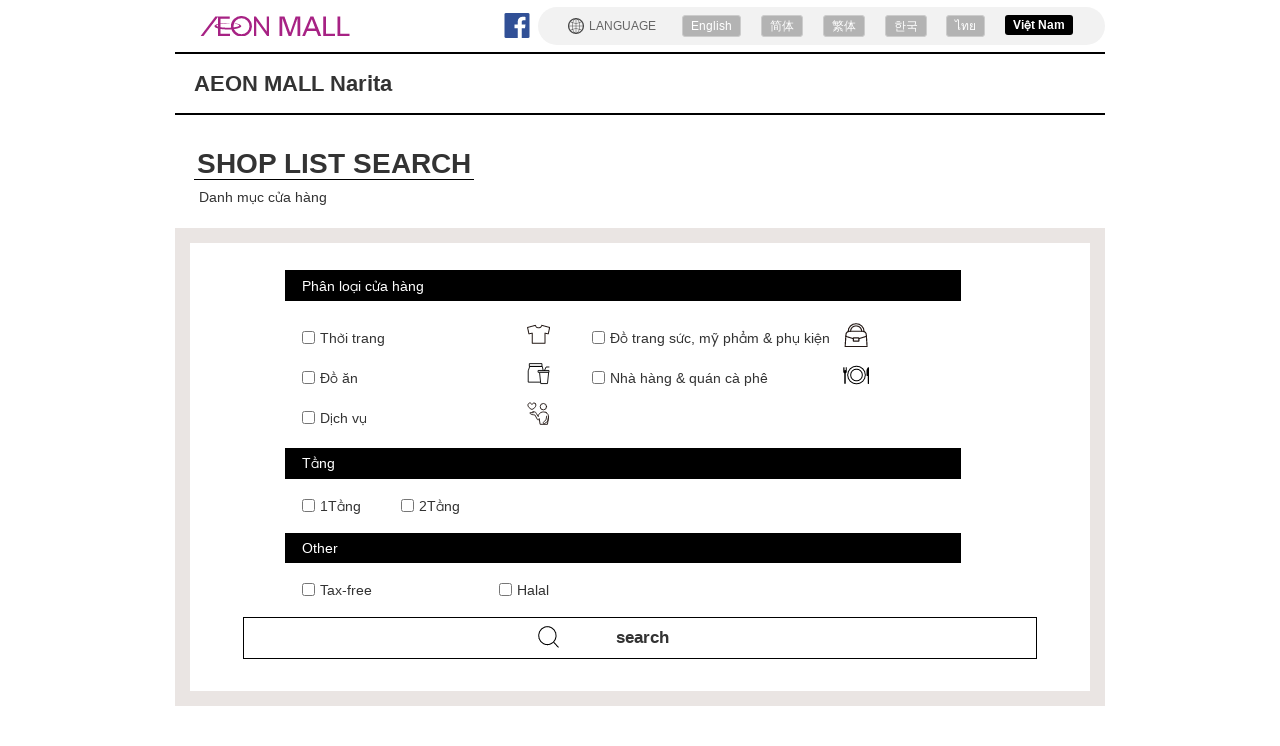

--- FILE ---
content_type: text/html; charset=UTF-8
request_url: https://vn.aeonmall.global/shop-narita/page/2/
body_size: 117781
content:

<!DOCTYPE html>
<html lang="vn">
<head>
  <meta charset="UTF-8">
  <meta http-equiv="X-UA-Compatible" content="IE=edge">
  <meta name="viewport" content="width=device-width, initial-scale=1">

  <link rel="stylesheet" type="text/css" href="/css/reset.css">
  <link rel="stylesheet" type="text/css" href="/css/jquery.bxslider.css">
  <link rel="stylesheet" type="text/css" href="/css/drawer.css" >
  <link rel="stylesheet" type="text/css" href="/css/common.css">
  <link rel="stylesheet" type="text/css" href="/css/vi.css">
  <link href="https://fonts.googleapis.com/css?family=Poppins|Poppins:500|Questrial" rel="stylesheet">

  <title>Trang web chính thức của AEON MALL Narita - Trung tâm mua sắm cách Sân bay Quốc tế Narita 15 phút đi xe ô tô</title>
  <meta name="keywords" content="AEON,COUPON,JAPAN,Travel,shopping,ATM,tax free,WiFi,Currency Exchange Machine,AEON MALL Narita">
  <meta name="description" content="[Mua sắm tại Chiba] AEON MALL Narita là trung tâm mua sắm nổi tiếng ở Chiba, nơi có thể mua sắm tại các siêu thị, thương hiệu thời trang, cửa hàng thuốc, v.v. và thưởng thức bữa ăn tại các nhà hàng và quán cà phê ngon. Trang web này đăng tải các thông tin cơ sở như giờ mở cửa, Wi-Fi, v.v. và danh sách các cửa hàng cũng như đường đi, v.v. Nhất định hãy ghé thăm khi bạn đến Chiba nhé.">

  <meta property="og:title" content="AEON MALL | AEON MALL Narita" />
  <meta property="og:type" content="website" />
  <meta property="og:site_name" content="AEON MALL | AEON MALL Narita" />
  <meta property="og:description" content="[Mua sắm tại Chiba] AEON MALL Narita là trung tâm mua sắm nổi tiếng ở Chiba, nơi có thể mua sắm tại các siêu thị, thương hiệu thời trang, cửa hàng thuốc, v.v. và thưởng thức bữa ăn tại các nhà hàng và quán cà phê ngon. Trang web này đăng tải các thông tin cơ sở như giờ mở cửa, Wi-Fi, v.v. và danh sách các cửa hàng cũng như đường đi, v.v. Nhất định hãy ghé thăm khi bạn đến Chiba nhé." />

  <meta property="og:url" content="https://vn.aeonmall.global/mall/narita-aeonmall/" />
  <meta property="og:image" content="https://vn.aeonmall.global/img/AEON_top_ogp.png" />
  <meta name="twitter:card" content="summary_large_image" />
  <meta name="twitter:image" content="https://vn.aeonmall.global/img/AEON_top_ogp.png">

  <link rel="shortcut icon" href="/favicon.ico">
  <link href="https://maxcdn.bootstrapcdn.com/font-awesome/4.7.0/css/font-awesome.min.css" rel="stylesheet" integrity="sha384-wvfXpqpZZVQGK6TAh5PVlGOfQNHSoD2xbE+QkPxCAFlNEevoEH3Sl0sibVcOQVnN" crossorigin="anonymous">
  <script src="https://ajax.googleapis.com/ajax/libs/jquery/3.6.0/jquery.min.js"></script>
  <script>
    var _hmt = _hmt || [];
    (function() {
      var hm = document.createElement("script");
      hm.src = "https://hm.baidu.com/hm.js?3d0797fbfb739020c54f9a7845e94db6";
      var s = document.getElementsByTagName("script")[0];
      s.parentNode.insertBefore(hm, s);
    })();
  </script>
  <!-- Global Site Tag (gtag.js) - Google Analytics -->
  <script async src="https://www.googletagmanager.com/gtag/js?id=UA-106984143-7"></script>
  <script>
    window.dataLayer = window.dataLayer || [];
    function gtag(){dataLayer.push(arguments)};
    gtag('js', new Date());

    gtag('config', 'UA-106984143-7');
  </script>
</head>

<body class="drawer drawer--right">
<script>
  (function(i,s,o,g,r,a,m){i['GoogleAnalyticsObject']=r;i[r]=i[r]||function(){
  (i[r].q=i[r].q||[]).push(arguments)},i[r].l=1*new Date();a=s.createElement(o),
  m=s.getElementsByTagName(o)[0];a.async=1;a.src=g;m.parentNode.insertBefore(a,m)
  })(window,document,'script','https://www.google-analytics.com/analytics.js','ga');

  ga('create', 'UA-106984143-7', 'auto');
  ga('send', 'pageview');

</script>
<div class="wrap mallpage_wrap">
<div class="mall_header">
  <div class="container">
    <header>
        
   <ul class="language">
        <div class="language_txt">
          <img src="/img/language_earth.svg" alt="LANGUAGE">
          <p>LANGUAGE</p>
        </div>
        <li class="wovn-switch a-end" data-value="en">
          <a href="https://en.aeonmall.global/mall/narita-aeonmall">English</a>
        </li>
        <li class="wovn-switch a-end" data-value="zh-CHS">
          <a href="https://ch.aeonmall.global/mall/narita-aeonmall">简体</a>
        </li>
        <li class="wovn-switch a-end" data-value="zh-CHT">
          <a href="https://tw.aeonmall.global/mall/narita-aeonmall">繁体</a>
        </li>
        <li class="wovn-switch a-end" data-value="kr">
          <a href="https://kr.aeonmall.global/mall/narita-aeonmall">한국</a>
        </li>
        <li class="wovn-switch a-end" data-value="th">
          <a href="https://th.aeonmall.global/mall/narita-aeonmall">ไทย</a>
        </li>
        <li class="wovn-switch a-end selected" data-value="vn">
          <a href="https://vn.aeonmall.global/mall/narita-aeonmall">Việt Nam</a>
        </li>
      </ul>

      <ul class="sns">
        <li class="">
          <a href="https://www.facebook.com/AEONMALL.japan?utm_source=btob&utm_medium=p&utm_campaign=2017vers">
            <img src="/img/sns_facebook.svg" alt="facebook">
          </a>
        </li>
        <!-- <li class="">
          <a href="https://www.weibo.com/Japanaeonmall?from=page_100505_profile&wvr=6&mod=bothfollow&refer_flag=1005050010_&is_all=1&utm_source=btob&utm_medium=p&utm_campaign=2017vers">
            <img src="/img/sns_weibo.svg" alt="weibo">
          </a>
        </li> -->
        <!-- <li class="store_header">
          <a href="https://vn.aeonmall.global/mall-search-googlemap/" title="MALL Search">
            <div class="nav_icon">
              <img src="/img/icon_store_header.svg" alt="SEARCH BY AREA" >
            </div>
          </a>
        </li> -->
      </ul>

    <h1>
      <a href="https://vn.aeonmall.global/"><img src="/img/logo.svg"></a>
    </h1>

    <div id="nav-drawer">

      <input id="nav-input" type="checkbox" class="nav-unshown">
      <label id="nav-open" for="nav-input">
        <span></span><p>MENU</p>
      </label>
      <label class="nav-unshown" id="nav-close" for="nav-input"></label>

        <nav id="nav-content">
              <ul>
                  <li>
                      <a href="https://vn.aeonmall.global/shop-narita/?s=&tax_all=tax_all">
                        <div class="nav_text">Danh sách cửa hàng miễn thuế</div>
                        <div class="nav_icon"><img src="/img/icon_tax_free.svg" alt="Danh sách cửa hàng miễn thuế"></div>
                      </a>
                  </li>

                                      <li>
                      <a href="https://vn.aeonmall.global/mall/narita-aeonmall/tour-narita/">
                        <div class="nav_text">Hướng dẫn du lịch</div>
                        <div class="nav_icon"><img src="/img/icon_tour.svg" alt="Hướng dẫn du lịch"></div>
                      </a>
                    </li>
                  
                  <li>
                    <a href="https://vn.aeonmall.global/mall/narita-aeonmall/access-narita/" title="Access MAP">
                      <div class="nav_text">Bản đồ chỉ đường</div>
                      <div class="nav_icon"><img src="/img/store_icon_access.svg" alt="Bản đồ chỉ đường"></div>
                    </a>
                  </li>

                    
                                            <li>
                                      </ul>

              <ul class="nav-language-list">
                  <li class="title">
                    <div class="nav_icon"><img src="/img/language_earth.svg"></div>
                    <div class="nav_text">Language</div>
                  </li>
                  <li class="wovn-switch a-end" data-value="en">
                    <a href="https://en.aeonmall.global/mall/narita-aeonmall">English</a>
                  </li>
                  <li class="wovn-switch a-end" data-value="zh-CHS">
                    <a href="https://ch.aeonmall.global/mall/narita-aeonmall">简体</a>
                  </li>
                  <li class="wovn-switch a-end" data-value="zh-CHT">
                    <a href="https://tw.aeonmall.global/mall/narita-aeonmall">繁体</a>
                  </li>
                  <li class="wovn-switch a-end" data-value="kr">
                    <a href="https://kr.aeonmall.global/mall/narita-aeonmall">한국</a>
                  </li>
                  <li class="wovn-switch a-end" data-value="th">
                    <a href="https://th.aeonmall.global/mall/narita-aeonmall">ไทย</a>
                  </li>
                  <li class="wovn-switch a-end selected" data-value="vn">
                    <a href="https://vn.aeonmall.global/mall/narita-aeonmall">Việt Nam</a>
                  </li>
              </ul>

            <label id="nav-close-03" for="nav-input"><p>×</p></label>

        </nav>
      

    </div><!-- drawernav -->

    </header>
  </div><!-- container -->

  <div class="container">
    <div class="shop_header">
      <h1 class="shop_name"><a href="https://vn.aeonmall.global/mall/narita-aeonmall/">AEON MALL Narita</a></h1>

      <ul class="pc_block">
      </ul>
    </div>
  </div>
</div>


  <div class="container">
  <div class="shop_header pc_hidden">

      <ul>
      </ul>
  </div>
  </div>

  <div class="container">
  </div><!-- container -->


  <div class="container">
  <div class="pc_container shop_pc_container">

  <div class="title">
    <h1>SHOP LIST SEARCH</h1>
    <p>Danh mục cửa hàng</p>
  </div>

  <form name="form" method="get" id="searchform" action="https://vn.aeonmall.global/shop-narita/">
        <input type="hidden" name="s" id="s" placeholder="検索" value="" />
      <div class="shop_list_search">

        <dl>
          <dt>Phân loại cửa hàng</dt>
          <dd class="genre">
                                                                <label>
              <input type="checkbox" name="Shop_Genre[]" value="01"  id="#"><p>Thời trang</p>
              <div class="label_img"><img src="/img/genre_fashion.svg"></div>
            </label>
                                                              <label>
              <input type="checkbox" name="Shop_Genre[]" value="02"  id="#"><p>Đồ trang sức, mỹ phẩm & phụ kiện</p>
              <div class="label_img"><img src="/img/genre_goods.svg"></div>
            </label>
                                                              <label>
              <input type="checkbox" name="Shop_Genre[]" value="03"  id="#"><p>Đồ ăn</p>
              <div class="label_img"><img src="/img/genre_food.svg"></div>
            </label>
                                                              <label>
              <input type="checkbox" name="Shop_Genre[]" value="04"  id="#"><p>Nhà hàng & quán cà phê</p>
              <div class="label_img"><img src="/img/genre_gormet.svg"></div>
            </label>
                                                              <label>
              <input type="checkbox" name="Shop_Genre[]" value="05"  id="#"><p>Dịch vụ</p>
              <div class="label_img"><img src="/img/genre_service.svg"></div>
            </label>
                                </dd>
        </dl>

        <dl>
          <dt>Tầng</dt>
          <dd class="floor">
                                                                <label><input type="checkbox" name="Floor[]" value="A01F"  id="#">1Tầng</label>
                                                              <label><input type="checkbox" name="Floor[]" value="A02F"  id="#">2Tầng</label>
                                </dd>
        </dl>

        <dl>
          <dt>Other</dt>
          <dd class="tax">
            <label><input type="checkbox" name="tax_all" value="tax_all"  id="#">Tax-free</label>
            <label><input type="checkbox" name="cup" value="check"  id="#">Halal</label>
            <!-- <label><input type="checkbox" name="Alipay" value="check"  id="#">Alipay</label>
            <label><input type="checkbox" name="WeChat" value="check"  id="#">WeChat</label> -->
                                                            
                                                                                      </dd>
        </dl>

        <div class="search">
          <input type="submit" value=" search" id="" class=""><!-- &#xf002; -->
          <div class="search_icon"><img src="/img/search.svg" alt=""></div>
          <!-- <input type="image" src="img/search.svg" value="search" alt=""> -->
        </div>
      </div><!-- shop_list_search -->
      <!-- <input type="submit" value=" search"> -->
    </form>
    
              <div class="results">
        <div class="results_inner">
          <img src="/img/icon_store.svg" alt="Store">
          <p>ALL<span>147</span>cases</p>
        </div>
      </div>

      <div class="area_item tenant_item">
                        <div class="item">

                <div class="item_img">
                                                        <img src="https://en.aeonmall.global/wp-content/uploads/2019/03/30ea47eafe663d25942458c7c5095640.jpg">
                                  </div><!-- item_img -->

                <div class="item_detail">
                    <div class="tenant_name">
                                                                  <p class="shop_name tenant_name">SKECHERS</p>
                                                                  <img src="/img/genre_goods.svg">
                    </div>
                    <div class="tenant_detail">
                      <div class="floor">
                        <img src="/img/access.svg">
                                                <p class="shop_catch floor">1Tầng</p>
                                                                          <p class="shop_catch floor number">[<span>107</span>]</p>
                                              </div>
                      <div class="time">
                        <img src="/img/time.svg">
                                                                          <p class="shop_catch time">10:00-21:00</p>
                                              </div>
                    </div>
                    <div class="tax">
                                                                                                                    <img src="/img/genre_tax.svg">
                                                                <div class="halal_icon_size">
                                                                  </div>
                      <!--                                               <img src="/img/alipay.svg">
                                                                                          <img src="/img/wechat.svg">
                       -->
                    </div>
                </div><!-- item_detail -->

            </div><!-- item -->
                      <div class="item">

                <div class="item_img">
                                                        <img src="https://en.aeonmall.global/wp-content/uploads/2019/03/lovetoxix.png">
                                  </div><!-- item_img -->

                <div class="item_detail">
                    <div class="tenant_name">
                                                                  <p class="shop_name tenant_name">Lovetoxic</p>
                                                                  <img src="/img/genre_fashion.svg">
                    </div>
                    <div class="tenant_detail">
                      <div class="floor">
                        <img src="/img/access.svg">
                                                <p class="shop_catch floor">2Tầng</p>
                                                                          <p class="shop_catch floor number">[<span>205</span>]</p>
                                              </div>
                      <div class="time">
                        <img src="/img/time.svg">
                                                                          <p class="shop_catch time">10:00-21:00</p>
                                              </div>
                    </div>
                    <div class="tax">
                                                                                                                    <img src="/img/genre_tax.svg">
                                                                <div class="halal_icon_size">
                                                                  </div>
                      <!--                                               <img src="/img/alipay.svg">
                                                                                          <img src="/img/wechat.svg">
                       -->
                    </div>
                </div><!-- item_detail -->

            </div><!-- item -->
                      <div class="item">

                <div class="item_img">
                                                        <img src="https://en.aeonmall.global/wp-content/uploads/2019/03/tokyo.png">
                                  </div><!-- item_img -->

                <div class="item_detail">
                    <div class="tenant_name">
                                                                  <p class="shop_name tenant_name">TOKYO GYOZAKEN</p>
                                                                  <img src="/img/genre_gormet.svg">
                    </div>
                    <div class="tenant_detail">
                      <div class="floor">
                        <img src="/img/access.svg">
                                                <p class="shop_catch floor">2Tầng</p>
                                                                          <p class="shop_catch floor number">[<span>230-13</span>]</p>
                                              </div>
                      <div class="time">
                        <img src="/img/time.svg">
                                                                          <p class="shop_catch time">10:00-21:00</p>
                                              </div>
                    </div>
                    <div class="tax">
                                                                  <div class="halal_icon_size">
                                                                  </div>
                      <!--                                               <img src="/img/alipay.svg">
                                                                                          <img src="/img/wechat.svg">
                       -->
                    </div>
                </div><!-- item_detail -->

            </div><!-- item -->
                      <div class="item">

                <div class="item_img">
                                                        <img src="https://en.aeonmall.global/wp-content/uploads/2019/03/cosmura.gif">
                                  </div><!-- item_img -->

                <div class="item_detail">
                    <div class="tenant_name">
                                                                  <p class="shop_name tenant_name">cosmura</p>
                                                                  <img src="/img/genre_goods.svg">
                    </div>
                    <div class="tenant_detail">
                      <div class="floor">
                        <img src="/img/access.svg">
                                                <p class="shop_catch floor">1Tầng</p>
                                                                          <p class="shop_catch floor number">[<span>137</span>]</p>
                                              </div>
                      <div class="time">
                        <img src="/img/time.svg">
                                                                          <p class="shop_catch time">10:00-21:00</p>
                                              </div>
                    </div>
                    <div class="tax">
                                                                                                                    <img src="/img/genre_tax.svg">
                                                                <div class="halal_icon_size">
                                                                  </div>
                      <!--                                               <img src="/img/alipay.svg">
                                                                                          <img src="/img/wechat.svg">
                       -->
                    </div>
                </div><!-- item_detail -->

            </div><!-- item -->
                      <div class="item">

                <div class="item_img">
                                                        <img src="https://en.aeonmall.global/wp-content/uploads/2019/03/after.png">
                                  </div><!-- item_img -->

                <div class="item_detail">
                    <div class="tenant_name">
                                                                  <p class="shop_name tenant_name">Afternoon tea Living</p>
                                                                  <img src="/img/genre_goods.svg">
                    </div>
                    <div class="tenant_detail">
                      <div class="floor">
                        <img src="/img/access.svg">
                                                <p class="shop_catch floor">1Tầng</p>
                                                                          <p class="shop_catch floor number">[<span>103</span>]</p>
                                              </div>
                      <div class="time">
                        <img src="/img/time.svg">
                                                                          <p class="shop_catch time">10:00-21:00</p>
                                              </div>
                    </div>
                    <div class="tax">
                                                                  <div class="halal_icon_size">
                                                                  </div>
                      <!--                                               <img src="/img/alipay.svg">
                                                                                          <img src="/img/wechat.svg">
                       -->
                    </div>
                </div><!-- item_detail -->

            </div><!-- item -->
                      <div class="item">

                <div class="item_img">
                                                        <img src="https://en.aeonmall.global/wp-content/uploads/2019/03/aeonhoken.png">
                                  </div><!-- item_img -->

                <div class="item_detail">
                    <div class="tenant_name">
                                                                  <p class="shop_name tenant_name">AEON Insurance</p>
                                                                  <img src="/img/genre_service.svg">
                    </div>
                    <div class="tenant_detail">
                      <div class="floor">
                        <img src="/img/access.svg">
                                                <p class="shop_catch floor">2Tầng</p>
                                                                          <p class="shop_catch floor number">[<span>266</span>]</p>
                                              </div>
                      <div class="time">
                        <img src="/img/time.svg">
                                                                          <p class="shop_catch time">10:00-20:00</p>
                                              </div>
                    </div>
                    <div class="tax">
                                                                  <div class="halal_icon_size">
                                                                  </div>
                      <!--                                                                    -->
                    </div>
                </div><!-- item_detail -->

            </div><!-- item -->
                      <div class="item">

                <div class="item_img">
                                                        <img src="https://en.aeonmall.global/wp-content/uploads/2019/02/a4847468908b034fb18e5b181f0a65cb.png">
                                  </div><!-- item_img -->

                <div class="item_detail">
                    <div class="tenant_name">
                                                                  <p class="shop_name tenant_name">JIBUN MAKURA</p>
                                                                  <img src="/img/genre_goods.svg">
                    </div>
                    <div class="tenant_detail">
                      <div class="floor">
                        <img src="/img/access.svg">
                                                <p class="shop_catch floor">2Tầng</p>
                                                                          <p class="shop_catch floor number">[<span>254</span>]</p>
                                              </div>
                      <div class="time">
                        <img src="/img/time.svg">
                                                                          <p class="shop_catch time">10:00-21:00</p>
                                              </div>
                    </div>
                    <div class="tax">
                                                                  <div class="halal_icon_size">
                                                                  </div>
                      <!--                                               <img src="/img/alipay.svg">
                                                                                          <img src="/img/wechat.svg">
                       -->
                    </div>
                </div><!-- item_detail -->

            </div><!-- item -->
                      <div class="item">

                <div class="item_img">
                                                        <img src="https://en.aeonmall.global/wp-content/uploads/2018/03/230x80_shop_logo-1.png">
                                  </div><!-- item_img -->

                <div class="item_detail">
                    <div class="tenant_name">
                                                                  <p class="shop_name tenant_name">Ludic Park</p>
                                                                  <img src="/img/genre_fashion.svg">
                    </div>
                    <div class="tenant_detail">
                      <div class="floor">
                        <img src="/img/access.svg">
                                                <p class="shop_catch floor">2Tầng</p>
                                                                          <p class="shop_catch floor number">[<span>210</span>]</p>
                                              </div>
                      <div class="time">
                        <img src="/img/time.svg">
                                                                          <p class="shop_catch time">10:00-21:00</p>
                                              </div>
                    </div>
                    <div class="tax">
                                                                  <div class="halal_icon_size">
                                                                  </div>
                      <!--                                               <img src="/img/alipay.svg">
                                                                                          <img src="/img/wechat.svg">
                       -->
                    </div>
                </div><!-- item_detail -->

            </div><!-- item -->
                      <div class="item">

                <div class="item_img">
                                                        <img src="https://en.aeonmall.global/wp-content/uploads/2018/03/230x80_shop_logo.png">
                                  </div><!-- item_img -->

                <div class="item_detail">
                    <div class="tenant_name">
                                                                  <p class="shop_name tenant_name">Saizeriya</p>
                                                                  <img src="/img/genre_gormet.svg">
                    </div>
                    <div class="tenant_detail">
                      <div class="floor">
                        <img src="/img/access.svg">
                                                <p class="shop_catch floor">1Tầng</p>
                                                                          <p class="shop_catch floor number">[<span>116</span>]</p>
                                              </div>
                      <div class="time">
                        <img src="/img/time.svg">
                                                                          <p class="shop_catch time">10:00-22:00</p>
                                              </div>
                    </div>
                    <div class="tax">
                                                                  <div class="halal_icon_size">
                                                                  </div>
                      <!--                                               <img src="/img/alipay.svg">
                                                                                          <img src="/img/wechat.svg">
                       -->
                    </div>
                </div><!-- item_detail -->

            </div><!-- item -->
                      <div class="item">

                <div class="item_img">
                                                        <img src="https://en.aeonmall.global/wp-content/uploads/2017/09/villa.gif">
                                  </div><!-- item_img -->

                <div class="item_detail">
                    <div class="tenant_name">
                                                                  <p class="shop_name tenant_name">VILLAGE VANGUARD</p>
                                                                  <img src="/img/genre_goods.svg">
                    </div>
                    <div class="tenant_detail">
                      <div class="floor">
                        <img src="/img/access.svg">
                                                <p class="shop_catch floor">2Tầng</p>
                                                                          <p class="shop_catch floor number">[<span>222</span>]</p>
                                              </div>
                      <div class="time">
                        <img src="/img/time.svg">
                                                                          <p class="shop_catch time">10:00-21:00</p>
                                              </div>
                    </div>
                    <div class="tax">
                                                                                                                    <img src="/img/genre_tax.svg">
                                                                <div class="halal_icon_size">
                                                                  </div>
                      <!--                                               <img src="/img/alipay.svg">
                                                                                          <img src="/img/wechat.svg">
                       -->
                    </div>
                </div><!-- item_detail -->

            </div><!-- item -->
                      <div class="item">

                <div class="item_img">
                                                        <img src="https://en.aeonmall.global/wp-content/uploads/2017/09/wonder.jpg">
                                  </div><!-- item_img -->

                <div class="item_detail">
                    <div class="tenant_name">
                                                                  <p class="shop_name tenant_name">Wonder fruit</p>
                                                                  <img src="/img/genre_food.svg">
                    </div>
                    <div class="tenant_detail">
                      <div class="floor">
                        <img src="/img/access.svg">
                                                <p class="shop_catch floor">1Tầng</p>
                                                                          <p class="shop_catch floor number">[<span>146</span>]</p>
                                              </div>
                      <div class="time">
                        <img src="/img/time.svg">
                                                                          <p class="shop_catch time">10:00-21:00</p>
                                              </div>
                    </div>
                    <div class="tax">
                                                                  <div class="halal_icon_size">
                                                                  </div>
                      <!--                                               <img src="/img/alipay.svg">
                                                                                          <img src="/img/wechat.svg">
                       -->
                    </div>
                </div><!-- item_detail -->

            </div><!-- item -->
                      <div class="item">

                <div class="item_img">
                                                        <img src="https://en.aeonmall.global/wp-content/uploads/2017/09/ones.png">
                                  </div><!-- item_img -->

                <div class="item_detail">
                    <div class="tenant_name">
                                                                  <p class="shop_name tenant_name">One's terrace</p>
                                                                  <img src="/img/genre_goods.svg">
                    </div>
                    <div class="tenant_detail">
                      <div class="floor">
                        <img src="/img/access.svg">
                                                <p class="shop_catch floor">1Tầng</p>
                                                                          <p class="shop_catch floor number">[<span>145</span>]</p>
                                              </div>
                      <div class="time">
                        <img src="/img/time.svg">
                                                                          <p class="shop_catch time">10:00-21:00</p>
                                              </div>
                    </div>
                    <div class="tax">
                                                                  <div class="halal_icon_size">
                                                                  </div>
                      <!--                                               <img src="/img/alipay.svg">
                                                                                          <img src="/img/wechat.svg">
                       -->
                    </div>
                </div><!-- item_detail -->

            </div><!-- item -->
                      <div class="item">

                <div class="item_img">
                                                        <img src="https://en.aeonmall.global/wp-content/uploads/2017/09/rope.png">
                                  </div><!-- item_img -->

                <div class="item_detail">
                    <div class="tenant_name">
                                                                  <p class="shop_name tenant_name">Rope Picnic</p>
                                                                  <img src="/img/genre_fashion.svg">
                    </div>
                    <div class="tenant_detail">
                      <div class="floor">
                        <img src="/img/access.svg">
                                                <p class="shop_catch floor">2Tầng</p>
                                                                          <p class="shop_catch floor number">[<span>238</span>]</p>
                                              </div>
                      <div class="time">
                        <img src="/img/time.svg">
                                                                          <p class="shop_catch time">10:00-21:00</p>
                                              </div>
                    </div>
                    <div class="tax">
                                                                                                                    <img src="/img/genre_tax.svg">
                                                                <div class="halal_icon_size">
                                                                  </div>
                      <!--                                               <img src="/img/alipay.svg">
                                                                                          <img src="/img/wechat.svg">
                       -->
                    </div>
                </div><!-- item_detail -->

            </div><!-- item -->
                      <div class="item">

                <div class="item_img">
                                                        <img src="https://en.aeonmall.global/wp-content/uploads/2017/09/room.png">
                                  </div><!-- item_img -->

                <div class="item_detail">
                    <div class="tenant_name">
                                                                  <p class="shop_name tenant_name">ROOM903</p>
                                                                  <img src="/img/genre_fashion.svg">
                    </div>
                    <div class="tenant_detail">
                      <div class="floor">
                        <img src="/img/access.svg">
                                                <p class="shop_catch floor">1Tầng</p>
                                                                          <p class="shop_catch floor number">[<span>158</span>]</p>
                                              </div>
                      <div class="time">
                        <img src="/img/time.svg">
                                                                          <p class="shop_catch time">10:00-21:00</p>
                                              </div>
                    </div>
                    <div class="tax">
                                                                                                                    <img src="/img/genre_tax.svg">
                                                                <div class="halal_icon_size">
                                                                  </div>
                      <!--                                               <img src="/img/alipay.svg">
                                                                                          <img src="/img/wechat.svg">
                       -->
                    </div>
                </div><!-- item_detail -->

            </div><!-- item -->
                      <div class="item">

                <div class="item_img">
                                                        <img src="https://en.aeonmall.global/wp-content/uploads/2017/09/rk.png">
                                  </div><!-- item_img -->

                <div class="item_detail">
                    <div class="tenant_name">
                                                                  <p class="shop_name tenant_name">RECYCLE KING</p>
                                                                  <img src="/img/genre_service.svg">
                    </div>
                    <div class="tenant_detail">
                      <div class="floor">
                        <img src="/img/access.svg">
                                                <p class="shop_catch floor">1Tầng</p>
                                                                          <p class="shop_catch floor number">[<span>114</span>]</p>
                                              </div>
                      <div class="time">
                        <img src="/img/time.svg">
                                                                          <p class="shop_catch time">10:00-21:00</p>
                                              </div>
                    </div>
                    <div class="tax">
                                                                                                                    <img src="/img/genre_tax.svg">
                                                                <div class="halal_icon_size">
                                                                  </div>
                      <!--                                               <img src="/img/alipay.svg">
                                                                                          <img src="/img/wechat.svg">
                       -->
                    </div>
                </div><!-- item_detail -->

            </div><!-- item -->
                      <div class="item">

                <div class="item_img">
                                                        <img src="https://en.aeonmall.global/wp-content/uploads/2017/09/lush.png">
                                  </div><!-- item_img -->

                <div class="item_detail">
                    <div class="tenant_name">
                                                                  <p class="shop_name tenant_name">LUSH</p>
                                                                  <img src="/img/genre_goods.svg">
                    </div>
                    <div class="tenant_detail">
                      <div class="floor">
                        <img src="/img/access.svg">
                                                <p class="shop_catch floor">2Tầng</p>
                                                                          <p class="shop_catch floor number">[<span>267</span>]</p>
                                              </div>
                      <div class="time">
                        <img src="/img/time.svg">
                                                                          <p class="shop_catch time">10:00-21:00</p>
                                              </div>
                    </div>
                    <div class="tax">
                                                                                                                    <img src="/img/genre_tax.svg">
                                                                <div class="halal_icon_size">
                                                                  </div>
                      <!--                                               <img src="/img/alipay.svg">
                                                                                          <img src="/img/wechat.svg">
                       -->
                    </div>
                </div><!-- item_detail -->

            </div><!-- item -->
                      <div class="item">

                <div class="item_img">
                                                        <img src="https://en.aeonmall.global/wp-content/uploads/2017/09/right.png">
                                  </div><!-- item_img -->

                <div class="item_detail">
                    <div class="tenant_name">
                                                                  <p class="shop_name tenant_name">Right―on</p>
                                                                  <img src="/img/genre_fashion.svg">
                    </div>
                    <div class="tenant_detail">
                      <div class="floor">
                        <img src="/img/access.svg">
                                                <p class="shop_catch floor">2Tầng</p>
                                                                          <p class="shop_catch floor number">[<span>213</span>]</p>
                                              </div>
                      <div class="time">
                        <img src="/img/time.svg">
                                                                          <p class="shop_catch time">10:00-21:00</p>
                                              </div>
                    </div>
                    <div class="tax">
                                                                                                                    <img src="/img/genre_tax.svg">
                                                                <div class="halal_icon_size">
                                                                  </div>
                      <!--                                               <img src="/img/alipay.svg">
                                                                                          <img src="/img/wechat.svg">
                       -->
                    </div>
                </div><!-- item_detail -->

            </div><!-- item -->
                      <div class="item">

                <div class="item_img">
                                                        <img src="https://en.aeonmall.global/wp-content/uploads/2017/09/mending.png">
                                  </div><!-- item_img -->

                <div class="item_detail">
                    <div class="tenant_name">
                                                                  <p class="shop_name tenant_name">MENDING</p>
                                                                  <img src="/img/genre_service.svg">
                    </div>
                    <div class="tenant_detail">
                      <div class="floor">
                        <img src="/img/access.svg">
                                                <p class="shop_catch floor">2Tầng</p>
                                                                          <p class="shop_catch floor number">[<span>280</span>]</p>
                                              </div>
                      <div class="time">
                        <img src="/img/time.svg">
                                                                          <p class="shop_catch time">10:00-21:00</p>
                                              </div>
                    </div>
                    <div class="tax">
                                                                  <div class="halal_icon_size">
                                                                  </div>
                      <!--                                               <img src="/img/alipay.svg">
                                                                                          <img src="/img/wechat.svg">
                       -->
                    </div>
                </div><!-- item_detail -->

            </div><!-- item -->
                      <div class="item">

                <div class="item_img">
                                                        <img src="https://en.aeonmall.global/wp-content/uploads/2017/09/230x80_shop_logo-1.jpg">
                                  </div><!-- item_img -->

                <div class="item_detail">
                    <div class="tenant_name">
                                                                  <p class="shop_name tenant_name">ＭＥＤＯＣ</p>
                                                                  <img src="/img/genre_fashion.svg">
                    </div>
                    <div class="tenant_detail">
                      <div class="floor">
                        <img src="/img/access.svg">
                                                <p class="shop_catch floor">1Tầng</p>
                                                                          <p class="shop_catch floor number">[<span>155</span>]</p>
                                              </div>
                      <div class="time">
                        <img src="/img/time.svg">
                                                                          <p class="shop_catch time">10:00-21:00</p>
                                              </div>
                    </div>
                    <div class="tax">
                                                                                                                    <img src="/img/genre_tax.svg">
                                                                <div class="halal_icon_size">
                                                                  </div>
                      <!--                                               <img src="/img/alipay.svg">
                                                                                          <img src="/img/wechat.svg">
                       -->
                    </div>
                </div><!-- item_detail -->

            </div><!-- item -->
                      <div class="item">

                <div class="item_img">
                                                        <img src="https://en.aeonmall.global/wp-content/uploads/2017/09/meganeno.png">
                                  </div><!-- item_img -->

                <div class="item_detail">
                    <div class="tenant_name">
                                                                  <p class="shop_name tenant_name">BENKYODO</p>
                                                                  <img src="/img/genre_goods.svg">
                    </div>
                    <div class="tenant_detail">
                      <div class="floor">
                        <img src="/img/access.svg">
                                                <p class="shop_catch floor">1Tầng</p>
                                                                          <p class="shop_catch floor number">[<span>122</span>]</p>
                                              </div>
                      <div class="time">
                        <img src="/img/time.svg">
                                                                          <p class="shop_catch time">10:00-21:00</p>
                                              </div>
                    </div>
                    <div class="tax">
                                                                                                                    <img src="/img/genre_tax.svg">
                                                                <div class="halal_icon_size">
                                                                  </div>
                      <!--                                               <img src="/img/alipay.svg">
                                                                                          <img src="/img/wechat.svg">
                       -->
                    </div>
                </div><!-- item_detail -->

            </div><!-- item -->
                      <div class="item">

                <div class="item_img">
                                                        <img src="https://en.aeonmall.global/wp-content/uploads/2017/09/murasaki.jpg">
                                  </div><!-- item_img -->

                <div class="item_detail">
                    <div class="tenant_name">
                                                                  <p class="shop_name tenant_name">MURASAKI SPORTS</p>
                                                                  <img src="/img/genre_goods.svg">
                    </div>
                    <div class="tenant_detail">
                      <div class="floor">
                        <img src="/img/access.svg">
                                                <p class="shop_catch floor">2Tầng</p>
                                                                          <p class="shop_catch floor number">[<span>260</span>]</p>
                                              </div>
                      <div class="time">
                        <img src="/img/time.svg">
                                                                          <p class="shop_catch time">10:00-21:00</p>
                                              </div>
                    </div>
                    <div class="tax">
                                                                                                                    <img src="/img/genre_tax.svg">
                                                                <div class="halal_icon_size">
                                                                  </div>
                      <!--                                               <img src="/img/alipay.svg">
                                                                                          <img src="/img/wechat.svg">
                       -->
                    </div>
                </div><!-- item_detail -->

            </div><!-- item -->
                      <div class="item">

                <div class="item_img">
                                                        <img src="https://en.aeonmall.global/wp-content/uploads/2017/09/muji.jpg">
                                  </div><!-- item_img -->

                <div class="item_detail">
                    <div class="tenant_name">
                                                                  <p class="shop_name tenant_name">MUJI</p>
                                                                  <img src="/img/genre_goods.svg">
                    </div>
                    <div class="tenant_detail">
                      <div class="floor">
                        <img src="/img/access.svg">
                                                <p class="shop_catch floor">1Tầng</p>
                                                                          <p class="shop_catch floor number">[<span>121</span>]</p>
                                              </div>
                      <div class="time">
                        <img src="/img/time.svg">
                                                                          <p class="shop_catch time">10:00-21:00</p>
                                              </div>
                    </div>
                    <div class="tax">
                                                                                                                    <img src="/img/genre_tax.svg">
                                                                <div class="halal_icon_size">
                                                                  </div>
                      <!--                                               <img src="/img/alipay.svg">
                                                                                          <img src="/img/wechat.svg">
                       -->
                    </div>
                </div><!-- item_detail -->

            </div><!-- item -->
                      <div class="item">

                <div class="item_img">
                                                        <img src="https://en.aeonmall.global/wp-content/uploads/2017/09/miraiya-1.png">
                                  </div><!-- item_img -->

                <div class="item_detail">
                    <div class="tenant_name">
                                                                  <p class="shop_name tenant_name">Mirai-ya Bookstore</p>
                                                                  <img src="/img/genre_goods.svg">
                    </div>
                    <div class="tenant_detail">
                      <div class="floor">
                        <img src="/img/access.svg">
                                                <p class="shop_catch floor">2Tầng</p>
                                                                          <p class="shop_catch floor number">[<span>218</span>]</p>
                                              </div>
                      <div class="time">
                        <img src="/img/time.svg">
                                                                          <p class="shop_catch time">10:00-21:00</p>
                                              </div>
                    </div>
                    <div class="tax">
                                                                                                                    <img src="/img/genre_tax.svg">
                                                                <div class="halal_icon_size">
                                                                  </div>
                      <!--                                               <img src="/img/alipay.svg">
                                                                                          <img src="/img/wechat.svg">
                       -->
                    </div>
                </div><!-- item_detail -->

            </div><!-- item -->
                      <div class="item">

                <div class="item_img">
                                                        <img src="https://en.aeonmall.global/wp-content/uploads/2017/09/mary-1.png">
                                  </div><!-- item_img -->

                <div class="item_detail">
                    <div class="tenant_name">
                                                                  <p class="shop_name tenant_name">Mary Quant</p>
                                                                  <img src="/img/genre_goods.svg">
                    </div>
                    <div class="tenant_detail">
                      <div class="floor">
                        <img src="/img/access.svg">
                                                <p class="shop_catch floor">1Tầng</p>
                                                                          <p class="shop_catch floor number">[<span>136</span>]</p>
                                              </div>
                      <div class="time">
                        <img src="/img/time.svg">
                                                                          <p class="shop_catch time">10:00-21:00</p>
                                              </div>
                    </div>
                    <div class="tax">
                                                                  <div class="halal_icon_size">
                                                                  </div>
                      <!--                                               <img src="/img/alipay.svg">
                                                                                          <img src="/img/wechat.svg">
                       -->
                    </div>
                </div><!-- item_detail -->

            </div><!-- item -->
                      <div class="item">

                <div class="item_img">
                                                        <img src="https://en.aeonmall.global/wp-content/uploads/2017/09/mac.gif">
                                  </div><!-- item_img -->

                <div class="item_detail">
                    <div class="tenant_name">
                                                                  <p class="shop_name tenant_name">McDonald's</p>
                                                                  <img src="/img/genre_gormet.svg">
                    </div>
                    <div class="tenant_detail">
                      <div class="floor">
                        <img src="/img/access.svg">
                                                <p class="shop_catch floor">2Tầng</p>
                                                                          <p class="shop_catch floor number">[<span>230-4</span>]</p>
                                              </div>
                      <div class="time">
                        <img src="/img/time.svg">
                                                                          <p class="shop_catch time">10:00-21:00</p>
                                              </div>
                    </div>
                    <div class="tax">
                                                                  <div class="halal_icon_size">
                                                                  </div>
                      <!--                                               <img src="/img/alipay.svg">
                                                                                          <img src="/img/wechat.svg">
                       -->
                    </div>
                </div><!-- item_detail -->

            </div><!-- item -->
                      <div class="item">

                <div class="item_img">
                                                        <img src="https://en.aeonmall.global/wp-content/uploads/2017/09/belluna.png">
                                  </div><!-- item_img -->

                <div class="item_detail">
                    <div class="tenant_name">
                                                                  <p class="shop_name tenant_name">BELLUNA</p>
                                                                  <img src="/img/genre_fashion.svg">
                    </div>
                    <div class="tenant_detail">
                      <div class="floor">
                        <img src="/img/access.svg">
                                                <p class="shop_catch floor">1Tầng</p>
                                                                          <p class="shop_catch floor number">[<span>154</span>]</p>
                                              </div>
                      <div class="time">
                        <img src="/img/time.svg">
                                                                          <p class="shop_catch time">10:00-21:00</p>
                                              </div>
                    </div>
                    <div class="tax">
                                                                  <div class="halal_icon_size">
                                                                  </div>
                      <!--                                               <img src="/img/alipay.svg">
                                                                                          <img src="/img/wechat.svg">
                       -->
                    </div>
                </div><!-- item_detail -->

            </div><!-- item -->
                      <div class="item">

                <div class="item_img">
                                                        <img src="https://en.aeonmall.global/wp-content/uploads/2017/09/babydolll.jpg">
                                  </div><!-- item_img -->

                <div class="item_detail">
                    <div class="tenant_name">
                                                                  <p class="shop_name tenant_name">BABYDOLL</p>
                                                                  <img src="/img/genre_fashion.svg">
                    </div>
                    <div class="tenant_detail">
                      <div class="floor">
                        <img src="/img/access.svg">
                                                <p class="shop_catch floor">2Tầng</p>
                                                                          <p class="shop_catch floor number">[<span>232</span>]</p>
                                              </div>
                      <div class="time">
                        <img src="/img/time.svg">
                                                                          <p class="shop_catch time">10:00-21:00</p>
                                              </div>
                    </div>
                    <div class="tax">
                                                                                                                    <img src="/img/genre_tax.svg">
                                                                <div class="halal_icon_size">
                                                                  </div>
                      <!--                                               <img src="/img/alipay.svg">
                                                                                          <img src="/img/wechat.svg">
                       -->
                    </div>
                </div><!-- item_detail -->

            </div><!-- item -->
                      <div class="item">

                <div class="item_img">
                                                        <img src="https://en.aeonmall.global/wp-content/uploads/2017/09/benitora.png">
                                  </div><!-- item_img -->

                <div class="item_detail">
                    <div class="tenant_name">
                                                                  <p class="shop_name tenant_name">BENITORA GYOZABOU</p>
                                                                  <img src="/img/genre_gormet.svg">
                    </div>
                    <div class="tenant_detail">
                      <div class="floor">
                        <img src="/img/access.svg">
                                                <p class="shop_catch floor">1Tầng</p>
                                                                          <p class="shop_catch floor number">[<span>133</span>]</p>
                                              </div>
                      <div class="time">
                        <img src="/img/time.svg">
                                                                          <p class="shop_catch time">11:00-22:00</p>
                                              </div>
                    </div>
                    <div class="tax">
                                                                  <div class="halal_icon_size">
                                                                  </div>
                      <!--                                               <img src="/img/alipay.svg">
                                                                                          <img src="/img/wechat.svg">
                       -->
                    </div>
                </div><!-- item_detail -->

            </div><!-- item -->
                      <div class="item">

                <div class="item_img">
                                                        <img src="https://en.aeonmall.global/wp-content/uploads/2017/09/plazacapcom.png">
                                  </div><!-- item_img -->

                <div class="item_detail">
                    <div class="tenant_name">
                                                                  <p class="shop_name tenant_name">PLAZA CAPCOM</p>
                                                                  <img src="/img/genre_service.svg">
                    </div>
                    <div class="tenant_detail">
                      <div class="floor">
                        <img src="/img/access.svg">
                                                <p class="shop_catch floor">2Tầng</p>
                                                                          <p class="shop_catch floor number">[<span>229</span>]</p>
                                              </div>
                      <div class="time">
                        <img src="/img/time.svg">
                                                                          <p class="shop_catch time">10:00-21:00</p>
                                              </div>
                    </div>
                    <div class="tax">
                                                                  <div class="halal_icon_size">
                                                                  </div>
                      <!--                                               <img src="/img/alipay.svg">
                                                                                          <img src="/img/wechat.svg">
                       -->
                    </div>
                </div><!-- item_detail -->

            </div><!-- item -->
                      <div class="item">

                <div class="item_img">
                                                        <img src="https://en.aeonmall.global/wp-content/uploads/2017/09/230x80_shop_logo-6.png">
                                  </div><!-- item_img -->

                <div class="item_detail">
                    <div class="tenant_name">
                                                                  <p class="shop_name tenant_name">TOKYO SHIRTS</p>
                                                                  <img src="/img/genre_fashion.svg">
                    </div>
                    <div class="tenant_detail">
                      <div class="floor">
                        <img src="/img/access.svg">
                                                <p class="shop_catch floor">2Tầng</p>
                                                                          <p class="shop_catch floor number">[<span>203</span>]</p>
                                              </div>
                      <div class="time">
                        <img src="/img/time.svg">
                                                                          <p class="shop_catch time">10:00-21:00</p>
                                              </div>
                    </div>
                    <div class="tax">
                                                                                                                    <img src="/img/genre_tax.svg">
                                                                <div class="halal_icon_size">
                                                                  </div>
                      <!--                                               <img src="/img/alipay.svg">
                                                                                          <img src="/img/wechat.svg">
                       -->
                    </div>
                </div><!-- item_detail -->

            </div><!-- item -->
                      <div class="item">

                <div class="item_img">
                                                        <img src="https://en.aeonmall.global/wp-content/uploads/2017/09/delicious.png">
                                  </div><!-- item_img -->

                <div class="item_detail">
                    <div class="tenant_name">
                                                                  <p class="shop_name tenant_name">Buffet & Dessert DelICiEUX</p>
                                                                  <img src="/img/genre_gormet.svg">
                    </div>
                    <div class="tenant_detail">
                      <div class="floor">
                        <img src="/img/access.svg">
                                                <p class="shop_catch floor">1Tầng</p>
                                                                          <p class="shop_catch floor number">[<span>123</span>]</p>
                                              </div>
                      <div class="time">
                        <img src="/img/time.svg">
                                                                          <p class="shop_catch time">11:00-22:00</p>
                                              </div>
                    </div>
                    <div class="tax">
                                                                  <div class="halal_icon_size">
                                                                  </div>
                      <!--                                               <img src="/img/alipay.svg">
                                                                                          <img src="/img/wechat.svg">
                       -->
                    </div>
                </div><!-- item_detail -->

            </div><!-- item -->
                      <div class="item">

                <div class="item_img">
                                                        <img src="https://en.aeonmall.global/wp-content/uploads/2017/09/bookoff.png">
                                  </div><!-- item_img -->

                <div class="item_detail">
                    <div class="tenant_name">
                                                                  <p class="shop_name tenant_name">BOOK OFF Reuse Plaza</p>
                                                                  <img src="/img/genre_goods.svg">
                    </div>
                    <div class="tenant_detail">
                      <div class="floor">
                        <img src="/img/access.svg">
                                                <p class="shop_catch floor">1Tầng</p>
                                                                          <p class="shop_catch floor number">[<span>183</span>]</p>
                                              </div>
                      <div class="time">
                        <img src="/img/time.svg">
                                                                          <p class="shop_catch time">10:00-21:00</p>
                                              </div>
                    </div>
                    <div class="tax">
                                                                                                                    <img src="/img/genre_tax.svg">
                                                                <div class="halal_icon_size">
                                                                  </div>
                      <!--                                               <img src="/img/alipay.svg">
                                                                                          <img src="/img/wechat.svg">
                       -->
                    </div>
                </div><!-- item_detail -->

            </div><!-- item -->
                      <div class="item">

                <div class="item_img">
                                                        <img src="https://en.aeonmall.global/wp-content/uploads/2017/09/fancel.png">
                                  </div><!-- item_img -->

                <div class="item_detail">
                    <div class="tenant_name">
                                                                  <p class="shop_name tenant_name">FANCL</p>
                                                                  <img src="/img/genre_goods.svg">
                    </div>
                    <div class="tenant_detail">
                      <div class="floor">
                        <img src="/img/access.svg">
                                                <p class="shop_catch floor">1Tầng</p>
                                                                          <p class="shop_catch floor number">[<span>113</span>]</p>
                                              </div>
                      <div class="time">
                        <img src="/img/time.svg">
                                                                          <p class="shop_catch time">10:00-21:00</p>
                                              </div>
                    </div>
                    <div class="tax">
                                                                                                                    <img src="/img/genre_tax.svg">
                                                                <div class="halal_icon_size">
                                                                  </div>
                      <!--                                               <img src="/img/alipay.svg">
                                                                                          <img src="/img/wechat.svg">
                       -->
                    </div>
                </div><!-- item_detail -->

            </div><!-- item -->
                      <div class="item">

                <div class="item_img">
                                                        <img src="https://en.aeonmall.global/wp-content/uploads/2017/09/passennger.png">
                                  </div><!-- item_img -->

                <div class="item_detail">
                    <div class="tenant_name">
                                                                  <p class="shop_name tenant_name">Passenger Message</p>
                                                                  <img src="/img/genre_goods.svg">
                    </div>
                    <div class="tenant_detail">
                      <div class="floor">
                        <img src="/img/access.svg">
                                                <p class="shop_catch floor">1Tầng</p>
                                                                          <p class="shop_catch floor number">[<span>140</span>]</p>
                                              </div>
                      <div class="time">
                        <img src="/img/time.svg">
                                                                          <p class="shop_catch time">10:00-21:00</p>
                                              </div>
                    </div>
                    <div class="tax">
                                                                                                                    <img src="/img/genre_tax.svg">
                                                                <div class="halal_icon_size">
                                                                  </div>
                      <!--                                               <img src="/img/alipay.svg">
                                                                                          <img src="/img/wechat.svg">
                       -->
                    </div>
                </div><!-- item_detail -->

            </div><!-- item -->
                      <div class="item">

                <div class="item_img">
                                                        <img src="https://en.aeonmall.global/wp-content/uploads/2017/09/hamimi.png">
                                  </div><!-- item_img -->

                <div class="item_detail">
                    <div class="tenant_name">
                                                                  <p class="shop_name tenant_name">Hamilton essence</p>
                                                                  <img src="/img/genre_fashion.svg">
                    </div>
                    <div class="tenant_detail">
                      <div class="floor">
                        <img src="/img/access.svg">
                                                <p class="shop_catch floor">1Tầng</p>
                                                                          <p class="shop_catch floor number">[<span>143</span>]</p>
                                              </div>
                      <div class="time">
                        <img src="/img/time.svg">
                                                                          <p class="shop_catch time">10:00-21:00</p>
                                              </div>
                    </div>
                    <div class="tax">
                                                                                                                    <img src="/img/genre_tax.svg">
                                                                <div class="halal_icon_size">
                                                                  </div>
                      <!--                                               <img src="/img/alipay.svg">
                                                                                          <img src="/img/wechat.svg">
                       -->
                    </div>
                </div><!-- item_detail -->

            </div><!-- item -->
                      <div class="item">

                <div class="item_img">
                                                        <img src="https://en.aeonmall.global/wp-content/uploads/2017/09/happiness-1.png">
                                  </div><!-- item_img -->

                <div class="item_detail">
                    <div class="tenant_name">
                                                                  <p class="shop_name tenant_name">Happiness</p>
                                                                  <img src="/img/genre_goods.svg">
                    </div>
                    <div class="tenant_detail">
                      <div class="floor">
                        <img src="/img/access.svg">
                                                <p class="shop_catch floor">1Tầng</p>
                                                                          <p class="shop_catch floor number">[<span>134</span>]</p>
                                              </div>
                      <div class="time">
                        <img src="/img/time.svg">
                                                                          <p class="shop_catch time">10:00-21:00</p>
                                              </div>
                    </div>
                    <div class="tax">
                                                                                                                    <img src="/img/genre_tax.svg">
                                                                <div class="halal_icon_size">
                                                                  </div>
                      <!--                                               <img src="/img/alipay.svg">
                                                                                          <img src="/img/wechat.svg">
                       -->
                    </div>
                </div><!-- item_detail -->

            </div><!-- item -->
                      <div class="item">

                <div class="item_img">
                                                        <img src="https://en.aeonmall.global/wp-content/uploads/2017/09/nicolo.png">
                                  </div><!-- item_img -->

                <div class="item_detail">
                    <div class="tenant_name">
                                                                  <p class="shop_name tenant_name">NICOLO POLO</p>
                                                                  <img src="/img/genre_goods.svg">
                    </div>
                    <div class="tenant_detail">
                      <div class="floor">
                        <img src="/img/access.svg">
                                                <p class="shop_catch floor">1Tầng</p>
                                                                          <p class="shop_catch floor number">[<span>120</span>]</p>
                                              </div>
                      <div class="time">
                        <img src="/img/time.svg">
                                                                          <p class="shop_catch time">10:00-21:00</p>
                                              </div>
                    </div>
                    <div class="tax">
                                                                                                                    <img src="/img/genre_tax.svg">
                                                                <div class="halal_icon_size">
                                                                  </div>
                      <!--                                               <img src="/img/alipay.svg">
                                                                                          <img src="/img/wechat.svg">
                       -->
                    </div>
                </div><!-- item_detail -->

            </div><!-- item -->
                      <div class="item">

                <div class="item_img">
                                                        <img src="https://en.aeonmall.global/wp-content/uploads/2017/09/nikoand.png">
                                  </div><!-- item_img -->

                <div class="item_detail">
                    <div class="tenant_name">
                                                                  <p class="shop_name tenant_name">niko and ...…</p>
                                                                  <img src="/img/genre_fashion.svg">
                    </div>
                    <div class="tenant_detail">
                      <div class="floor">
                        <img src="/img/access.svg">
                                                <p class="shop_catch floor">1Tầng</p>
                                                                          <p class="shop_catch floor number">[<span>165</span>]</p>
                                              </div>
                      <div class="time">
                        <img src="/img/time.svg">
                                                                          <p class="shop_catch time">10:00-21:00</p>
                                              </div>
                    </div>
                    <div class="tax">
                                                                                                                    <img src="/img/genre_tax.svg">
                                                                <div class="halal_icon_size">
                                                                  </div>
                      <!--                                               <img src="/img/alipay.svg">
                                                                                          <img src="/img/wechat.svg">
                       -->
                    </div>
                </div><!-- item_detail -->

            </div><!-- item -->
                      <div class="item">

                <div class="item_img">
                                                        <img src="https://en.aeonmall.global/wp-content/uploads/2017/09/culture.png">
                                  </div><!-- item_img -->

                <div class="item_detail">
                    <div class="tenant_name">
                                                                  <p class="shop_name tenant_name">Narita Culture Center</p>
                                                                  <img src="/img/genre_service.svg">
                    </div>
                    <div class="tenant_detail">
                      <div class="floor">
                        <img src="/img/access.svg">
                                                <p class="shop_catch floor">2Tầng</p>
                                                                          <p class="shop_catch floor number">[<span>220</span>]</p>
                                              </div>
                      <div class="time">
                        <img src="/img/time.svg">
                                                                          <p class="shop_catch time">10:00-21:00</p>
                                              </div>
                    </div>
                    <div class="tax">
                                                                  <div class="halal_icon_size">
                                                                  </div>
                      <!--                                               <img src="/img/alipay.svg">
                                                                                          <img src="/img/wechat.svg">
                       -->
                    </div>
                </div><!-- item_detail -->

            </div><!-- item -->
                      <div class="item">

                <div class="item_img">
                                                        <img src="https://en.aeonmall.global/wp-content/uploads/2017/09/2takarakuji.png">
                                  </div><!-- item_img -->

                <div class="item_detail">
                    <div class="tenant_name">
                                                                  <p class="shop_name tenant_name">Narita AEON Chance Center</p>
                                                                  <img src="/img/genre_service.svg">
                    </div>
                    <div class="tenant_detail">
                      <div class="floor">
                        <img src="/img/access.svg">
                                                <p class="shop_catch floor">1Tầng</p>
                                                                          <p class="shop_catch floor number">[<span>173</span>]</p>
                                              </div>
                      <div class="time">
                        <img src="/img/time.svg">
                                                                          <p class="shop_catch time">10:00-18:30</p>
                                              </div>
                    </div>
                    <div class="tax">
                                                                  <div class="halal_icon_size">
                                                                  </div>
                      <!--                                                                    -->
                    </div>
                </div><!-- item_detail -->

            </div><!-- item -->
                      <div class="item">

                <div class="item_img">
                                                        <img src="https://en.aeonmall.global/wp-content/uploads/2017/09/naritashika.png">
                                  </div><!-- item_img -->

                <div class="item_detail">
                    <div class="tenant_name">
                                                                  <p class="shop_name tenant_name">Narita AEON Dental Clinic</p>
                                                                  <img src="/img/genre_service.svg">
                    </div>
                    <div class="tenant_detail">
                      <div class="floor">
                        <img src="/img/access.svg">
                                                <p class="shop_catch floor">2Tầng</p>
                                                                          <p class="shop_catch floor number">[<span>226</span>]</p>
                                              </div>
                      <div class="time">
                        <img src="/img/time.svg">
                                                                          <p class="shop_catch time">10:00-13:00、15:00-20:00</p>
                                              </div>
                    </div>
                    <div class="tax">
                                                                  <div class="halal_icon_size">
                                                                  </div>
                      <!--                                                                    -->
                    </div>
                </div><!-- item_detail -->

            </div><!-- item -->
                      <div class="item">

                <div class="item_img">
                                                        <img src="https://en.aeonmall.global/wp-content/uploads/2017/09/natural.png">
                                  </div><!-- item_img -->

                <div class="item_detail">
                    <div class="tenant_name">
                                                                  <p class="shop_name tenant_name">NATURAL BEAUTY BASIC</p>
                                                                  <img src="/img/genre_fashion.svg">
                    </div>
                    <div class="tenant_detail">
                      <div class="floor">
                        <img src="/img/access.svg">
                                                <p class="shop_catch floor">1Tầng</p>
                                                                          <p class="shop_catch floor number">[<span>104</span>]</p>
                                              </div>
                      <div class="time">
                        <img src="/img/time.svg">
                                                                          <p class="shop_catch time">10:00-21:00</p>
                                              </div>
                    </div>
                    <div class="tax">
                                                                                                                    <img src="/img/genre_tax.svg">
                                                                <div class="halal_icon_size">
                                                                  </div>
                      <!--                                               <img src="/img/alipay.svg">
                                                                                          <img src="/img/wechat.svg">
                       -->
                    </div>
                </div><!-- item_detail -->

            </div><!-- item -->
                      <div class="item">

                <div class="item_img">
                                                        <img src="https://en.aeonmall.global/wp-content/uploads/2017/09/drug.png">
                                  </div><!-- item_img -->

                <div class="item_detail">
                    <div class="tenant_name">
                                                                  <p class="shop_name tenant_name">drug store’s SHOP</p>
                                                                  <img src="/img/genre_fashion.svg">
                    </div>
                    <div class="tenant_detail">
                      <div class="floor">
                        <img src="/img/access.svg">
                                                <p class="shop_catch floor">1Tầng</p>
                                                                          <p class="shop_catch floor number">[<span>160</span>]</p>
                                              </div>
                      <div class="time">
                        <img src="/img/time.svg">
                                                                          <p class="shop_catch time">10:00-21:00</p>
                                              </div>
                    </div>
                    <div class="tax">
                                                                  <div class="halal_icon_size">
                                                                  </div>
                      <!--                                               <img src="/img/alipay.svg">
                                                                                          <img src="/img/wechat.svg">
                       -->
                    </div>
                </div><!-- item_detail -->

            </div><!-- item -->
                      <div class="item">

                <div class="item_img">
                                                        <img src="https://en.aeonmall.global/wp-content/uploads/2017/09/tomei.png">
                                  </div><!-- item_img -->

                <div class="item_detail">
                    <div class="tenant_name">
                                                                  <p class="shop_name tenant_name">Tomei-Kan</p>
                                                                  <img src="/img/genre_service.svg">
                    </div>
                    <div class="tenant_detail">
                      <div class="floor">
                        <img src="/img/access.svg">
                                                <p class="shop_catch floor">2Tầng</p>
                                                                          <p class="shop_catch floor number">[<span>282</span>]</p>
                                              </div>
                      <div class="time">
                        <img src="/img/time.svg">
                                                                          <p class="shop_catch time">10:00-20:00</p>
                                              </div>
                    </div>
                    <div class="tax">
                                                                  <div class="halal_icon_size">
                                                                  </div>
                      <!--                                                                    -->
                    </div>
                </div><!-- item_detail -->

            </div><!-- item -->
                      <div class="item">

                <div class="item_img">
                                                        <img src="https://en.aeonmall.global/wp-content/uploads/2017/09/sweet.png">
                                  </div><!-- item_img -->

                <div class="item_detail">
                    <div class="tenant_name">
                                                                  <p class="shop_name tenant_name">D' s sweet Marche</p>
                                                                  <img src="/img/genre_food.svg">
                    </div>
                    <div class="tenant_detail">
                      <div class="floor">
                        <img src="/img/access.svg">
                                                <p class="shop_catch floor">2Tầng</p>
                                                                          <p class="shop_catch floor number">[<span>230-12</span>]</p>
                                              </div>
                      <div class="time">
                        <img src="/img/time.svg">
                                                                          <p class="shop_catch time">10:00-21:00</p>
                                              </div>
                    </div>
                    <div class="tax">
                                                                  <div class="halal_icon_size">
                                                                  </div>
                      <!--                                               <img src="/img/alipay.svg">
                                                                                          <img src="/img/wechat.svg">
                       -->
                    </div>
                </div><!-- item_detail -->

            </div><!-- item -->
                      <div class="item">

                <div class="item_img">
                                                        <img src="https://en.aeonmall.global/wp-content/uploads/2017/09/6fba2531831f3bc4b2a93b7b5dfb424e.png">
                                  </div><!-- item_img -->

                <div class="item_detail">
                    <div class="tenant_name">
                                                                  <p class="shop_name tenant_name">DHC Direct Management Store</p>
                                                                  <img src="/img/genre_goods.svg">
                    </div>
                    <div class="tenant_detail">
                      <div class="floor">
                        <img src="/img/access.svg">
                                                <p class="shop_catch floor">1Tầng</p>
                                                                          <p class="shop_catch floor number">[<span>112</span>]</p>
                                              </div>
                      <div class="time">
                        <img src="/img/time.svg">
                                                                          <p class="shop_catch time">10:00-21:00</p>
                                              </div>
                    </div>
                    <div class="tax">
                                                                                                                    <img src="/img/genre_tax.svg">
                                                                <div class="halal_icon_size">
                                                                  </div>
                      <!--                                                                    -->
                    </div>
                </div><!-- item_detail -->

            </div><!-- item -->
                      <div class="item">

                <div class="item_img">
                                                        <img src="https://en.aeonmall.global/wp-content/uploads/2017/09/dipper.png">
                                  </div><!-- item_img -->

                <div class="item_detail">
                    <div class="tenant_name">
                                                                  <p class="shop_name tenant_name">Dipper Dan</p>
                                                                  <img src="/img/genre_food.svg">
                    </div>
                    <div class="tenant_detail">
                      <div class="floor">
                        <img src="/img/access.svg">
                                                <p class="shop_catch floor">2Tầng</p>
                                                                          <p class="shop_catch floor number">[<span>250</span>]</p>
                                              </div>
                      <div class="time">
                        <img src="/img/time.svg">
                                                                          <p class="shop_catch time">10:00-21:00</p>
                                              </div>
                    </div>
                    <div class="tax">
                                                                  <div class="halal_icon_size">
                                                                  </div>
                      <!--                                               <img src="/img/alipay.svg">
                                                                                          <img src="/img/wechat.svg">
                       -->
                    </div>
                </div><!-- item_detail -->

            </div><!-- item -->
                      <div class="item">

                <div class="item_img">
                                                        <img src="https://en.aeonmall.global/wp-content/uploads/2017/09/gindako-1.png">
                                  </div><!-- item_img -->

                <div class="item_detail">
                    <div class="tenant_name">
                                                                  <p class="shop_name tenant_name">Tsukiji Gindako</p>
                                                                  <img src="/img/genre_gormet.svg">
                    </div>
                    <div class="tenant_detail">
                      <div class="floor">
                        <img src="/img/access.svg">
                                                <p class="shop_catch floor">2Tầng</p>
                                                                          <p class="shop_catch floor number">[<span>230-2</span>]</p>
                                              </div>
                      <div class="time">
                        <img src="/img/time.svg">
                                                                          <p class="shop_catch time">10:00-21:00</p>
                                              </div>
                    </div>
                    <div class="tax">
                                                                  <div class="halal_icon_size">
                                                                  </div>
                      <!--                                               <img src="/img/alipay.svg">
                                                                                          <img src="/img/wechat.svg">
                       -->
                    </div>
                </div><!-- item_detail -->

            </div><!-- item -->
                      <div class="item">

                <div class="item_img">
                                                        <img src="https://en.aeonmall.global/wp-content/uploads/2017/09/tullys.png">
                                  </div><!-- item_img -->

                <div class="item_detail">
                    <div class="tenant_name">
                                                                  <p class="shop_name tenant_name">TULLY’S COFFEE</p>
                                                                  <img src="/img/genre_gormet.svg">
                    </div>
                    <div class="tenant_detail">
                      <div class="floor">
                        <img src="/img/access.svg">
                                                <p class="shop_catch floor">1Tầng</p>
                                                                          <p class="shop_catch floor number">[<span>103</span>]</p>
                                              </div>
                      <div class="time">
                        <img src="/img/time.svg">
                                                                          <p class="shop_catch time">9:00-21:00</p>
                                              </div>
                    </div>
                    <div class="tax">
                                                                  <div class="halal_icon_size">
                                                                  </div>
                      <!--                                               <img src="/img/alipay.svg">
                                                                                          <img src="/img/wechat.svg">
                       -->
                    </div>
                </div><!-- item_detail -->

            </div><!-- item -->
                      <div class="item">

                <div class="item_img">
                                                        <img src="https://en.aeonmall.global/wp-content/uploads/2017/09/temara.png">
                                  </div><!-- item_img -->

                <div class="item_detail">
                    <div class="tenant_name">
                                                                  <p class="shop_name tenant_name">TAMARA</p>
                                                                  <img src="/img/genre_goods.svg">
                    </div>
                    <div class="tenant_detail">
                      <div class="floor">
                        <img src="/img/access.svg">
                                                <p class="shop_catch floor">1Tầng</p>
                                                                          <p class="shop_catch floor number">[<span>118</span>]</p>
                                              </div>
                      <div class="time">
                        <img src="/img/time.svg">
                                                                          <p class="shop_catch time">10:00-21:00</p>
                                              </div>
                    </div>
                    <div class="tax">
                                                                  <div class="halal_icon_size">
                                                                  </div>
                      <!--                                               <img src="/img/alipay.svg">
                                                                                          <img src="/img/wechat.svg">
                       -->
                    </div>
                </div><!-- item_detail -->

            </div><!-- item -->
          
              </div><!-- tenant_item -->

      <div class="pagenation">
<ul>
<li class="prev"><a href='https://vn.aeonmall.global/shop-narita/'>Prev</a></li>
<li><a href='https://vn.aeonmall.global/shop-narita/'>1</a></li>
<li class="active"><a href='https://vn.aeonmall.global/shop-narita/page/2/'>2</a></li>
<li><a href='https://vn.aeonmall.global/shop-narita/page/3/'>3</a></li>
<li class="next"><a href='https://vn.aeonmall.global/shop-narita/page/3/'>Next</a></li>
</ul>
</div>

</div><!-- pc_container -->


        <div id="side_nav" class="menu"><!-- Page Heading -->

            
                                                                                              <div class="item">
                  <a href="https://vn.aeonmall.global/mall/narita-aeonmall/gourmet1/">
                    <img src="https://en.aeonmall.global/wp-content/uploads/2018/10/sub_gourmet.jpg">
                  </a>
                </div>
                                                                                                                                                    <div class="item">
                  <a href="https://vn.aeonmall.global/shop-narita/?s=&cup=check&Alipay=check&WeChat=check">
                    <img src="https://en.aeonmall.global/wp-content/uploads/2018/03/87d8ef9cc149b162f968d7f7e722dd83.jpg">
                  </a>
                </div>
                                                                                                                                                    <div class="item">
                  <a href="https://www.aeonmall-vietnam.com/vi/" target="_blank">
                    <img src="https://en.aeonmall.global/wp-content/uploads/2017/12/inVN.png">
                  </a>
                </div>
                                                                                                                                                    <div class="item">
                  <a href="http://www.aeonbank.co.jp/atm/en/" target="_blank">
                    <img src="https://en.aeonmall.global/wp-content/uploads/2017/11/sub_04_atm.png">
                  </a>
                </div>
                                                                                                                                                                                                                                <div class="item">
                  <a href="https://vn.aeonmall.global/taxfree/">
                    <img src="https://en.aeonmall.global/wp-content/uploads/2017/10/sub_01_tax.png">
                  </a>
                </div>
                                                                                                                                                    <div class="item">
                  <a href="https://vn.aeonmall.global/img/mall/narita-aeonmall/size_chart.pdf">
                    <img src="https://en.aeonmall.global/wp-content/uploads/2019/05/a5579f1243d5e0ea3410d4300e83f38e.png">
                  </a>
                </div>
                                                                                                                                                    <div class="item">
                  <a href="https://en.aeonmall.global/img/pdf/BusTimetable1901010.pdf">
                    <img src="https://en.aeonmall.global/wp-content/uploads/2018/02/180201NaritBusTimtable_FIX.jpg">
                  </a>
                </div>
                                                                        
        </div><!-- Page Heading -->

</div><!-- container -->
</div><!-- wrap -->

<p id="pageTop">
  <a href="#">
    <img src="/img/top.svg">
  </a>
</p>

  <footer>
    <div class="container">
      <a href="https://vn.aeonmall.global/"><img src="/img/logo.svg" alt="aeon mall"></a>
      <p class="copyright">Copyright (C) AEONMALL Corporation. All Rights Reserved</p>
      <a href="https://www.aeonmall.com/en/personal_info.html" target="_blank" class="privacyporicy">Privacy poricy</a>
    </div>
  </footer>


  <script src="https://cdnjs.cloudflare.com/ajax/libs/iScroll/5.2.0/iscroll.js"></script>
  <script src="/js/drawer.js"></script>
  <script>
    $(document).ready(function() {
      $('.drawer').drawer();
    });
  </script>

  <script src="/js/jquery.bxslider.min.js"></script>
  <script type="text/javascript">
    $(function(){
        $('.bxslider').bxSlider({
            auto: true,
            pause: 3000,
            controls: true,
            maxSlides: 10,
        });
    });
  </script><!-- bxslider -->

  <script src="/js/jquery.matchHeight-min.js"></script>
  <script>
  $(function() {
    $('p.shop_name').matchHeight();
    $('.item').matchHeight();
    $('.root_item').matchHeight();
    $('.shop_header ul li a').matchHeight();
    $('.arrow').matchHeight();
  });
  </script>

  <script type="text/javascript">
    $(function(){
    var topBtn=$('#pageTop');
    topBtn.hide();
    //◇ボタンの表示設定
    $(window).scroll(function(){
      if($(this).scrollTop()>80){
        //---- 画面を80pxスクロールしたら、ボタンを表示する
        topBtn.fadeIn();
      }else{
        //---- 画面が80pxより上なら、ボタンを表示しない
        topBtn.fadeOut();
      }
    });
    });
  </script>

  <!-- aタグアニメーション遷移 -->
  <script type="text/javascript">
      $(function(){
         $('a[href^="#"]').on('click', function(){
            var speed = 400;
            var href= $(this).attr('href');
            var target = $(href == '#' || href == '' ? 'html' : href);
            var position = target.offset().top;
            $('body,html').animate({scrollTop:position}, speed, 'swing');
            return false;
         });
      });
  </script>
  <!-- pagelinkscroll -->

  <div id="fb-root"></div>
    <script>(function(d, s, id) {
      var js, fjs = d.getElementsByTagName(s)[0];
      if (d.getElementById(id)) return;
      js = d.createElement(s); js.id = id;
      js.src = "//connect.facebook.net/ja_JP/sdk.js#xfbml=1&version=v2.10";
      fjs.parentNode.insertBefore(js, fjs);
    }(document, 'script', 'facebook-jssdk'));
    </script><!-- facebook -->

</body>
</html>


--- FILE ---
content_type: text/css
request_url: https://vn.aeonmall.global/css/common.css
body_size: 163451
content:
@charset "UTF-8";
/* Slider */
.slick-slider {
  position: relative;
  display: block;
  box-sizing: border-box;
  -webkit-user-select: none;
  -moz-user-select: none;
  -ms-user-select: none;
  user-select: none;
  -webkit-touch-callout: none;
  -khtml-user-select: none;
  -ms-touch-action: pan-y;
  touch-action: pan-y;
  -webkit-tap-highlight-color: transparent; }

.slick-list {
  position: relative;
  display: block;
  overflow: hidden;
  margin: 0;
  padding: 0; }

.slick-list:focus {
  outline: none; }

.slick-list.dragging {
  cursor: pointer;
  cursor: hand; }

.slick-slider .slick-track,
.slick-slider .slick-list {
  -webkit-transform: translate3d(0, 0, 0);
  -moz-transform: translate3d(0, 0, 0);
  -ms-transform: translate3d(0, 0, 0);
  -o-transform: translate3d(0, 0, 0);
  transform: translate3d(0, 0, 0); }

.slick-track {
  position: relative;
  top: 0;
  left: 0;
  display: block; }

.slick-track:before,
.slick-track:after {
  display: table;
  content: ''; }

.slick-track:after {
  clear: both; }

.slick-loading .slick-track {
  visibility: hidden; }

.slick-slide {
  display: none;
  float: left;
  height: 100%;
  min-height: 1px; }

[dir='rtl'] .slick-slide {
  float: right; }

.slick-slide img {
  display: block; }

.slick-slide.slick-loading img {
  display: none; }

.slick-slide.dragging img {
  pointer-events: none; }

.slick-initialized .slick-slide {
  display: block; }

.slick-loading .slick-slide {
  visibility: hidden; }

.slick-vertical .slick-slide {
  display: block;
  height: auto;
  border: 1px solid transparent; }

.slick-arrow.slick-hidden {
  display: none; }

/* Slider */
.slick-loading .slick-list {
  background: #fff url("./ajax-loader.gif") center center no-repeat; }

/* Icons */
@font-face {
  font-family: 'slick';
  font-weight: normal;
  font-style: normal;
  src: url("./fonts/slick.eot");
  src: url("./fonts/slick.eot?#iefix") format("embedded-opentype"), url("./fonts/slick.woff") format("woff"), url("./fonts/slick.ttf") format("truetype"), url("./fonts/slick.svg#slick") format("svg"); }
/* Arrows */
.slick-prev,
.slick-next {
  font-size: 0;
  line-height: 0;
  position: absolute;
  top: 50%;
  display: block;
  width: 20px;
  height: 20px;
  padding: 0;
  -webkit-transform: translate(0, -50%);
  -ms-transform: translate(0, -50%);
  transform: translate(0, -50%);
  cursor: pointer;
  color: transparent;
  border: none;
  outline: none;
  background: transparent; }

.slick-prev:hover,
.slick-prev:focus,
.slick-next:hover,
.slick-next:focus {
  color: transparent;
  outline: none;
  background: transparent; }

.slick-prev:hover:before,
.slick-prev:focus:before,
.slick-next:hover:before,
.slick-next:focus:before {
  opacity: 1; }

.slick-prev.slick-disabled:before,
.slick-next.slick-disabled:before {
  opacity: .25; }

.slick-prev:before,
.slick-next:before {
  font-family: 'slick';
  font-size: 20px;
  line-height: 1;
  opacity: .75;
  color: transparent;
  -webkit-font-smoothing: antialiased;
  -moz-osx-font-smoothing: grayscale; }

.slick-prev {
  left: -25px; }

[dir='rtl'] .slick-prev {
  right: -25px;
  left: auto; }

.slick-prev:before {
  content: '←'; }

[dir='rtl'] .slick-prev:before {
  content: '→'; }

.slick-next {
  right: -25px; }

[dir='rtl'] .slick-next {
  right: auto;
  left: -25px; }

.slick-next:before {
  content: '→'; }

[dir='rtl'] .slick-next:before {
  content: '←'; }

/* Dots */
.slick-dotted.slick-slider {
  margin-bottom: 30px; }

.slick-dots {
  position: absolute;
  bottom: -25px;
  display: block;
  width: 100%;
  padding: 0;
  margin: 0;
  list-style: none;
  text-align: center; }

.slick-dots li {
  position: relative;
  display: inline-block;
  width: 20px;
  height: 20px;
  margin: 0 5px;
  padding: 0;
  cursor: pointer; }

.slick-dots li button {
  font-size: 0;
  line-height: 0;
  display: block;
  width: 20px;
  height: 20px;
  padding: 5px;
  cursor: pointer;
  color: transparent;
  border: 0;
  outline: none;
  background: transparent; }

.slick-dots li button:hover,
.slick-dots li button:focus {
  outline: none; }

.slick-dots li button:hover:before,
.slick-dots li button:focus:before {
  opacity: 1; }

.slick-dots li button:before {
  font-family: 'slick';
  font-size: 6px;
  line-height: 20px;
  position: absolute;
  top: 0;
  left: 0;
  width: 20px;
  height: 20px;
  content: '•';
  text-align: center;
  opacity: .25;
  color: black;
  -webkit-font-smoothing: antialiased;
  -moz-osx-font-smoothing: grayscale; }

.slick-dots li.slick-active button:before {
  opacity: .75;
  color: black; }

* {
  margin: 0;
  padding: 0;
  list-style: none;
  box-sizing: border-box;
  text-decoration: none; }

a {
  text-decoration: none; }

a:hover {
  text-decoration: none;
  opacity: 0.5; }

body {
  width: 100%;
  color: #333333;
  margin: 0;
  padding: 0;
  background-color: white;
  font-family: 'Poppins', 'Questrial', 'Hiragino Kaku Gothic ProN', 'ヒラギノ角ゴ ProN W3', Meiryo, メイリオ, Osaka, 'MS PGothic', arial, helvetica, sans-serif;
  font-size: 14px;
  text-decoration: none;
  list-style: none;
  box-sizing: border-box;
  word-break: break-word; }

.toppage_wrap, .mallpage_wrap {
  padding-top: 78px; }
  @media only screen and (min-width: 992px) {
    .toppage_wrap, .mallpage_wrap {
      padding-top: 53px; } }

.mallpage_wrap {
  padding-top: 120px; }
  @media only screen and (min-width: 992px) {
    .mallpage_wrap {
      padding-top: 120px; } }

.mallpage_wrap_tworow {
  padding-top: 132px; }
  @media only screen and (min-width: 992px) {
    .mallpage_wrap_tworow {
      padding-top: 120px; } }

.wrap {
  height: auto;
  overflow: hidden; }

.container {
  max-width: 350px;
  height: auto;
  margin: 0 auto;
  overflow: hidden;
  position: relative; }
  @media only screen and (min-width: 640px) {
    .container {
      max-width: 640px;
      height: auto;
      margin: 0 auto;
      overflow: hidden;
      position: relative; } }
  @media only screen and (min-width: 992px) {
    .container {
      max-width: 930px;
      height: auto;
      margin: 0 auto;
      overflow: hidden;
      position: relative; } }

.container_mall_icon {
  height: 160px;
  max-width: 930px;
  margin: 0 auto;
  overflow: hidden;
  position: relative; }
  @media only screen and (min-width: 640px) {
    .container_mall_icon {
      height: 185px;
      max-width: 930px;
      margin: 0 auto;
      overflow: hidden;
      position: relative; } }
  @media only screen and (min-width: 992px) {
    .container_mall_icon {
      height: 115px;
      max-width: 930px;
      margin: 0 auto;
      overflow: hidden;
      position: relative; } }

.container_mall_icon_ch {
  height: 190px;
  max-width: 930px;
  margin: 0 auto;
  overflow: hidden;
  position: relative; }
  @media only screen and (min-width: 640px) {
    .container_mall_icon_ch {
      height: 215px;
      max-width: 930px;
      margin: 0 auto;
      overflow: hidden;
      position: relative; } }
  @media only screen and (min-width: 992px) {
    .container_mall_icon_ch {
      height: 270px;
      max-width: 930px;
      margin: 0 auto;
      overflow: hidden;
      position: relative; } }

.container_mall_icon_vn {
  height: 325px;
  max-width: 930px;
  margin: 0 auto;
  overflow: hidden;
  position: relative; }
  @media only screen and (min-width: 640px) {
    .container_mall_icon_vn {
      height: 300px;
      max-width: 930px;
      margin: 0 auto;
      overflow: hidden;
      position: relative; } }
  @media only screen and (min-width: 992px) {
    .container_mall_icon_vn {
      height: 268px;
      max-width: 930px;
      margin: 0 auto;
      overflow: hidden;
      position: relative; } }

@media only screen and (min-width: 992px) {
  br.mob {
    display: none; } }

@media only screen and (min-width: 992px) {
  .pc_hidden {
    display: none; } }

.pc_block {
  display: none; }
  @media only screen and (min-width: 992px) {
    .pc_block {
      display: block; } }

.border {
  border-top: 1px solid gray; }
  @media only screen and (min-width: 992px) {
    .border {
      display: none; } }

.top_header, .mall_header {
  position: fixed;
  top: 0;
  right: 0;
  left: 0;
  z-index: 99999999999999999999;
  background: white; }
  .top_header > .container, .mall_header > .container {
    width: 100%; }

header {
  width: 100%;
  height: 80px;
  background: white;
  top: 0;
  right: 0;
  left: 0;
  z-index: 999;
  box-shadow: 0 1px 3px rgba(0, 0, 0, 0.15); }
  @media only screen and (min-width: 992px) {
    header {
      height: auto; } }
  header ul.sns {
    display: flex;
    position: absolute;
    right: 50px;
    top: 42px; }
    @media only screen and (min-width: 992px) {
      header ul.sns {
        right: 500px;
        top: 0;
        padding-right: 68px;
        height: 50px; } }
    header ul.sns li {
      width: 35px; }
      @media only screen and (min-width: 992px) {
        header ul.sns li {
          width: 38px;
          padding-top: 13px; } }
      header ul.sns li a {
        display: block;
        margin: 0 5px; }
        header ul.sns li a img {
          height: 25px; }
          @media only screen and (min-width: 992px) {
            header ul.sns li a img {
              width: 26px; } }
    header ul.sns li.store_header {
      margin: -5px 0 0;
      width: 68px; }
      @media only screen and (min-width: 992px) {
        header ul.sns li.store_header {
          width: 68px;
          height: 50px;
          position: absolute;
          right: 2px;
          top: 0;
          padding-top: 7px;
          margin: 0; } }
      header ul.sns li.store_header img {
        width: 60px;
        height: 100%; }
  header ul.language {
    height: auto;
    overflow: hidden;
    width: 100%;
    background: #f2f2f2;
    font-size: 10px;
    font-weight: bold;
    display: flex;
    justify-content: space-between;
    padding: 4px 8px 6px; }
    @media only screen and (max-width: 350px) {
      header ul.language {
        padding: 4px 3px 6px; } }
    @media only screen and (min-width: 992px) {
      header ul.language {
        border: none;
        border-radius: 50px;
        position: absolute;
        top: 7px;
        right: 0px;
        width: 61%;
        font-size: 12px;
        padding: 8px 25px; } }
    header ul.language li {
      width: 14%;
      text-align: center;
      margin: 0 5px 0 0; }
      @media only screen and (max-width: 350px) {
        header ul.language li {
          margin: 0 2px 0 0; } }
      @media only screen and (min-width: 992px) {
        header ul.language li {
          border: none;
          width: auto; } }
      header ul.language li a {
        display: block;
        width: 100%;
        border: 1px solid #ccc;
        border-radius: 3px;
        background: #B3B3B3;
        color: white;
        font-weight: 100;
        padding: 5px 0; }
        @media only screen and (min-width: 992px) {
          header ul.language li a {
            padding: 4px 8px; } }
        @media only screen and (min-width: 992px) {
          header ul.language li a:hover {
            opacity: 1;
            background: #666;
            transition: all .2s; } }
    header ul.language li:last-of-type {
      margin: 0; }
      @media only screen and (max-width: 350px) {
        header ul.language li:last-of-type a {
          height: 22px;
          overflow: hidden; } }
      @media only screen and (min-width: 992px) {
        header ul.language li:last-of-type a {
          border: 1px solid #ccc; } }
    @media only screen and (min-width: 992px) {
      header ul.language li.selected {
        margin: 0 7px 0 0; } }
    header ul.language li.selected a {
      background: black;
      border: none;
      color: white;
      font-weight: bold; }
    header ul.language .language_txt {
      display: none; }
      @media only screen and (min-width: 640px) {
        header ul.language .language_txt {
          color: #666;
          font-weight: 100;
          display: flex;
          align-items: center;
          width: 105px; } }
      header ul.language .language_txt img {
        height: 1rem;
        width: auto;
        padding: 0 5px; }
  header h1 {
    width: 32%;
    max-width: 180px;
    height: 45px;
    float: left; }
    @media only screen and (min-width: 992px) {
      header h1 {
        width: 25%;
        height: 82px;
        margin: -15px 0; } }
    header h1 a {
      display: block;
      padding: 5px;
      height: 100%;
      position: relative; }
    header h1 img {
      position: absolute;
      top: 0;
      bottom: 0;
      left: 10px;
      width: 100%;
      height: 35px;
      margin: auto;
      max-width: 100%; }
      @media only screen and (min-width: 992px) {
        header h1 img {
          height: 25%; } }
  header h1.retail-logo {
    width: 32%;
    max-width: 180px;
    height: 45px;
    float: left; }
    @media only screen and (min-width: 992px) {
      header h1.retail-logo {
        width: 25%;
        height: 82px;
        margin: -15px 0; } }
    header h1.retail-logo a {
      display: block;
      padding: 5px;
      height: 100%;
      position: relative; }
    header h1.retail-logo img {
      position: absolute;
      top: 0;
      bottom: 0;
      left: -15px;
      width: 100%;
      height: 20px;
      margin: auto;
      max-width: 100%; }
      @media only screen and (min-width: 992px) {
        header h1.retail-logo img {
          height: 25%;
          left: -40px; } }
      @media only screen and (min-width: 640px) {
        header h1.retail-logo img {
          left: -40px; } }

@media only screen and (min-width: 992px) {
  .top_wrap {
    background-image: url("../img/AEON_top_pc_bg.jpg");
    background-repeat: repeat;
    background-position: center center;
    background-size: 50%; } }

.top_page {
  height: 100vh;
  background-image: url("../img/AEON_top_mobile.jpg");
  background-size: 100%;
  background-repeat: no-repeat;
  background-position: bottom 49% left 0; }
  @media only screen and (min-width: 992px) {
    .top_page {
      width: 100%;
      background-image: url("../img/AEON_top_pc.jpg");
      background-repeat: repeat; } }
  .top_page ul.language {
    border: none;
    float: left;
    margin: 0 0 0 3%; }
    @media only screen and (min-width: 992px) {
      .top_page ul.language {
        border: none;
        position: absolute;
        top: 10px;
        left: 20px;
        width: 45%;
        font-size: 12px; } }
    .top_page ul.language li {
      background: white;
      border: none;
      width: 30%;
      margin: 2% 1.5% 0 0;
      font-size: 1.8em; }
      .top_page ul.language li a {
        color: #333333;
        padding: 5px 0; }
        @media only screen and (min-width: 992px) {
          .top_page ul.language li a {
            padding: 10px 0; } }
    .top_page ul.language li:last-child {
      margin: 2% 0 0 0; }

@media only screen and (min-width: 992px) {
  .menu_icon {
    display: none; } }

@media only screen and (min-width: 992px) {
  .drawer-navbar {
    border-bottom: none; } }

#drawernav {
  height: auto;
  position: absolute;
  right: 0;
  z-index: 99999;
  /* :checked 擬似クラスを使って、#openがチェック状態になった時に、#menuが「right: 0;」になります。 */ }
  @media only screen and (min-width: 992px) {
    #drawernav {
      display: none; } }
  #drawernav ul {
    height: auto;
    overflow: hidden;
    width: 100%;
    margin: 0;
    padding: 0;
    font-weight: bold;
    border: 1px solid black; }
  #drawernav li {
    height: auto;
    overflow: hidden;
    list-style: none;
    position: relative;
    border-bottom: 1px solid black;
    box-sizing: border-box; }
    #drawernav li a {
      display: block;
      vertical-align: middle;
      padding: 15px 12px; }
      #drawernav li a .nav_text {
        width: 70%; }
      #drawernav li a .nav_icon {
        position: absolute;
        top: 0;
        right: 5px;
        width: 17%;
        height: auto;
        overflow: hidden; }
        #drawernav li a .nav_icon img {
          width: 100%;
          padding: 5px 2px; }
  #drawernav li:last-child {
    border: none; }
  #drawernav li.a-end {
    width: 50%;
    float: left;
    border-right: 1px solid black;
    text-align: center;
    border-bottom: 1px solid black; }
  #drawernav li.title {
    padding: 15px 12px;
    color: black;
    background: gray;
    font-weight: bold;
    font-size: 1.1em;
    position: relative; }
    #drawernav li.title .nav_text {
      width: 69%;
      float: right; }
    #drawernav li.title .nav_icon {
      position: absolute;
      top: 5px;
      left: 20px;
      width: 13%;
      height: auto;
      overflow: hidden; }
      #drawernav li.title .nav_icon img {
        width: 100%;
        padding: 5px 2px; }
  #drawernav a {
    text-decoration: none;
    color: black; }
  #drawernav nav.drawer-nav {
    height: auto;
    overflow: hidden;
    width: 240px;
    /* メニューのwidth */
    padding: 0;
    transition: left .5s, right .5s;
    /* アニメーション */
    background: white;
    z-index: 9999; }
  #drawernav .drawer-hamburger {
    padding: 0; }
  #drawernav button {
    position: relative;
    cursor: pointer;
    right: 0;
    margin: 12px 12px 10px 0; }
    #drawernav button img {
      width: 100%; }
  #drawernav .toggle:hover {
    opacity: 0.7; }
  #drawernav .toggle_2 .close_btn {
    background: black;
    width: 100%;
    color: white;
    display: block;
    height: auto;
    overflow: hidden;
    padding: 15px 15px 15px 20%;
    position: relative; }
    #drawernav .toggle_2 .close_btn img {
      position: absolute;
      left: 10px;
      top: 7px;
      width: 16%;
      padding-right: 10px; }
    #drawernav .toggle_2 .close_btn p {
      float: left;
      display: block;
      vertical-align: middle; }
  #drawernav #open {
    display: none; }
  #drawernav #open:checked + #mob_menu {
    right: 0; }
  #drawernav .close {
    display: none; }
  #drawernav .close:checked + #mob_menu {
    right: 0; }

.drawer-overlay {
  background: rgba(0, 0, 0, 0.2); }

@media only screen and (min-width: 992px) {
  #side_nav {
    width: 222px;
    top: 0;
    left: 0;
    height: auto;
    overflow: hidden; } }
@media only screen and (min-width: 992px) {
  #side_nav .item {
    width: 100%; } }
#side_nav .item .youtube {
  width: 100%;
  margin: 0; }
#side_nav .movie {
  width: 98%; }
  @media only screen and (min-width: 992px) {
    #side_nav .movie {
      width: 100%; } }

@media only screen and (min-width: 992px) {
  .pc_container {
    height: auto;
    overflow: hidden;
    width: 930px;
    border: 12px solid #EAE5E3;
    margin: 3px auto 0;
    box-sizing: border-box; } }

.pc_container:after {
  clear: both; }

@media only screen and (min-width: 992px) {
  .shop_pc_container {
    border: none; } }
@media only screen and (min-width: 992px) {
  .shop_pc_container .area_item {
    padding: 0; } }
.shop_pc_container img {
  width: 100%; }

.pc_link {
  padding: 10px; }
  @media only screen and (min-width: 992px) {
    .pc_link {
      padding: 10px 35px; } }

.index_container .shop_pc_container:after {
  clear: both; }

.facebook {
  height: auto;
  overflow: hidden;
  background: #3b5997;
  margin: 30px 5%;
  position: relative; }
  @media only screen and (min-width: 992px) {
    .facebook {
      padding: 0;
      margin: 3px 15px 20px 0;
      min-height: 200px;
      width: 660px; } }
  .facebook img {
    display: none; }
    @media only screen and (min-width: 992px) {
      .facebook img {
        display: block;
        width: 60px;
        position: absolute;
        left: 91px;
        bottom: 10px; } }
  .facebook img.logo {
    width: 180px;
    left: 5px;
    top: 5px; }
    @media only screen and (min-width: 992px) {
      .facebook img.logo {
        width: 150px; } }
  .facebook .fb-page {
    height: auto;
    overflow: hidden;
    background: #3b5997;
    width: 100%;
    margin: 0 auto; }
    @media only screen and (min-width: 992px) {
      .facebook .fb-page {
        width: 500px !important;
        margin: 0;
        float: right !important; } }
    .facebook .fb-page a {
      width: 60%;
      display: block;
      padding: 10px 0;
      margin: 0 0 0 10px;
      color: white;
      font-size: 1.4em;
      text-align: center;
      border: 1px solid white; }
      @media only screen and (min-width: 992px) {
        .facebook .fb-page a {
          padding: 30px 0;
          margin: 60px 0 0 100px; } }
  .facebook iframe {
    width: 100% !important; }
    @media only screen and (min-width: 992px) {
      .facebook iframe {
        float: right; } }
  .facebook span {
    margin: 0 auto; }

.fb_iframe_widget,
.fb_iframe_widget span,
.fb_iframe_widget iframe[style] {
  width: 100% !important; }

.youtube {
  position: relative;
  width: 90%;
  padding-top: 56.25%;
  margin: 0 5%; }
  @media only screen and (min-width: 992px) {
    .youtube {
      margin: 10px 5% 30px; } }
  .youtube iframe {
    position: absolute;
    top: 0;
    right: 0;
    width: 100%;
    height: 100%; }

.bx-wrapper {
  border: none;
  box-shadow: none;
  margin: 0;
  position: relative; }
  @media only screen and (min-width: 992px) {
    .bx-wrapper {
      max-width: 1040px !important;
      margin: 1% auto 0.4% auto; } }
  @media only screen and (min-width: 992px) {
    .bx-wrapper .bx-viewport {
      max-width: 930px;
      margin: 0 auto; } }
  .bx-wrapper li {
    position: relative; }
    .bx-wrapper li a :hover {
      opacity: 1; }
    .bx-wrapper li a img {
      width: 100%; }
  .bx-wrapper .bx-controls .bx-pager {
    display: none; }
  .bx-wrapper .bx-controls .bx-controls-direction .bx-prev, .bx-wrapper .bx-controls .bx-controls-direction .bx-next {
    z-index: 50;
    position: absolute;
    top: 49%;
    width: 10%;
    height: 10%; }
    @media only screen and (min-width: 992px) {
      .bx-wrapper .bx-controls .bx-controls-direction .bx-prev, .bx-wrapper .bx-controls .bx-controls-direction .bx-next {
        width: 7%;
        height: 7%; } }
  .bx-wrapper .bx-controls .bx-controls-direction .bx-prev {
    text-indent: 100%;
    white-space: nowrap;
    display: block;
    overflow: hidden;
    background-image: url(../images/prev.svg);
    background-repeat: no-repeat;
    background-position: center center;
    left: 0; }
    @media only screen and (min-width: 992px) {
      .bx-wrapper .bx-controls .bx-controls-direction .bx-prev {
        left: -10px; } }
  .bx-wrapper .bx-controls .bx-controls-direction .bx-next {
    text-indent: 100%;
    white-space: nowrap;
    display: block;
    overflow: hidden;
    background-image: url(../images/next.svg);
    background-repeat: no-repeat;
    background-position: center center;
    right: 0; }
    @media only screen and (min-width: 992px) {
      .bx-wrapper .bx-controls .bx-controls-direction .bx-next {
        right: -10px; } }
  .bx-wrapper .bx-wrapper .bx-controls-direction a.disabled {
    display: none; }

.top_infomation {
  background: #f2f2f2;
  padding: 20px 0;
  margin: 0 0 20px; }
  @media only screen and (min-width: 640px) {
    .top_infomation {
      padding: 10px 0; } }

.infomation_title {
  display: flex;
  align-items: center;
  font-weight: bold;
  font-size: 1.2rem;
  padding: 0 5%;
  width: 100%; }
  @media only screen and (min-width: 640px) {
    .infomation_title {
      padding: 10px 5% 0; } }
  .infomation_title img {
    width: 40px;
    margin-right: 5px; }

.top_infomation_item {
  background: white;
  width: 90%;
  margin: 10px 5%;
  padding: 20px 14px;
  display: flex; }
  @media only screen and (min-width: 640px) {
    .top_infomation_item {
      margin: 20px 5%; } }
  @media only screen and (min-width: 640px) {
    .top_infomation_item:first-of-type {
      margin-top: 10px; } }
  @media only screen and (min-width: 640px) {
    .top_infomation_item:first-of-type .top_infomation_img {
      height: 100px; } }
  .top_infomation_item .top_infomation_img {
    position: relative;
    height: auto;
    width: calc(20% - 15px);
    margin-right: 15px; }
    @media only screen and (min-width: 640px) {
      .top_infomation_item .top_infomation_img {
        height: 70px; } }
    .top_infomation_item .top_infomation_img img {
      position: absolute;
      top: 0;
      left: 0;
      right: 0;
      height: auto;
      margin: auto;
      max-width: 100%;
      max-height: 100%;
      width: 100%; }
      @media only screen and (min-width: 640px) {
        .top_infomation_item .top_infomation_img img {
          height: 100%;
          width: auto; } }
  .top_infomation_item .top_infomation_txt {
    width: 80%; }
    @media only screen and (min-width: 992px) {
      .top_infomation_item .top_infomation_txt {
        padding: 0 0 0 15px; } }
    .top_infomation_item .top_infomation_txt h4 {
      background: #f2f2f2;
      padding: 10px;
      margin: 0 0 10px;
      font-size: 1.05rem; }
    .top_infomation_item .top_infomation_txt p {
      font-family: 'Hiragino Kaku Gothic ProN', 'ヒラギノ角ゴ ProN W3', Meiryo, メイリオ, Osaka, 'MS PGothic', arial, helvetica, sans-serif;
      line-height: 1.4; }
      @media only screen and (min-width: 640px) {
        .top_infomation_item .top_infomation_txt p {
          padding: 0 5px; } }
    .top_infomation_item .top_infomation_txt .info-banner {
      display: block;
      width: 100%;
      margin: 10px auto 5px; }
      @media only screen and (min-width: 640px) {
        .top_infomation_item .top_infomation_txt .info-banner {
          width: 95%;
          margin: 10px 5% 5px 0; } }
      .top_infomation_item .top_infomation_txt .info-banner img {
        width: 100%; }
  .top_infomation_item .top_infomation_payment {
    width: 100%; }
    .top_infomation_item .top_infomation_payment img {
      width: 100%; }
      @media only screen and (min-width: 992px) {
        .top_infomation_item .top_infomation_payment img {
          width: 100%; } }

.service_infomation_wrap {
  background-color: #ffedf3;
  background-image: -webkit-gradient(linear, 0 0, 100% 100%, color-stop(0.25, #F9F9F9), color-stop(0.25, transparent), color-stop(0.5, transparent), color-stop(0.5, #F9F9F9), color-stop(0.75, #F9F9F9), color-stop(0.75, transparent), to(transparent));
  -webkit-background-size: 7px 7px; }

.service_infomation {
  background: none; }
  @media only screen and (min-width: 992px) {
    .service_infomation {
      display: flex;
      flex-wrap: wrap; } }
  .service_infomation .infomation_title {
    font-size: 2rem;
    padding: 20px 5%; }
    @media only screen and (min-width: 992px) {
      .service_infomation .infomation_title {
        font-size: 3rem;
        padding: 30px 20px; } }
  .service_infomation .top_infomation_item {
    box-shadow: 2px 2px 4px rgba(0, 0, 0, 0.15); }
    @media only screen and (min-width: 992px) {
      .service_infomation .top_infomation_item {
        width: 48%;
        margin: 10px 1%; } }
    @media only screen and (min-width: 640px) {
      .service_infomation .top_infomation_item:first-of-type {
        margin-top: 10px; } }
    @media only screen and (min-width: 640px) {
      .service_infomation .top_infomation_item:first-of-type .top_infomation_img {
        height: 100px; } }

.menu {
  width: 98%;
  height: auto;
  overflow: hidden;
  margin: 3% 1%; }
  @media only screen and (min-width: 992px) {
    .menu {
      margin: 0;
      width: 100%; } }
  .menu img {
    width: 100%; }

.item {
  position: relative;
  width: 48%;
  margin: 1%;
  padding: 10px;
  overflow: hidden;
  padding: 0;
  float: left; }
  @media only screen and (min-width: 640px) {
    .item {
      width: 30%; } }
  @media only screen and (min-width: 992px) {
    .item {
      width: 23.8%;
      margin: 1.2% 1.6% 1.2% 0; } }
  .item .item {
    position: relative;
    width: 48%;
    margin: 1%;
    padding: 10px;
    overflow: hidden;
    padding: 0;
    float: left; }
  @media only screen and (min-width: 992px) {
    .item .item {
      width: 23.8%;
      margin: 1.2% 1.6% 1.2% 0; } }
  .item a {
    display: block; }
  .item img {
    width: 100%; }
  .item img.comingsoon {
    position: absolute;
    z-index: 5000; }
  .item p {
    position: absolute;
    bottom: 8px;
    left: 6px;
    color: #333333;
    font-weight: bold; }
    @media only screen and (max-width: 350px) {
      .item p {
        left: 4px; } }
  .item p.white {
    color: white; }
  .item .nav_icon {
    width: 53%;
    position: absolute;
    right: 6px;
    bottom: 1px;
    z-index: 10; }
    @media only screen and (max-width: 350px) {
      .item .nav_icon {
        width: 49%;
        right: 1px;
        bottom: 4px; } }

.item_kumamoto {
  position: relative;
  width: 48%;
  margin: 1%;
  padding: 10px;
  overflow: hidden;
  padding: 0;
  float: left; }
  @media only screen and (min-width: 640px) {
    .item_kumamoto {
      width: 30%; } }
  @media only screen and (min-width: 992px) {
    .item_kumamoto {
      width: 14.8%;
      margin: 1.2% 1.6% 1.2% 0; } }
  .item_kumamoto .item_kumamoto {
    position: relative;
    width: 48%;
    margin: 1%;
    padding: 10px;
    overflow: hidden;
    padding: 0;
    float: left; }
  @media only screen and (min-width: 992px) {
    .item_kumamoto .item_kumamoto {
      width: 14.8%;
      margin: 1.2% 1.6% 1.2% 0; } }
  .item_kumamoto a {
    display: block; }
  .item_kumamoto img {
    width: 100%; }

@media only screen and (min-width: 992px) {
  .last {
    margin-right: 0; } }

.item_tab p {
  width: 48%; }
  @media only screen and (max-width: 350px) {
    .item_tab p {
      width: 53%; } }

.Hokkaido {
  color: #000; }

h2.Hokkaido, .area_link li .Hokkaido {
  background: #c9adf0; }

.Tohoku {
  color: #000; }

h2.Tohoku, .area_link li .Tohoku {
  background: #7bace9; }

.Kanto {
  color: #000; }

h2.Kanto, .area_link li .Kanto {
  background: #eeb6ed; }

.Tokai {
  color: #000; }

h2.Tokai, .area_link li .Tokai {
  background: #9fe2eb; }

.Kinki {
  color: #000; }

h2.Kinki, .area_link li .Kinki {
  background: #bbe58d; }

.Chugoku {
  color: #000; }

h3.Chugoku {
  color: #fee417; }

h2.Chugoku, .area_link li .Chugoku {
  background: #fee417; }

.Kyushu {
  color: #000; }

h2.Kyushu, .area_link li .Kyushu {
  background: #f3cc84; }

.Okinawa {
  color: #000; }

h2.Okinawa, .area_link li .Okinawa {
  background: #da673d; }

.area_link {
  display: flex;
  flex-wrap: wrap;
  padding: 10px 10px 20px; }
  @media only screen and (min-width: 992px) {
    .area_link {
      padding: 10px 30px 20px; } }
  .area_link li {
    text-align: center;
    width: calc(25% - 4px);
    margin: 0 2px 10px;
    box-shadow: 0 2px 2px rgba(0, 0, 0, 0.2);
    border-radius: 3px; }
    @media only screen and (min-width: 640px) {
      .area_link li {
        width: calc(12.5% - 4px); } }
    .area_link li a {
      color: white;
      display: block;
      padding: 5px 5px 20px;
      position: relative;
      border-radius: 3px;
      height: 100%; }
      @media only screen and (max-width: 350px) {
        .area_link li a {
          font-size: 11px; } }
      @media only screen and (min-width: 640px) {
        .area_link li a {
          padding: 12px 5px 25px; } }
      .area_link li a:after {
        content: "▼";
        position: absolute;
        bottom: 5px;
        right: 0;
        left: 0;
        margin: auto;
        font-size: .7rem; }
        @media only screen and (min-width: 640px) {
          .area_link li a:after {
            bottom: 8px; } }

.area_other_mall {
  padding: 30px 5% 30px;
  margin: -10px 0 0px; }
  @media only screen and (min-width: 640px) {
    .area_other_mall {
      margin: 0px 0 20px;
      padding: 50px 5% 50px; } }
  .area_other_mall a {
    display: block;
    display: flex;
    align-items: center;
    justify-content: center;
    border: 3px solid black;
    background: white;
    color: black;
    padding: 5px 1rem 5px 5px;
    position: relative;
    font-size: 1.1rem;
    font-weight: bold; }
    @media only screen and (min-width: 640px) {
      .area_other_mall a {
        border: 3px solid black;
        padding: 5px 1rem 5px 5px;
        font-size: 1.2rem; } }
    .area_other_mall a:after {
      content: "▶︎";
      position: absolute;
      top: 0;
      bottom: 0;
      right: 10px;
      margin: auto;
      color: black;
      height: 1rem; }
    .area_other_mall a:hover {
      opacity: .8;
      background: #555;
      color: white;
      transition: all .2s; }
      .area_other_mall a:hover:after {
        color: white; }
  .area_other_mall img {
    width: 50px;
    margin: 0 10px 0 0; }
    @media only screen and (min-width: 640px) {
      .area_other_mall img {
        width: 65px; } }

.link_flex {
  padding: 0 5% 10px; }
  @media only screen and (min-width: 640px) {
    .link_flex {
      display: flex;
      padding: 0 2% 20px; } }
  @media only screen and (min-width: 992px) {
    .link_flex {
      padding: 0 0 20px; } }
  .link_flex a {
    display: block;
    margin: 0 0 10px; }
    @media only screen and (min-width: 640px) {
      .link_flex a {
        width: calc(50% - 20px);
        margin: 10px; } }
    .link_flex a img {
      height: 100%; }
  .link_flex .tour {
    border: 2px solid #6acbfe; }

#area {
  width: 100%;
  margin: 3% 0; }
  @media only screen and (min-width: 992px) {
    #area {
      margin: 3% 0 10px; } }

.area_item {
  width: 100%;
  height: auto;
  overflow: hidden;
  padding: 0 0 0px; }
  .area_item h2 {
    color: white;
    padding: 10px; }
  .area_item .area_item_top h2 {
    color: black;
    padding: 10px; }
  .area_item .item {
    background: white;
    border: 1px solid #888;
    padding: 10px;
    width: 99%;
    padding: 25px 8% 20px; }
    @media only screen and (max-width: 350px) {
      .area_item .item {
        width: 92%;
        margin: 20px 4% 0;
        padding: 20px 5% 15px; } }
    @media only screen and (min-width: 992px) {
      .area_item .item {
        height: 270px;
        padding: 0;
        position: relative;
        display: flex;
        flex-wrap: wrap; } }
    @media only screen and (min-width: 640px) {
      .area_item .item .item_click {
        padding: 17px 6px 0; } }
    @media only screen and (min-width: 992px) {
      .area_item .item {
        padding-bottom: 30px; } }
    .area_item .item a, .area_item .item .item_click {
      display: flex;
      width: 100%;
      height: 126px; }
      @media only screen and (min-width: 640px) {
        .area_item .item a, .area_item .item .item_click {
          display: flex;
          height: 230px; } }
      @media only screen and (min-width: 992px) {
        .area_item .item a, .area_item .item .item_click {
          margin: none;
          width: 65%; } }
      .area_item .item a .item_click_mall, .area_item .item .item_click .item_click_mall {
        display: flex;
        width: 100%;
        height: 126px; }
        @media only screen and (min-width: 640px) {
          .area_item .item a .item_click_mall, .area_item .item .item_click .item_click_mall {
            display: flex;
            height: 230px; } }
        @media only screen and (min-width: 992px) {
          .area_item .item a .item_click_mall, .area_item .item .item_click .item_click_mall {
            margin: none;
            width: 62%;
            height: 300px; } }
      .area_item .item a a, .area_item .item .item_click a {
        position: absolute;
        top: 0;
        left: 0;
        width: 100%;
        height: 100%; }
      .area_item .item a:hover, .area_item .item .item_click:hover {
        opacity: .8;
        background: #f5f5f5;
        transition: all .2s; }
    .area_item .item .item_img {
      box-sizing: border-box;
      width: calc(77% - 2.5px);
      height: 100%;
      overflow: hidden;
      position: relative; }
      @media only screen and (min-width: 640px) {
        .area_item .item .item_img {
          margin: 0;
          width: 65%;
          height: 200px; } }
      @media only screen and (min-width: 992px) {
        .area_item .item .item_img {
          width: calc(60% - 2.5px);
          height: 215px; } }
      .area_item .item .item_img img {
        					/* position: absolute;
                  top: 50%;
                  left: 50%;
                  transform: translate(-50%, -50%); */
        width: 98%;
        height: 100%;
        object-fit: contain; }
    .area_item .item .item_img_min {
      margin-left: 5px;
      width: calc(40% - 2.5px);
      height: 100%;
      display: flex;
      flex-direction: column;
      justify-content: space-around; }
      @media only screen and (min-width: 640px) {
        .area_item .item .item_img_min {
          width: 35%;
          height: 200px;
          display: flex;
          flex-direction: column;
          justify-content: space-around; } }
      @media only screen and (min-width: 992px) {
        .area_item .item .item_img_min {
          width: calc(40% - 2.5px);
          height: 220px; } }
      .area_item .item .item_img_min .item_img {
        width: 100%;
        height: calc(62px - 2.5px);
        padding-top: 27%;
        overflow: hidden; }
        @media only screen and (min-width: 640px) {
          .area_item .item .item_img_min .item_img {
            width: 100%;
            height: calc(95px - 2.5px);
            padding-top: 27%;
            overflow: hidden; } }
        @media only screen and (min-width: 992px) {
          .area_item .item .item_img_min .item_img {
            width: 100%;
            height: calc(95px - 2.5px);
            padding-top: 27%;
            overflow: hidden; } }
        .area_item .item .item_img_min .item_img .item_img:first-child {
          margin-bottom: 5px; }
        @media only screen and (min-width: 640px) {
          .area_item .item .item_img_min .item_img:first-of-type {
            border-right: none; } }
        @media only screen and (min-width: 992px) {
          .area_item .item .item_img_min .item_img:first-of-type {
            border-bottom: none;
            height: 115.5px; } }
      .area_item .item .item_img_min img {
        width: 110%; }
    .area_item .item .item_info {
      width: 100%;
      margin-top: 10px; }
      @media only screen and (min-width: 992px) {
        .area_item .item .item_info {
          width: 35%; } }
    .area_item .item .area_item .item .item_info_mall {
      width: 100%;
      margin-top: 10px; }
    @media only screen and (min-width: 992px) {
      .area_item .item .area_item .item .item_info_mall {
        width: 37%; } }
    @media only screen and (min-width: 640px) {
      .area_item .item .item_txt {
        padding: 0px 30px 15px; } }
    @media only screen and (min-width: 992px) {
      .area_item .item .item_txt {
        width: 100%;
        padding: 20px 30px 20px 30px; } }
    .area_item .item p {
      color: #333333;
      position: static; }
    .area_item .item p.shop_name {
      font-size: 1.6em;
      font-weight: bold;
      line-height: 1.15em;
      width: 100%; }
      @media only screen and (min-width: 992px) {
        .area_item .item p.shop_name {
          font-size: 1.7em; } }
    .area_item .item p.shop_catch {
      display: block;
      font-size: 1em;
      font-family: 'Hiragino Kaku Gothic ProN', 'ヒラギノ角ゴ ProN W3', Meiryo, メイリオ, Osaka, 'MS PGothic', arial, helvetica, sans-serif;
      line-height: 1.3em;
      margin: 5px 0 10px 0;
      overflow: hidden;
      font-weight: 100; }
      @media only screen and (min-width: 640px) {
        .area_item .item p.shop_catch {
          line-height: 1.4em;
          margin: 10px 0 10px 0; } }
    .area_item .item .item_link_box {
      padding: 5px 0 0; }
      @media only screen and (min-width: 640px) {
        .area_item .item .item_link_box {
          width: 100%;
          display: flex;
          justify-content: flex-end;
          padding: 0 20px 30px; } }
      @media only screen and (min-width: 992px) {
        .area_item .item .item_link_box {
          flex-wrap: wrap;
          align-items: flex-start;
          width: 96%;
          background: #f5f5f5;
          padding: 10px;
          margin: 0 -5px 25px; } }
    .area_item .item a.item_link {
      display: flex;
      align-items: center;
      border-radius: 3px;
      margin: 0 0 10px;
      position: relative; }
      @media only screen and (min-width: 640px) {
        .area_item .item a.item_link {
          width: 32%;
          margin: 0 0.8333%;
          padding: 0 20px 5px 0;
          display: flex;
          justify-content: center; } }
      @media only screen and (min-width: 992px) {
        .area_item .item a.item_link {
          width: calc(50% - 10px);
          margin: 5px;
          padding: 0 20px 0 0;
          min-height: 37px; } }
      .area_item .item a.item_link:after {
        content: "▶︎";
        position: absolute;
        top: 0;
        bottom: 0;
        right: 10px;
        margin: auto;
        color: white;
        height: 1rem; }
      .area_item .item a.item_link p {
        width: 66%;
        color: white;
        font-size: .9rem;
        text-align: center; }
        @media only screen and (min-width: 640px) {
          .area_item .item a.item_link p {
            width: 100%; } }
        @media only screen and (min-width: 992px) {
          .area_item .item a.item_link p {
            width: 75%;
            font-size: .85rem; } }
      .area_item .item a.item_link img {
        width: 60px;
        height: 100%;
        max-height: 30px;
        padding: 0 8px 0 8px;
        margin: 2.5px; }
        @media only screen and (max-width: 350px) {
          .area_item .item a.item_link img {
            width: 50px; } }
        @media only screen and (min-width: 992px) {
          .area_item .item a.item_link img {
            width: 70px;
            padding: 0 5px 0 5px;
            margin: 0;
            width: 24%;
            height: auto; } }
    .area_item .item a.item_link_more {
      background: white;
      border: 1px solid #A91976; }
      @media only screen and (min-width: 992px) {
        .area_item .item a.item_link_more {
          width: 100%;
          border: 2px solid #A91976;
          min-height: 40px; } }
      .area_item .item a.item_link_more:after {
        color: #A91976; }
      .area_item .item a.item_link_more p {
        color: #A91976; }
        @media only screen and (min-width: 992px) {
          .area_item .item a.item_link_more p {
            width: 80%;
            font-size: 1rem; } }
      .area_item .item a.item_link_more:hover {
        opacity: .8;
        background: #A91976;
        transition: all .2s; }
        .area_item .item a.item_link_more:hover:after {
          color: white; }
        .area_item .item a.item_link_more:hover p {
          color: white; }
      @media only screen and (min-width: 992px) {
        .area_item .item a.item_link_more img {
          width: 20%;
          height: 45px;
          padding: 0 10px 0 15px; } }
    .area_item .item a.item_tour_link {
      background: #6acbfe; }
      @media only screen and (min-width: 992px) {
        .area_item .item a.item_tour_link {
          height: 34px; } }
      .area_item .item a.item_tour_link:hover {
        opacity: 1;
        background: #4daef4; }
      .area_item .item a.item_tour_link img {
        padding: 0; }
        @media only screen and (min-width: 992px) {
          .area_item .item a.item_tour_link img {
            width: 28%; } }
      @media only screen and (min-width: 992px) {
        .area_item .item a.item_tour_link p {
          width: 70%; } }
    .area_item .item a.item_access_link {
      background: #ec799b; }

.picture_size {
  width: 100%; }

#gift h2 {
  margin: 0 0 0 2%; }
  #gift h2 img {
    width: 20px;
    margin: 0 5px 0 0; }
#gift h3 {
  margin: 0 0 0 4%;
  padding: 20px 0 5px 0; }
#gift .title {
  margin-bottom: 0;
  padding-bottom: 0; }
#gift .infiniteslide ul.gift_cal {
  max-height: 250px; }
  @media only screen and (min-width: 992px) {
    #gift .infiniteslide ul.gift_cal {
      max-height: 350px; } }
  #gift .infiniteslide ul.gift_cal li {
    max-height: 250px;
    float: left; }
    @media only screen and (min-width: 992px) {
      #gift .infiniteslide ul.gift_cal li {
        max-height: 350px; } }
    #gift .infiniteslide ul.gift_cal li img {
      top: 0;
      right: 0;
      bottom: 0;
      left: 0;
      height: auto;
      width: auto;
      max-width: 100%;
      max-height: 250px;
      min-height: 250px;
      margin: auto auto; }
      @media only screen and (min-width: 992px) {
        #gift .infiniteslide ul.gift_cal li img {
          max-height: 350px;
          min-height: 350px; } }
  #gift .infiniteslide ul.gift_cal li:nth-child(n+3) {
    display: none; }

.fb-page {
  background: #EAE5E3;
  margin: 20px 0; }

@media only screen and (min-width: 992px) {
  .shop_header {
    position: relative;
    border-top: 2px solid black;
    border-bottom: 2px solid black;
    background: white;
    margin: 0 0 5px 0; } }
.shop_header h1.shop_name {
  background: black;
  color: white;
  padding: 8px 2%;
  font-size: 1.3em; }
  @media only screen and (min-width: 992px) {
    .shop_header h1.shop_name {
      background: white;
      color: black;
      font-size: 1.6em;
      padding: 2%;
      display: inline-block;
      width: 60%; } }
  .shop_header h1.shop_name a {
    color: white; }
    @media only screen and (min-width: 992px) {
      .shop_header h1.shop_name a {
        color: #333333; } }
.shop_header h1.shop_name_towrow {
  font-size: 1.5em; }
.shop_header ul {
  height: 100%;
  overflow: hidden;
  width: 100%;
  border-top: 2px solid #DBF0FC;
  border-bottom: 0px solid #DBF0FC;
  font-size: 12px;
  font-weight: bold; }
  @media only screen and (min-width: 992px) {
    .shop_header ul {
      border: none;
      position: absolute;
      top: 0px;
      right: 0px;
      width: 48%;
      font-size: 12px;
      padding: 0; } }
  .shop_header ul li {
    width: 50%;
    height: auto;
    overflow: hidden;
    float: left;
    padding: 2px 0 1px 0;
    text-align: center;
    box-sizing: border-box;
    position: relative; }
    @media only screen and (min-width: 992px) {
      .shop_header ul li {
        padding: 0;
        width: 25%;
        border-right: 1px solid black;
        border-bottom: none; } }
    .shop_header ul li a {
      display: block;
      width: 100%;
      color: black; }
      @media only screen and (min-width: 992px) {
        .shop_header ul li a {
          padding: 0; } }
      .shop_header ul li a .nav_text {
        border-bottom: 1px solid black;
        text-align: center;
        display: inline;
        padding: 0 2px 2px 2px;
        line-height: 1.5em; }
      .shop_header ul li a .nav_icon {
        width: 70%;
        margin: 2px 30% 0 15%;
        height: auto;
        overflow: hidden; }
        @media only screen and (min-width: 992px) {
          .shop_header ul li a .nav_icon {
            width: 45%;
            margin: 1px 32% 0 25%; } }
        .shop_header ul li a .nav_icon img {
          width: 100%;
          padding: 0px 2px 2px 2px; }
          @media only screen and (min-width: 640px) {
            .shop_header ul li a .nav_icon img {
              width: 150px;
              padding: 0px 2px 2px 2px; } }
          @media only screen and (min-width: 992px) {
            .shop_header ul li a .nav_icon img {
              width: 100%;
              padding: 0px 2px 2px 2px; } }
      .shop_header ul li a .nav_icon_ch {
        padding: 6px 0 0 0;
        width: 40%;
        margin: 2px 30% 0 30%;
        height: auto;
        overflow: hidden; }
        @media only screen and (min-width: 640px) {
          .shop_header ul li a .nav_icon_ch {
            padding: 5px 0 0 0;
            width: 40%;
            margin: 2px 30% 0 30%;
            height: auto;
            overflow: hidden; } }
        @media only screen and (min-width: 992px) {
          .shop_header ul li a .nav_icon_ch {
            padding: 10px 0 0 0;
            width: 36%;
            margin: 1px 32% 0 32%; } }
        .shop_header ul li a .nav_icon_ch img {
          width: 100%;
          padding: 0px 2px 2px 2px; }
  @media only screen and (min-width: 992px) {
    .shop_header ul li:last-child {
      padding: 0; } }
  .shop_header ul li:last-child .nav_icon {
    width: 46%;
    margin: 2px 27% 0 27%; }

@media only screen and (min-width: 992px) {
  .shop_header ul.three_cont {
    width: 100%;
    height: 125px; } }
.shop_header ul.three_cont li {
  border-color: #DBF0FC;
  width: 33.3333%;
  height: 100%;
  overflow: hidden;
  float: left;
  padding: 5px 0px 0px 20px;
  text-align: center;
  border-right: 1px solid #DBF0FC;
  border-left: none;
  border-bottom: 2px solid #DBF0FC;
  position: relative; }
  @media only screen and (min-width: 640px) {
    .shop_header ul.three_cont li {
      border-color: #DBF0FC;
      padding: 0; } }
  @media only screen and (min-width: 992px) {
    .shop_header ul.three_cont li {
      border-color: #DBF0FC;
      padding: 0; } }
  .shop_header ul.three_cont li .three_cont_mall li {
    width: 33.3333%;
    height: 33.3333%;
    overflow: hidden;
    float: left;
    /* padding: 25px 0 5px 10px; */
    text-align: center;
    border-right: 1px solid black;
    border-left: 1px solid black;
    position: relative; }
  @media only screen and (min-width: 992px) {
    .shop_header ul.three_cont li .three_cont_mall li {
      padding: 0;
      border-left: 1px solid black;
      border-bottom: 1px solid black; } }
  .shop_header ul.three_cont li a {
    display: block;
    width: 85%;
    color: black; }
    @media only screen and (min-width: 992px) {
      .shop_header ul.three_cont li a {
        margin: 0 auto;
        padding: 0; } }
    .shop_header ul.three_cont li a .nav_text {
      border-bottom: 1px solid black;
      text-align: center;
      display: inline;
      padding: 0 2px 1px 2px;
      line-height: 1.5em; }
    .shop_header ul.three_cont li a .nav_icon {
      width: 40%;
      margin: 5px 30% 0 30%;
      height: auto;
      overflow: hidden; }
      @media only screen and (min-width: 992px) {
        .shop_header ul.three_cont li a .nav_icon {
          width: 38%;
          margin: 2px 31% 0 31%; } }
      .shop_header ul.three_cont li a .nav_icon img {
        width: 100%;
        padding: 0px 2px 2px 2px; }
.shop_header ul.three_cont li:nth-child(even) {
  border-right: 1px solid #DBF0FC; }
.shop_header ul.three_cont li:last-child {
  border-right: none; }
  @media only screen and (min-width: 992px) {
    .shop_header ul.three_cont li:last-child {
      border: none; } }

.shop_header_mallicon {
  height: 100%;
  position: relative;
  border-bottom: 0px solid black;
  background: white;
  margin: 0 0 5px 0; }
  @media only screen and (min-width: 640px) {
    .shop_header_mallicon {
      height: 100%;
      position: relative;
      border-bottom: 0px solid black;
      background: white;
      margin: 0 0 5px 0; } }
  @media only screen and (min-width: 992px) {
    .shop_header_mallicon {
      height: 100%;
      position: relative;
      border: 0px solid black;
      border-bottom: 0px solid black;
      border-left: 0px solid black;
      background: white;
      margin: 0 0 5px 0; } }

.shop_header_topicon {
  border-color: #DBF0FC;
  height: 100%;
  position: relative;
  background: white;
  margin: 0 5px 0 5px; }
  @media only screen and (min-width: 992px) {
    .shop_header_topicon {
      height: 125px;
      position: relative;
      background: white;
      margin: 0 5px 0 5px; } }

.shop_header_topicon_vn {
  border-color: #DBF0FC;
  height: 100px;
  position: relative;
  background: white;
  margin: 0 5px 0 5px; }
  @media only screen and (min-width: 640px) {
    .shop_header_topicon_vn {
      height: 100%;
      position: relative;
      background: white;
      margin: 0 5px 0 5px; } }
  @media only screen and (min-width: 992px) {
    .shop_header_topicon_vn {
      height: 125px;
      position: relative;
      background: white;
      margin: 0 5px 0 5px; } }

.shop_header_nrtmall ul {
  border-bottom: none;
  border-top: none;
  position: absolute;
  top: 0px;
  right: 0px;
  width: 100%;
  font-size: 10px;
  padding: 0; }
  @media only screen and (min-width: 640px) {
    .shop_header_nrtmall ul {
      border: none;
      position: absolute;
      top: 0px;
      right: 0px;
      width: 100%;
      font-size: 12px;
      padding: 0; } }
  @media only screen and (min-width: 992px) {
    .shop_header_nrtmall ul {
      border-bottom: none;
      position: absolute;
      top: 0px;
      right: 0px;
      width: 100%;
      font-size: 12px;
      padding: 0; } }

.shop_header_kyoukamall {
  padding: 0;
  width: 70px; }
  @media only screen and (min-width: 640px) {
    .shop_header_kyoukamall {
      padding: 0;
      width: 125px; } }
  @media only screen and (min-width: 992px) {
    .shop_header_kyoukamall {
      padding: 0;
      width: 185px; } }
  .shop_header_kyoukamall a {
    display: block;
    margin: 1px auto;
    width: 100%;
    color: black;
    text-align: center; }

.glay_container {
  height: auto;
  overflow: hidden; }
  @media only screen and (min-width: 992px) {
    .glay_container {
      background: white; } }
  .glay_container img {
    width: 94%;
    margin: 3%; }

#link_map {
  height: auto;
  overflow: hidden;
  position: relative; }
  @media only screen and (min-width: 992px) {
    #link_map img.link_map {
      background: white;
      width: 88%;
      margin: 0 6% 0; } }
  #link_map a {
    width: 30%;
    height: 9%;
    position: absolute;
    opacity: 0.5; }
    @media only screen and (min-width: 992px) {
      #link_map a {
        width: 40%; } }
  #link_map a:hover {
    background: rgba(255, 255, 255, 0.5); }
  #link_map a.Hokkaido {
    right: 0;
    top: 21%; }
  #link_map a.Tohoku {
    right: 0;
    top: 50%; }
  #link_map a.Kanto {
    right: 0;
    bottom: 31%; }
    @media only screen and (min-width: 992px) {
      #link_map a.Kanto {
        width: 44%; } }
  #link_map a.Tokai {
    right: 0;
    bottom: 21%; }
    @media only screen and (min-width: 992px) {
      #link_map a.Tokai {
        width: 50%; } }
  #link_map a.Kinki {
    left: 0;
    bottom: 28%; }
    @media only screen and (min-width: 992px) {
      #link_map a.Kinki {
        width: 44%; } }
  #link_map a.Chugoku {
    left: 0;
    bottom: 17%; }
  #link_map a.Kyushu {
    left: 0;
    bottom: 7%; }
  #link_map a.Okinawa {
    left: 0;
    top: 40%; }

.search {
  width: 96%;
  margin: 0 2% 5% 2%; }
  @media only screen and (min-width: 992px) {
    .search {
      margin: 0 2% 2% 2%; } }
  .search form input {
    border: 1px solid #333333;
    border-radius: 3px;
    float: left;
    font-size: 1.3em;
    width: 80%;
    line-height: 1.8em;
    padding: 3px 5px; }
    @media only screen and (min-width: 992px) {
      .search form input {
        width: 535px; } }
  .search form .search_btn {
    border-radius: 3px;
    background: black;
    height: auto;
    overflow: hidden;
    width: 19%;
    max-width: 100px;
    position: relative; }
    .search form .search_btn input#topSearchBtn {
      width: 100%;
      float: left;
      background: url(../img/search_white.svg) left 45% top no-repeat; }
      @media only screen and (min-width: 992px) {
        .search form .search_btn input#topSearchBtn {
          background-position: left 28px top; } }

#map_out {
  width: 96%;
  margin: 4% 2% 0 2%;
  background: white;
  border-right: 2px solid black;
  border-left: 2px solid black;
  border-top: 2px solid black; }

#map {
  width: 94%;
  height: 350px;
  margin: 3% 3% 0 3%; }
  @media only screen and (min-width: 992px) {
    #map {
      height: 420px;
      width: 96%;
      margin: 2% 2% 0 2%; } }
  #map img {
    width: 25px; }

a.map_link {
  display: inline-block;
  width: 100%;
  height: auto;
  max-width: 390px; }

img.get {
  display: inline-block;
  width: 100%;
  height: auto; }

.map {
  height: auto;
  overflow: hidden; }
  .map ul {
    background: white;
    height: auto;
    overflow: hidden;
    width: 96%;
    padding-top: 3%;
    margin: 0 2% 20px 2%;
    border-right: 2px solid black;
    border-left: 2px solid black;
    border-bottom: 2px solid black; }
    @media only screen and (min-width: 992px) {
      .map ul {
        padding-top: 2%; } }
    .map ul li {
      width: 50%;
      float: left;
      font-weight: bold;
      text-align: center;
      padding: 10px 0;
      background: #d4cac6; }
      .map ul li a {
        display: block;
        color: #beafa9; }
        @media only screen and (min-width: 992px) {
          .map ul li a {
            font-size: 1.4em; } }
    .map ul li:first-child {
      border-right: 2px solid black; }
    .map ul li.active {
      background: white; }
      .map ul li.active a {
        color: #333333; }

.cotegory {
  height: auto;
  overflow: hidden;
  background: white;
  padding: 5px 0; }

ul.cotegory {
  height: auto;
  overflow: hidden;
  width: 98%;
  margin: 0 1%; }
  ul.cotegory li {
    background: white;
    text-align: center;
    font-weight: bold;
    width: 24%;
    height: 55px;
    display: table;
    float: left;
    font-size: 0.8em;
    margin: 0.5%;
    line-height: 1.2em; }
    @media only screen and (min-width: 992px) {
      ul.cotegory li {
        font-size: 1em; } }
    ul.cotegory li a {
      display: table-cell;
      vertical-align: middle; }
  ul.cotegory li.Hokkaido {
    border: 2px solid #c9adf0; }
    ul.cotegory li.Hokkaido a {
      color: #c9adf0; }
  ul.cotegory li.Tohoku {
    border: 2px solid #7bace9; }
    ul.cotegory li.Tohoku a {
      color: #7bace9; }
  ul.cotegory li.Kanto {
    border: 2px solid #eeb6ed; }
    ul.cotegory li.Kanto a {
      color: #eeb6ed; }
  ul.cotegory li.Tokai {
    border: 2px solid #9fe2eb; }
    ul.cotegory li.Tokai a {
      color: #9fe2eb; }
  ul.cotegory li.Kinki {
    border: 2px solid #bbe58d; }
    ul.cotegory li.Kinki a {
      color: #bbe58d; }
  ul.cotegory li.Chugoku {
    border: 2px solid #feed63; }
    ul.cotegory li.Chugoku a {
      color: #fee417; }
  ul.cotegory li.Kyushu {
    border: 2px solid #f3cc84; }
    ul.cotegory li.Kyushu a {
      color: #f3cc84; }
  ul.cotegory li.Okinawa {
    border: 2px solid #da673d; }
    ul.cotegory li.Okinawa a {
      color: #da673d; }

.all_area_item {
  background: white;
  margin: 0; }
  .all_area_item h2 {
    margin: 10% 0 2% 3%; }
  .all_area_item .items {
    width: 100%;
    border-bottom: 1px solid #EAE5E3;
    padding: 10px 5px 15px 5%;
    height: auto;
    overflow: hidden;
    line-height: 1.2em; }
    @media only screen and (min-width: 992px) {
      .all_area_item .items {
        padding: 10px 15px 15px 120px; } }
    .all_area_item .items img {
      width: 20px;
      float: left;
      margin: 0 3% 0 4%; }
    .all_area_item .items p.shop_name {
      width: 100%;
      font-size: 1.4em;
      font-weight: bold;
      line-height: 1.3em;
      margin: 0 0 10px 0; }
      @media only screen and (min-width: 992px) {
        .all_area_item .items p.shop_name {
          margin: 0 0 5px 0; } }
    .all_area_item .items p {
      float: left;
      width: 86%;
      margin: 0 0 10px 0;
      padding-top: 2px; }
      .all_area_item .items p span {
        display: table;
        padding-bottom: 2px;
        width: 100%; }
    .all_area_item .items .shop_time_box {
      width: 100%;
      height: auto;
      overflow: hidden;
      margin: 0 0 10px 0; }
      .all_area_item .items .shop_time_box img {
        float: left; }
      .all_area_item .items .shop_time_box p {
        float: left;
        width: 86%;
        margin: 0; }
    .all_area_item .items a {
      width: 86%;
      float: left;
      display: inline-block;
      text-decoration: underline;
      padding-top: 2px; }
      .all_area_item .items a img {
        float: left; }
  .all_area_item .items:first-of-type {
    border-top: 1px solid #EAE5E3; }

.pagenation {
  margin: 20px auto 10px auto;
  font-size: 1.4em;
  border-bottom: 2px solid black; }
  @media only screen and (min-width: 992px) {
    .pagenation {
      font-size: 1.2em; } }
  .pagenation ul {
    height: auto;
    overflow: hidden;
    width: 96%;
    display: table;
    margin: 10px 2% 20px 2%; }
    .pagenation ul li {
      float: left;
      display: table-cell;
      margin: 5px;
      background: #EAE5E3;
      color: #EAE5E3;
      min-width: 50px; }
      .pagenation ul li a {
        color: black;
        display: block;
        padding: 20px 10px;
        min-width: 50px;
        text-align: center; }
        @media only screen and (min-width: 992px) {
          .pagenation ul li a {
            padding: 15px 10px; } }
    .pagenation ul li.active {
      background: gray; }
      .pagenation ul li.active a {
        color: white; }
    .pagenation ul li.prev {
      text-align: left; }
    .pagenation ul li.next {
      text-align: right; }

.hid {
  display: none; }

.about {
  padding-bottom: 50px; }
  .about__title {
    padding: 40px 20px;
    color: #D22F81;
    font-size: 24px; }
    @media only screen and (min-width: 992px) {
      .about__title {
        padding: 45px 20px 65px;
        font-size: 36px; } }
    .about__title h1 {
      font-family: 'Poppins', 'Questrial'; }
    .about__title h2 {
      font-size: 14px;
      padding-top: 15px; }
      @media only screen and (min-width: 992px) {
        .about__title h2 {
          font-size: 20px; } }
  .about__item {
    padding: 40px 30px; }
    @media only screen and (min-width: 992px) {
      .about__item {
        display: flex;
        padding: 60px 30px; } }
    .about__item:nth-of-type(odd) {
      background: #f2f2f2; }
    @media only screen and (min-width: 992px) {
      .about__item:nth-of-type(even) {
        flex-direction: row-reverse; } }
    .about__item a {
      display: block; }
  .about__item--img, .about__item--img-wrap {
    box-shadow: 0 2px 10px rgba(0, 0, 0, 0.2);
    border-radius: 10px;
    overflow: hidden;
    background-size: cover;
    background-position: center;
    padding-top: 65%; }
    @media only screen and (min-width: 992px) {
      .about__item--img, .about__item--img-wrap {
        width: 53%;
        padding-top: 35%; } }
  .about__item--img-wrap {
    padding: 0;
    display: flex;
    flex-wrap: wrap; }
    .about__item--img-wrap .about__item--img {
      width: 50%;
      border-radius: 0;
      padding-top: 34%;
      position: relative; }
    .about__item--img-wrap .number {
      position: absolute;
      top: 2px;
      left: 2px;
      color: white;
      font-weight: bold;
      background: rgba(0, 0, 0, 0.5);
      padding: 2px; }
  .about__item--tax-img {
    padding-top: 50%; }
    @media only screen and (min-width: 992px) {
      .about__item--tax-img {
        padding-top: 28%; } }
  .about__item--txt {
    padding: 58px 0 15px;
    position: relative;
    z-index: 3; }
    @media only screen and (min-width: 992px) {
      .about__item--txt {
        width: 47%;
        padding: 57px 30px 15px 20px; } }
    .about__item--txt h3 {
      font-size: 8rem;
      position: absolute;
      top: 40px;
      left: 10px;
      line-height: 0;
      color: #ddd;
      z-index: -1; }
    .about__item--txt p {
      padding: 12px 0px 24px 0px;
      font-size: 15px;
      line-height: 1.6;
      letter-spacing: .2px; }
      @media only screen and (min-width: 992px) {
        .about__item--txt p {
          font-size: 17px; } }
    .about__item--txt span {
      display: block;
      font-size: 10px;
      line-height: 1.5; }
      @media only screen and (min-width: 992px) {
        .about__item--txt span {
          font-size: 12px; } }
  @media only screen and (min-width: 992px) {
    .about__item:nth-of-type(even) {
      flex-direction: row-reverse; } }
  @media only screen and (min-width: 992px) {
    .about__item:nth-of-type(even) .about__item--txt {
      padding: 90px 0 15px 40px; } }
  @media only screen and (min-width: 992px) {
    .about__item:nth-of-type(even) .about__item--txt h3 {
      left: auto;
      right: 10px; } }

.coupon_list_wrap {
  background-image: url("../img/pt08.png");
  background-size: cover;
  background-attachment: fixed;
  background-position: top;
  margin: 0 0 50px;
  position: relative; }
  @media only screen and (min-width: 992px) {
    .coupon_list_wrap {
      background-size: cover; } }
  .coupon_list_wrap:before {
    content: "";
    width: 100%;
    height: 100%;
    position: absolute;
    top: 0;
    left: 0;
    background: rgba(255, 255, 255, 0); }

.coupon_list__title {
  padding: 30px 0 40px; }
  @media only screen and (min-width: 992px) {
    .coupon_list__title {
      padding: 50px 0 70px; } }
  .coupon_list__title h1 {
    font-size: 2rem;
    font-family: 'Poppins', 'Questrial';
    color: white;
    text-shadow: 0 2px 10px rgba(0, 0, 0, 0.5);
    letter-spacing: 1px;
    display: inline-block;
    position: relative;
    z-index: 1;
    padding: 0 2px 0 80px; }
    @media only screen and (min-width: 992px) {
      .coupon_list__title h1 {
        font-size: 3rem;
        padding: 0 2px 0 185px; } }
  .coupon_list__title .ribbon14 {
    display: inline-block;
    position: absolute;
    top: 0;
    left: 20px;
    margin: 0;
    padding: 60px 0 20px;
    z-index: 2;
    width: 40px;
    text-align: center;
    font-size: 22px;
    color: white;
    background: #e40000; }
    @media only screen and (min-width: 992px) {
      .coupon_list__title .ribbon14 {
        left: 75px;
        width: 60px;
        padding: 55px 0 15px;
        font-size: 30px; } }
  .coupon_list__title .ribbon14:after {
    content: '';
    position: absolute;
    left: 0;
    top: 100%;
    height: 0;
    width: 0;
    border-left: 20px solid #e40000;
    border-right: 20px solid #e40000;
    border-bottom: 10px solid transparent; }
    @media only screen and (min-width: 992px) {
      .coupon_list__title .ribbon14:after {
        top: 99%;
        border-width: 30px; } }

.coupon_list {
  display: flex;
  flex-wrap: wrap;
  padding: 6% 8% 2%;
  margin: 0 20px 30px;
  background: rgba(255, 255, 255, 0.8); }
  @media only screen and (min-width: 640px) {
    .coupon_list {
      padding: 5% 5% 2%; } }
  .coupon_list h2 {
    width: 100%;
    margin: 0 0 30px;
    border-left: 8px solid #e40000;
    padding-left: 15px;
    line-height: 1.6; }
    @media only screen and (min-width: 640px) {
      .coupon_list h2 {
        margin: 0 0 40px 2%; } }
  .coupon_list .coupon_list__item-wrap {
    margin: 0 0 20px; }
    @media only screen and (min-width: 640px) {
      .coupon_list .coupon_list__item-wrap {
        width: calc(50% - 20px);
        margin: 0 10px 40px; } }
    .coupon_list .coupon_list__item-wrap p {
      padding-top: 1rem;
      line-height: 1.4; }
  .coupon_list .coupon_list__item {
    border-radius: 5px;
    box-shadow: 0 2px 10px rgba(0, 0, 0, 0.2);
    background: white; }
    .coupon_list .coupon_list__item a {
      display: block;
      height: 100%;
      position: relative; }
      .coupon_list .coupon_list__item a img {
        width: 100%;
        height: 100%; }
      .coupon_list .coupon_list__item a img.coupon_get {
        width: 10%;
        height: auto;
        position: absolute;
        bottom: 5px;
        right: 5px; }
      .coupon_list .coupon_list__item a p {
        padding: 10px 10px 20px; }
      .coupon_list .coupon_list__item a p.shop_catch {
        padding-right: 0;
        padding-left: 0; }
  .coupon_list .item {
    width: 100%;
    box-shadow: 0 2px 10px rgba(0, 0, 0, 0.2);
    margin: 0 0 35px;
    position: relative;
    background: rgba(255, 255, 255, 0.5); }
    @media only screen and (min-width: 640px) {
      .coupon_list .item {
        width: calc(50% - 40px);
        margin: 0 20px 40px; } }
    .coupon_list .item .item_info {
      padding: 20px 20px 30px; }
      .coupon_list .item .item_info p {
        position: static; }
      .coupon_list .item .item_info .shop_name {
        font-size: 20px;
        padding: 0 0 10px; }
        @media only screen and (min-width: 640px) {
          .coupon_list .item .item_info .shop_name {
            font-size: 22px; } }
      .coupon_list .item .item_info .shop_catch {
        font-family: 'Hiragino Kaku Gothic ProN', 'ヒラギノ角ゴ ProN W3', Meiryo, メイリオ, Osaka, 'MS PGothic', arial, helvetica, sans-serif;
        font-weight: 100;
        line-height: 1.6; }

@media only screen and (min-width: 992px) {
  .kobekita_floormap ul {
    width: 35% !important; } }

@media only screen and (min-width: 992px) {
  .kobekita_floormap ul li {
    width: 33% !important; } }

.kobekita_floormap ul li:last-child {
  border-right: 1px solid black; }

@media only screen and (min-width: 992px) {
  .kobekita_floormap ul li:last-child {
    border-right: none; } }

@media only screen and (min-width: 992px) {
  .kobekita_floormap_vn ul {
    height: 60px;
    width: 37% !important; } }

@media only screen and (min-width: 992px) {
  .kobekita_floormap_vn ul li {
    width: 33% !important; } }

.kobekita_floormap_vn ul li:last-child {
  border-right: 1px solid black; }

@media only screen and (min-width: 992px) {
  .kobekita_floormap_vn ul li:last-child {
    border-right: none; } }

@media only screen and (min-width: 992px) {
  .qualite-prix_floorguide ul {
    width: 35% !important; } }
@media only screen and (min-width: 992px) {
  .qualite-prix_floorguide ul li {
    width: 33% !important; } }
.qualite-prix_floorguide.pdf ul li:last-child {
  border-right: 1px solid black; }

@media only screen and (min-width: 992px) {
  .qualite-prix_floorguide ul li:last-child {
    border-right: none; } }
@media only screen and (min-width: 992px) {
  .qualite-prix_floorguide_vn ul {
    height: 60px;
    width: 37% !important; } }
@media only screen and (min-width: 992px) {
  .qualite-prix_floorguide_vn ul li {
    width: 33% !important; } }
.qualite-prix_floorguide_vn ul li:last-child {
  border-right: 1px solid black; }

@media only screen and (min-width: 992px) {
  .qualite-prix_floorguide_vn ul li:last-child {
    border-right: none; } }
.area_item_mall {
  background: white; }

.area_item_mall .item {
  border: none; }

.gallery_carousel {
  display: flex;
  flex-direction: column;
  justify-content: center;
  margin: 10px 5% 20px; }

@media only screen and (min-width: 992px) {
  .gallery_carousel {
    margin: 10px 5% 40px; } }
@media only screen and (min-width: 992px) {
  .gallery_carousel p {
    width: 86%;
    margin: 0 auto; } }
.shop_list_search .service_item_img_thirteen img {
  width: 6.5%;
  /* margin-bottom: 18px;}   */ }
  @media only screen and (min-width: 640px) {
    .shop_list_search .service_item_img_thirteen img {
      width: 7%; } }
  @media pc {
    .shop_list_search .service_item_img_thirteen img {
      width: 7%;
      padding: 10px 0 0 0; } }
  @media only screen and (min-width: 992px) {
    .shop_list_search .service_item_img_thirteen img .shop_list_search .service_item_img img {
      width: 54px;
      margin: 0 0 3px 1px; } }

.mall_top_bannersize {
  max-width: 100%;
  box-sizing: border-box;
  height: 100%;
  overflow: hidden;
  position: relative;
  padding: 10px 0px 10px 0px; }
  @media only screen and (min-width: 640px) {
    .mall_top_bannersize {
      margin: 0;
      width: 100%;
      height: 100%;
      padding: 10px 0px 10px 0px; } }
  @media only screen and (min-width: 992px) {
    .mall_top_bannersize {
      height: 100%;
      width: 100%;
      padding: 10px 0px 10px 0px; } }
  .mall_top_bannersize img {
    width: 100%; }

.retail_bannersize {
  max-width: 100%;
  box-sizing: border-box;
  height: 100%;
  overflow: hidden;
  position: relative;
  padding: 25px 0px 10px 0px; }
  @media only screen and (min-width: 640px) {
    .retail_bannersize {
      margin: 0;
      width: 100%;
      height: 100%;
      padding: 10px 0px 10px 0px; } }
  @media only screen and (min-width: 992px) {
    .retail_bannersize {
      height: 100%;
      width: 100%;
      padding: 10px 0px 10px 0px; } }
  .retail_bannersize img {
    width: 100%; }

.youtube_about {
  padding: 20px; }
  @media only screen and (min-width: 640px) {
    .youtube_about {
      text-align: center;
      padding: 20px; } }
  @media only screen and (min-width: 992px) {
    .youtube_about {
      padding: 20px;
      display: flex; } }

.multiple {
  padding: 0; }

.multiple_li {
  margin: 0 auto; }

.multiple_img {
  padding: 10px 0px 0px 0px;
  width: 62%;
  margin: 0 auto; }
  @media only screen and (min-width: 640px) {
    .multiple_img {
      padding: 10px 0px 0px 0px;
      width: 30%;
      margin: 0 auto; } }
  @media only screen and (min-width: 992px) {
    .multiple_img {
      padding: 10px 0px 0px 0px;
      width: 30%;
      margin: 0 auto; } }
  .multiple_img img {
    width: 40px; }
    @media only screen and (min-width: 640px) {
      .multiple_img img {
        width: 40px; } }
    @media only screen and (min-width: 992px) {
      .multiple_img img {
        width: 60px; } }

.multiple_img_icon {
  padding: 20px 0px 0px 0px;
  width: 62%;
  margin: 0 auto; }
  @media only screen and (min-width: 640px) {
    .multiple_img_icon {
      padding: 10px 0px 0px 0px;
      width: 30%;
      margin: 0 auto; } }
  @media only screen and (min-width: 992px) {
    .multiple_img_icon {
      padding: 10px 0px 0px 0px;
      width: 30%;
      margin: 0 auto; } }
  .multiple_img_icon img {
    width: 40px; }
    @media only screen and (min-width: 640px) {
      .multiple_img_icon img {
        width: 40px; } }
    @media only screen and (min-width: 992px) {
      .multiple_img_icon img {
        width: 60px; } }

.multiple_text {
  font-size: 10px;
  margin: 0 auto;
  color: #333333;
  font-weight: bold;
  text-align: center;
  display: inline;
  border-bottom: 1px solid black; }
  @media only screen and (min-width: 640px) {
    .multiple_text {
      margin: 0 auto;
      color: #333333;
      font-weight: bold;
      text-align: center;
      display: inline;
      border-bottom: 1px solid black; } }
  @media only screen and (min-width: 992px) {
    .multiple_text {
      margin: 0 auto;
      color: #333333;
      font-weight: bold;
      text-align: center;
      display: inline;
      border-bottom: 1px solid black; } }

.multiple .slick-next {
  right: 17px;
  　z-index: 100; }

.multiple .slick-prev {
  left: 23px;
  z-index: 100; }

.copyright {
  text-align: center; }
  @media only screen and (min-width: 640px) {
    .copyright {
      text-align: center; } }
  @media only screen and (min-width: 992px) {
    .copyright {
      text-align: center;
      padding: 0 135px 0 0; } }

@media only screen and (min-width: 992px) {
  .service_item_img_thirteen {
    width: 100%;
    margin: 0px 0 0 0; } }
@media only screen and (min-width: 992px) {
  .service_item_img_thirteen img {
    width: 5.7%; } }

.other_mall {
  padding: 10px 0px 0px 0px;
  width: 62%;
  margin: 0 auto; }
  @media only screen and (min-width: 640px) {
    .other_mall {
      padding: 10px 0px 0px 0px;
      width: 30%;
      margin: 0 auto; } }
  @media only screen and (min-width: 992px) {
    .other_mall {
      padding: 10px 0px 0px 0px;
      width: 30%;
      margin: 0 auto; } }
  .other_mall img {
    width: 50px; }
    @media only screen and (min-width: 640px) {
      .other_mall img {
        width: 50px; } }
    @media only screen and (min-width: 992px) {
      .other_mall img {
        width: 65px; } }

.other_mall_icon {
  padding: 20px 0px 0px 0px;
  width: 62%;
  margin: 0 auto; }
  @media only screen and (min-width: 640px) {
    .other_mall_icon {
      padding: 10px 0px 0px 0px;
      width: 30%;
      margin: 0 auto; } }
  @media only screen and (min-width: 992px) {
    .other_mall_icon {
      padding: 10px 0px 0px 0px;
      width: 30%;
      margin: 0 auto; } }
  .other_mall_icon img {
    width: 50px; }
    @media only screen and (min-width: 640px) {
      .other_mall_icon img {
        width: 50px; } }
    @media only screen and (min-width: 992px) {
      .other_mall_icon img {
        width: 65px; } }

.other_mall_icon_ch {
  padding: 10px 0px 0px 0px;
  width: 62%;
  margin: 0 auto; }
  @media only screen and (min-width: 640px) {
    .other_mall_icon_ch {
      padding: 10px 0px 0px 0px;
      width: 30%;
      margin: 0 auto; } }
  @media only screen and (min-width: 992px) {
    .other_mall_icon_ch {
      padding: 10px 0px 0px 0px;
      width: 30%;
      margin: 0 auto; } }
  .other_mall_icon_ch img {
    width: 50px; }
    @media only screen and (min-width: 640px) {
      .other_mall_icon_ch img {
        width: 50px; } }
    @media only screen and (min-width: 992px) {
      .other_mall_icon_ch img {
        width: 65px; } }

.pic_fit {
  object-fit: cover !important; }

.aboutpage_icon {
  width: 150px; }
  @media only screen and (min-width: 640px) {
    .aboutpage_icon {
      width: 150px; } }
  @media only screen and (min-width: 992px) {
    .aboutpage_icon {
      width: 160px; } }
  .aboutpage_icon img {
    width: 100%;
    transform: translate(55px, 225px); }
    @media only screen and (min-width: 640px) {
      .aboutpage_icon img {
        width: 150px;
        transform: translate(200px, 130px); } }
    @media only screen and (min-width: 992px) {
      .aboutpage_icon img {
        width: 160px;
        transform: translate(93px, 210px); } }

.aboutpage_icon02 {
  width: 150px; }
  @media only screen and (min-width: 640px) {
    .aboutpage_icon02 {
      width: 150px; } }
  @media only screen and (min-width: 992px) {
    .aboutpage_icon02 {
      width: 160px; } }
  .aboutpage_icon02 img {
    width: 100%;
    transform: translate(55px, 95px); }
    @media only screen and (min-width: 640px) {
      .aboutpage_icon02 img {
        width: 150px;
        transform: translate(200px, 60px); } }
    @media only screen and (min-width: 992px) {
      .aboutpage_icon02 img {
        width: 160px;
        transform: translate(93px, 100px); } }

.about_frex {
  padding: 30px 40px;
  display: flex;
  flex-direction: column; }
  @media only screen and (min-width: 640px) {
    .about_frex {
      padding: 30px 40px;
      display: flex;
      flex-direction: column; } }
  @media only screen and (min-width: 992px) {
    .about_frex {
      padding: 60px 40px;
      display: flex !important;
      flex-direction: row-reverse; } }

.single {
  max-width: 100%;
  margin: 0 auto 50px;
  height: 500px; }
  @media only screen and (min-width: 640px) {
    .single {
      max-width: 100%;
      margin: 0 auto 50px;
      height: 600px; } }
  @media only screen and (min-width: 992px) {
    .single {
      max-width: 100%;
      margin: 0 auto 50px;
      height: 375px; } }

.single img {
  width: 100%; }

.about_img_size {
  width: 100% !important;
  border-radius: 10%;
  padding: 8px 15px 0px 0px; }
  @media only screen and (min-width: 640px) {
    .about_img_size {
      width: 100% !important;
      border-radius: 10%;
      padding: 8px 15px 0px 0px; } }
  @media only screen and (min-width: 992px) {
    .about_img_size {
      width: 50% !important;
      border-radius: 10%;
      padding: 8px 15px 0px 0px; } }

.button_solid00en a {
  position: relative;
  justify-content: space-around;
  align-items: center;
  margin: 0% auto;
  max-width: 97%;
  height: 9%;
  padding: 10px 25px;
  color: #FFF;
  transition: 0.3s ease-in-out;
  font-weight: 600;
  background: #6bb6ff;
  filter: drop-shadow(0px 2px 4px #ccc);
  border-radius: 3px;
  border-radius: 50px; }
  @media only screen and (min-width: 640px) {
    .button_solid00en a {
      height: 10%; } }
  @media only screen and (min-width: 992px) {
    .button_solid00en a {
      height: 20%; } }
.button_solid00en p {
  font-size: large;
  text-align: center; }
.button_solid00en a:hover {
  transform: translateY(-2px); }

.button_solid00ch a {
  position: relative;
  justify-content: space-around;
  align-items: center;
  margin: 0% auto;
  max-width: 97%;
  height: 9%;
  padding: 13px 25px;
  color: #FFF;
  transition: 0.3s ease-in-out;
  font-weight: 600;
  background: #6bb6ff;
  filter: drop-shadow(0px 2px 4px #ccc);
  border-radius: 3px;
  border-radius: 50px; }
  @media only screen and (min-width: 640px) {
    .button_solid00ch a {
      padding: 18px 25px;
      height: 10%; } }
  @media only screen and (min-width: 992px) {
    .button_solid00ch a {
      padding: 9px 25px;
      height: 30%; } }
.button_solid00ch p {
  font-size: large;
  text-align: center; }
.button_solid00ch a:hover {
  transform: translateY(-2px); }

.button_solid00th a {
  position: relative;
  justify-content: space-around;
  align-items: center;
  margin: 0% auto;
  max-width: 97%;
  height: 9%;
  padding: 15px 25px;
  color: #FFF;
  transition: 0.3s ease-in-out;
  font-weight: 600;
  background: #6bb6ff;
  filter: drop-shadow(0px 2px 4px #ccc);
  border-radius: 3px;
  border-radius: 50px; }
  @media only screen and (min-width: 640px) {
    .button_solid00th a {
      height: 10%; } }
  @media only screen and (min-width: 992px) {
    .button_solid00th a {
      height: 30%; } }
.button_solid00th p {
  font-size: large;
  text-align: center; }
.button_solid00th a:hover {
  transform: translateY(-2px); }

.button_solid00vn a {
  position: relative;
  justify-content: space-around;
  align-items: center;
  margin: 0% auto;
  max-width: 97%;
  height: 9%;
  padding: 15px 25px;
  color: #FFF;
  transition: 0.3s ease-in-out;
  font-weight: 600;
  background: #6bb6ff;
  filter: drop-shadow(0px 2px 4px #ccc);
  border-radius: 3px;
  border-radius: 50px; }
  @media only screen and (min-width: 640px) {
    .button_solid00vn a {
      height: 10%; } }
  @media only screen and (min-width: 992px) {
    .button_solid00vn a {
      height: 22%; } }
.button_solid00vn p {
  font-size: large;
  text-align: center; }
.button_solid00vn a:hover {
  transform: translateY(-2px); }

.banner_narita {
  display: flex;
  flex-wrap: nowrap; }
  @media only screen and (min-width: 640px) {
    .banner_narita {
      display: flex;
      flex-wrap: nowrap; } }
  @media only screen and (min-width: 992px) {
    .banner_narita {
      display: flex;
      flex-wrap: nowrap; } }

.halal_icon_size img {
  width: 25%; }
  @media only screen and (min-width: 640px) {
    .halal_icon_size img {
      width: 25%; } }
  @media only screen and (min-width: 992px) {
    .halal_icon_size img {
      width: 12% !important; } }

.gourmet_guide {
  width: 100%; }
  .gourmet_guide img {
    width: 90%;
    height: auto;
    padding: 5px;
    top: 5px; }
  @media only screen and (min-width: 640px) {
    .gourmet_guide {
      width: 100%; }
      .gourmet_guide img {
        width: 60%;
        height: auto;
        padding: 5px;
        top: 5px; } }
  @media only screen and (min-width: 992px) {
    .gourmet_guide {
      width: 100%; }
      .gourmet_guide img {
        width: 50%;
        height: auto;
        padding: 5px;
        top: 5px; } }

.gallery_carousel {
  display: flex;
  flex-direction: column;
  justify-content: center;
  margin: 10px 5% 20px; }
  @media only screen and (min-width: 992px) {
    .gallery_carousel {
      margin: 10px 5% 40px; } }
  @media only screen and (min-width: 992px) {
    .gallery_carousel p {
      width: 86%;
      margin: 0 auto; } }

#slider {
  width: 98%;
  margin: 0 auto 10px;
  background: #222; }

.slide-item {
  position: relative;
  padding-top: 6.8%; }
  .slide-item img, .slide-item iframe {
    position: absolute;
    top: 50%;
    left: 50%;
    -webkit-transform: translate(-50%, -50%);
    -ms-transform: translate(-50%, -50%);
    transform: translate(-50%, -50%);
    max-width: 100%;
    max-height: 100%;
    width: auto;
    height: auto; }
  .slide-item iframe {
    width: 100%;
    height: 80%; }

#thumbnail-list {
  width: 100%;
  margin: 0 auto;
  display: flex;
  flex-wrap: wrap; }

li.thumbnail-item {
  width: calc(90% / 5);
  margin: 0 1% 10px;
  box-sizing: border-box;
  position: relative;
  overflow: hidden;
  padding-top: 9.5%; }
  @media only screen and (min-width: 640px) {
    li.thumbnail-item {
      width: calc(88% / 6);
      padding-top: 8%; } }
  li.thumbnail-item:after {
    content: '';
    background-color: rgba(0, 0, 0, 0.4);
    position: absolute;
    display: block;
    top: 0;
    left: 0;
    width: 100%;
    height: 100%;
    opacity: 1;
    transition: .3s opacity linear; }
  li.thumbnail-item.thumbnail-current {
    border: 3px solid #222; }
  li.thumbnail-item.thumbnail-current:after {
    background-color: rgba(255, 255, 255, 0.5);
    opacity: 0.5; }
  li.thumbnail-item img {
    position: absolute;
    top: 50%;
    left: 50%;
    -webkit-transform: translate(-50%, -50%);
    -ms-transform: translate(-50%, -50%);
    transform: translate(-50%, -50%);
    width: 100%;
    height: auto; }

#nav-drawer {
  position: absolute;
  right: 0;
  width: 40px; }
  @media only screen and (min-width: 992px) {
    #nav-drawer {
      right: -500px; } }

/*チェックボックス等は非表示に*/
.nav-unshown {
  display: none; }

/*アイコンのスペース*/
#nav-open {
  display: inline-block;
  width: 40px;
  height: 40px;
  padding-top: 7px;
  vertical-align: middle; }
  @media only screen and (min-width: 992px) {
    #nav-open {
      display: none; } }
  #nav-open p {
    font-size: .7rem;
    position: absolute;
    bottom: 0;
    left: -2px; }

/*ハンバーガーアイコンをCSSだけで表現*/
#nav-open span, #nav-open span:before, #nav-open span:after {
  position: absolute;
  height: 3px;
  /*線の太さ*/
  width: 25px;
  /*長さ*/
  border-radius: 3px;
  background: black;
  display: block;
  content: '';
  cursor: pointer;
  margin: 0; }

#nav-open span:before {
  bottom: -8px;
  margin: 0; }

#nav-open span:after {
  bottom: -16px;
  margin: 0; }

/*閉じる用の薄黒カバー*/
#nav-close {
  display: none;
  /*はじめは隠しておく*/
  position: fixed;
  z-index: 9999999999999999;
  top: 0;
  /*全体に広がるように*/
  left: 0;
  width: 100%;
  height: 100%;
  background: rgba(0, 0, 0, 0.5);
  opacity: 1;
  transition: .3s ease-in-out; }

#nav-close-03 {
  position: absolute;
  top: 35px;
  right: 2.8%;
  height: 40px;
  border: 1px solid black;
  border-radius: 3px;
  background: white;
  display: flex;
  align-items: center; }
  @media only screen and (min-width: 992px) {
    #nav-close-03 {
      display: none; } }
  #nav-close-03 p {
    font-size: 3rem;
    font-weight: 100;
    color: black;
    padding: 0 7px;
    line-height: 1; }

/*中身*/
#nav-content {
  overflow: auto;
  position: fixed;
  padding-top: 80px;
  top: 0;
  right: 0;
  z-index: 9999999999999;
  /*最前面に*/
  width: 80%;
  /*右側に隙間を作る（閉じるカバーを表示）*/
  height: 100%;
  transition: .4s ease-in-out;
  /*滑らかに表示*/
  -webkit-transform: translateX(170%);
  transform: translateX(170%);
  /*右に隠しておく*/
  opacity: 0;
  background: rgba(255, 255, 255, 0.9); }
  @media only screen and (min-width: 992px) {
    #nav-content {
      position: static;
      transform: translateX(0%);
      height: 80px;
      width: 100%;
      overflow: visible;
      opacity: 1;
      padding-top: 0px;
      background: none; } }
  #nav-content ul {
    padding: 10px 5% 0;
    position: relative; }
    @media only screen and (min-width: 992px) {
      #nav-content ul {
        width: 100%;
        height: 80px;
        padding: 0;
        display: flex;
        justify-content: flex-end;
        max-width: 1200px;
        margin: 0 auto;
        padding-top: 20px; } }
    #nav-content ul li {
      height: auto;
      overflow: hidden;
      list-style: none;
      position: relative;
      border-top: 1px solid black;
      box-sizing: border-box; }
      #nav-content ul li a {
        display: flex;
        align-items: center;
        justify-content: space-between;
        padding: 5px 10px 5px 12px; }
        #nav-content ul li a .nav_icon {
          height: 45px;
          width: 50px;
          position: relative; }
          #nav-content ul li a .nav_icon img {
            position: absolute;
            height: 100%;
            width: auto;
            top: 0;
            left: 0; }
    #nav-content ul li:last-child {
      border-bottom: 1px solid black; }
    #nav-content ul a {
      text-decoration: none;
      color: black; }
  #nav-content .nav-language-list {
    display: flex;
    flex-wrap: wrap;
    background: #ddd;
    padding: 15px;
    width: 80%;
    margin: 10%;
    border-radius: 3px;
    border: 1px solid #ccc; }
    #nav-content .nav-language-list li.title {
      width: 100%;
      padding: 5px 5px 10px;
      color: black;
      font-weight: 100;
      font-size: 1rem;
      position: relative;
      border: none;
      display: flex;
      align-items: center;
      justify-content: center; }
      #nav-content .nav-language-list li.title .nav_icon {
        height: 20px;
        width: 28px;
        padding-right: 5px;
        position: relative; }
        #nav-content .nav-language-list li.title .nav_icon img {
          position: absolute;
          height: 100%;
          width: auto;
          top: 0;
          left: 0; }
    #nav-content .nav-language-list li.a-end {
      width: 47%;
      margin: 1.5%;
      background: white;
      border: 1px solid #ccc;
      border-radius: 2px; }
      #nav-content .nav-language-list li.a-end a {
        justify-content: center;
        padding: 10px 0; }

/*チェックが入ったらもろもろ表示*/
#nav-input:checked ~ #nav-close {
  display: block;
  /*カバーを表示*/ }

#nav-input:checked ~ #nav-content {
  -webkit-transform: translateX(0%);
  transform: translateX(0%);
  /*中身を表示（右へスライド）*/
  opacity: 1; }

footer {
  border-top: 1px solid #EAE5E3;
  width: 100%;
  height: auto;
  overflow: hidden;
  padding: 20px 0 30px;
  position: relative;
  margin-top: 20px;
  text-align: center; }
  footer > div > a.privacyporicy {
    line-height: 1.35; }
  @media only screen and (min-width: 992px) {
    footer {
      text-align: right; } }
  footer a img {
    width: 50%;
    margin: 0 25% 20px; }
    @media only screen and (min-width: 992px) {
      footer a img {
        width: 18%;
        float: left;
        margin: 0 0 0 25px; } }
  @media only screen and (min-width: 992px) {
    footer a.privacyporicy {
      margin: 0 15px 0 0;
      padding-top: 5px; } }

#pageTop {
  position: fixed;
  bottom: 4%;
  right: 4%;
  z-index: 999999999; }
  @media only screen and (min-width: 992px) {
    #pageTop {
      bottom: 2%;
      right: 3%; } }
  #pageTop img {
    width: 100%; }

#pageTop a {
  display: block;
  z-index: 999999999;
  width: 50px;
  height: 50px; }

#pageTop a:hover {
  text-decoration: none;
  opacity: 1; }

.title {
  padding: 20px 2% 5px 2%; }
  @media only screen and (min-width: 992px) {
    .title {
      padding: 20px 2% 2% 2%; } }
  .title h1 {
    display: inline;
    border-bottom: 1px solid black;
    font-weight: bold;
    padding: 0 3px;
    line-height: 1.5em;
    min-height: 42px; }
  .title p {
    padding: 5px 8px 5px 5px; }

dd.business .business_inner {
  height: auto;
  overflow: hidden; }
dd.business p {
  width: 100%;
  font-size: 1em;
  margin: 3px 0 15px 0;
  line-height: 1.2em; }
  @media only screen and (min-width: 992px) {
    dd.business p {
      margin: 5px 0 10px 0; } }
dd.business p.business {
  width: 64%;
  float: left; }
  @media only screen and (min-width: 640px) {
    dd.business p.business {
      width: 63%;
      float: left; } }
  @media only screen and (min-width: 992px) {
    dd.business p.business {
      width: 67%;
      float: left; } }
dd.business p.business_title {
  margin: 10px 0 0 0; }
dd.business p.time {
  width: 30%;
  float: left;
  text-align: right; }
dd.business p.time1 {
  width: 13%;
  float: left;
  text-align: left; }
  @media only screen and (min-width: 640px) {
    dd.business p.time1 {
      width: 9%;
      float: left;
      text-align: left; } }
  @media only screen and (min-width: 992px) {
    dd.business p.time1 {
      width: 9%;
      float: left;
      text-align: left; } }
dd.business p.time2 {
  width: 0%;
  text-align: center; }
dd.business p.time3 {
  width: 18%;
  float: right;
  text-align: left; }
  @media only screen and (min-width: 640px) {
    dd.business p.time3 {
      width: 24%;
      float: right;
      text-align: left; } }
  @media only screen and (min-width: 992px) {
    dd.business p.time3 {
      width: 19%;
      float: right;
      text-align: left; } }

.shop_list_search {
  background: white;
  border: 10px solid #EAE5E3;
  padding: 3% 3% 0 3%;
  height: auto;
  overflow: hidden; }
  @media only screen and (min-width: 992px) {
    .shop_list_search {
      border: 15px solid #EAE5E3; } }
  .shop_list_search dt {
    background: black;
    color: white;
    padding: 1.5% 2%;
    font-size: 1em; }
    @media only screen and (min-width: 992px) {
      .shop_list_search dt {
        padding: 1% 2%;
        width: 80%;
        margin: 0 0 0 8%; } }
  .shop_list_search dd {
    padding: 1% 2%;
    height: auto;
    overflow: hidden; }
    @media only screen and (min-width: 992px) {
      .shop_list_search dd {
        padding: 15px 20% 15px 10%; } }
    .shop_list_search dd label {
      display: inline-block;
      float: left;
      width: 33.33333%;
      padding: 5px 0; }
      @media only screen and (min-width: 992px) {
        .shop_list_search dd label {
          width: 16.6666%; } }
      .shop_list_search dd label input {
        margin-right: 5px;
        width: auto;
        float: left; }
    .shop_list_search dd p {
      width: 62%;
      float: left; }
  @media only screen and (min-width: 992px) {
    .shop_list_search dd.tax label {
      width: 33.33333%; } }
  .shop_list_search dd.makuhari label {
    width: 50%; }
    @media only screen and (min-width: 992px) {
      .shop_list_search dd.makuhari label {
        width: 25%; } }
  .shop_list_search dd.genre label {
    width: 45%;
    margin: 0 5% 0 0; }
    @media only screen and (min-width: 992px) {
      .shop_list_search dd.genre label {
        width: 29%;
        margin: 0 4% 0 0; } }
    .shop_list_search dd.genre label input {
      margin: 10px 5px 0 0; }
  .shop_list_search dd.genre label:nth-child(even) {
    width: 50%;
    margin: 0; }
    @media only screen and (min-width: 992px) {
      .shop_list_search dd.genre label:nth-child(even) {
        width: 29%;
        margin: 0 4% 0 0; } }
  .shop_list_search dd.genre p {
    padding: 10px 0 0 0;
    display: inline-block; }
    @media only screen and (min-width: 992px) {
      .shop_list_search dd.genre p {
        padding: 10px 0 0 0;
        width: 58%; } }
  .shop_list_search dd.genre .label_img {
    width: 20%;
    display: inline-block;
    float: right; }
    @media only screen and (min-width: 992px) {
      .shop_list_search dd.genre .label_img {
        width: 22%; } }
  .shop_list_search .search {
    position: relative; }
    .shop_list_search .search input {
      width: 98%;
      border: 1px solid black;
      background: white;
      font-size: 1.2em;
      font-weight: bold;
      text-align: center;
      margin: 0 1% 15px 1%;
      padding: 10px 0;
      appearance: none !important;
      border-radius: 0;
      color: #333333; }
    .shop_list_search .search .search_icon {
      position: absolute;
      top: 8px;
      right: 60%;
      width: 22px; }
  .shop_list_search .shop_service {
    height: auto;
    overflow: hidden;
    margin-bottom: 15px;
    font-size: 12px; }
    @media tab {
      .shop_list_search .shop_service {
        height: auto;
        overflow: hidden;
        margin-bottom: 15px;
        font-size: 12px; } }
    @media only screen and (min-width: 992px) {
      .shop_list_search .shop_service {
        height: auto;
        overflow: hidden;
        margin-bottom: 15px;
        font-size: 14px; } }
  .shop_list_search .item_img {
    height: auto;
    overflow: hidden;
    width: 44%;
    float: left;
    margin-right: 3%; }
    @media only screen and (min-width: 992px) {
      .shop_list_search .item_img {
        width: 40%; } }
    .shop_list_search .item_img img {
      width: 100%; }
  .shop_list_search .service_item_img {
    width: 53%;
    float: right; }
    @media only screen and (min-width: 992px) {
      .shop_list_search .service_item_img {
        width: 57%;
        margin: 0px 0 0 0; } }
    .shop_list_search .service_item_img img {
      width: 23.2%;
      margin: 0 0 3px 0; }
      @media only screen and (min-width: 992px) {
        .shop_list_search .service_item_img img {
          width: 54px;
          margin: 0 0 3px 1px; } }
    .shop_list_search .service_item_img .service_item_tax {
      width: 100%; }
      .shop_list_search .service_item_img .service_item_tax img {
        width: 25%; }

.results {
  font-weight: bold;
  text-align: center;
  width: auto;
  margin: 0 auto;
  padding: 40px 0;
  border-bottom: 2px solid black; }
  .results .results_inner {
    position: relative; }
  .results p {
    display: inline-block;
    padding: 0 0 0 40px; }
  .results span {
    padding: 0 5px;
    font-size: 1.5em; }
  .results img {
    width: 30px;
    position: absolute;
    top: -5px; }

.tenant_item {
  height: auto;
  overflow: hidden; }
  .tenant_item .item {
    min-height: 155px;
    width: 100%;
    margin: 0;
    padding: 10px 0px 10px 10px;
    position: relative; }
    @media only screen and (min-width: 640px) {
      .tenant_item .item {
        height: 250px;
        border: none;
        border-bottom: 1px solid #EAE5E3;
        display: block; } }
    @media only screen and (min-width: 992px) {
      .tenant_item .item {
        height: 170px;
        border: none;
        border-bottom: 1px solid #EAE5E3;
        display: block; } }
    .tenant_item .item .item_img {
      width: 30%;
      float: left;
      margin: 0;
      padding-top: 17%; }
      @media only screen and (min-width: 640px) {
        .tenant_item .item .item_img {
          width: 30%;
          float: left;
          margin: 0;
          padding-top: 13%; } }
      @media only screen and (min-width: 992px) {
        .tenant_item .item .item_img {
          width: 25%;
          padding-top: 8%; } }
      .tenant_item .item .item_img img {
        top: 50%;
        left: 50%;
        transform: translate(0%, -50%); }
    .tenant_item .item .item_detail {
      width: 67%;
      float: left;
      margin: 1% 0 0 2.8%; }
      @media only screen and (min-width: 992px) {
        .tenant_item .item .item_detail {
          width: 71%; } }
      .tenant_item .item .item_detail .tenant_name {
        height: auto;
        overflow: hidden;
        margin: 0 0 10px 0;
        padding: 0 3% 0 0; }
        @media only screen and (min-width: 992px) {
          .tenant_item .item .item_detail .tenant_name {
            margin: 0 0 5px 0; } }
        .tenant_item .item .item_detail .tenant_name p.tenant_name {
          width: 80%;
          float: left;
          font-size: 1.2em;
          line-height: 1.3em;
          margin: 0; }
          @media only screen and (min-width: 992px) {
            .tenant_item .item .item_detail .tenant_name p.tenant_name {
              width: 72%; } }
        .tenant_item .item .item_detail .tenant_name img {
          float: right;
          width: 15.5%;
          margin: 0 0% 0 1%; }
          @media only screen and (min-width: 992px) {
            .tenant_item .item .item_detail .tenant_name img {
              margin: -2px 2.5% 0 1%;
              width: 40px; } }
      .tenant_item .item .item_detail .tenant_detail {
        height: auto;
        overflow: hidden;
        width: 52%;
        float: left; }
        @media only screen and (min-width: 992px) {
          .tenant_item .item .item_detail .tenant_detail {
            width: 70%; } }
        .tenant_item .item .item_detail .tenant_detail .floor, .tenant_item .item .item_detail .tenant_detail .time {
          width: 100%;
          height: auto;
          overflow: hidden;
          margin: 0 0 5px 0; }
          .tenant_item .item .item_detail .tenant_detail .floor img, .tenant_item .item .item_detail .tenant_detail .time img {
            float: left;
            width: 16px;
            margin: 0 5px 0 0; }
          .tenant_item .item .item_detail .tenant_detail .floor p.floor, .tenant_item .item .item_detail .tenant_detail .floor p.time, .tenant_item .item .item_detail .tenant_detail .time p.floor, .tenant_item .item .item_detail .tenant_detail .time p.time {
            float: left;
            font-size: 1em;
            margin: 0;
            width: 78%; }
            @media only screen and (min-width: 992px) {
              .tenant_item .item .item_detail .tenant_detail .floor p.floor, .tenant_item .item .item_detail .tenant_detail .floor p.time, .tenant_item .item .item_detail .tenant_detail .time p.floor, .tenant_item .item .item_detail .tenant_detail .time p.time {
                font-size: 1em; } }
          .tenant_item .item .item_detail .tenant_detail .floor p.floor, .tenant_item .item .item_detail .tenant_detail .time p.floor {
            width: auto;
            margin-top: 6px; }
          .tenant_item .item .item_detail .tenant_detail .floor p.number, .tenant_item .item .item_detail .tenant_detail .time p.number {
            float: left;
            margin-left: 6px; }
          .tenant_item .item .item_detail .tenant_detail .floor p.post, .tenant_item .item .item_detail .tenant_detail .time p.post {
            margin: 0 0 0 21px; }
      .tenant_item .item .item_detail .tax {
        width: 30%;
        position: absolute;
        right: 1.8%;
        top: 37%; }
        @media only screen and (min-width: 992px) {
          .tenant_item .item .item_detail .tax {
            width: 44%;
            right: 3.6%;
            bottom: 8%;
            top: auto; } }
        .tenant_item .item .item_detail .tax img {
          width: 34%;
          margin: 0;
          float: right; }
          @media only screen and (min-width: 992px) {
            .tenant_item .item .item_detail .tax img {
              width: 19%; } }

.access {
  height: auto;
  overflow: hidden;
  margin: 0 0 30px 0; }
  .access .map_item {
    margin: 0 0 40px 0; }
    .access .map_item > .title {
      display: flex;
      justify-content: space-between; }
    .access .map_item img {
      width: 100%; }
    @media only screen and (min-width: 992px) {
      .access .map_item {
        width: 98%;
        margin: 0 0 30px 2%; } }
  .access .root_tab {
    height: auto;
    overflow: hidden;
    width: 100%; }
  .access .root_item {
    height: auto;
    overflow: hidden;
    margin: 10px 2% 20px 2%; }
    @media only screen and (min-width: 992px) {
      .access .root_item {
        width: 45%;
        float: left;
        margin: 10px 1% 30px 1%; } }
    .access .root_item .root_img {
      height: auto;
      overflow: hidden;
      position: relative;
      margin: 0 0 10px 0; }
      .access .root_item .root_img h1 {
        font-family: 'Roboto';
        font-size: 2em;
        position: absolute;
        bottom: 0;
        left: 0;
        width: 15%;
        z-index: 100; }
        @media only screen and (min-width: 992px) {
          .access .root_item .root_img h1 {
            top: 0; } }
      .access .root_item .root_img img {
        float: right;
        width: 85%;
        margin: 0 0 0 0;
        min-height: 50px; }
    .access .root_item p {
      padding: 0; }
      @media only screen and (min-width: 992px) {
        .access .root_item p {
          font-size: 0.9em;
          padding-bottom: 6px; } }
  .access .root_item:after {
    clear: both; }
  .access .arrow {
    width: 18%;
    margin: 0 41% 20px 41%; }
    @media only screen and (min-width: 992px) {
      .access .arrow {
        float: left;
        margin: 90px 0 0 10px;
        width: 30px; } }

.access:after {
  clear: both; }

.accordion {
  width: 100%;
  margin: 30px auto 20px;
  background: #FFF;
  border-radius: 4px;
  border-top: 1px solid black; }
  .accordion li {
    height: auto;
    overflow: hidden; }
  .accordion .link {
    height: auto;
    overflow: hidden;
    cursor: pointer;
    display: block;
    padding: 15px 10px;
    font-size: 14px;
    font-weight: 700;
    background: white;
    position: relative;
    border-bottom: 1px solid black;
    -webkit-transition: all 0.4s ease;
    -o-transition: all 0.4s ease;
    transition: all 0.4s ease; }
    .accordion .link img {
      width: 15%;
      float: left; }
    .accordion .link .credit {
      position: absolute;
      float: left;
      bottom: 13px;
      height: 1px;
      font-size: 12px; }
    .accordion .link .title {
      float: left;
      padding: 0 2%; }
      .accordion .link .title h1 {
        min-width: 230px;
        font-size: 1.5em;
        border: none;
        *display: inline;
        *zoom: 1; }
        @media only screen and (min-width: 992px) {
          .accordion .link .title h1 {
            min-width: 250px; } }
        .accordion .link .title h1 img {
          width: 8%;
          max-width: 200px; }
  .accordion li i {
    position: absolute;
    top: 16px;
    left: 12px;
    font-size: 18px;
    color: .accordion li i text_color;
    border-radius: 50%;
    padding: 1%;
    -webkit-transition: all 0.4s ease;
    -o-transition: all 0.4s ease;
    transition: all 0.4s ease; }
  .accordion li i.fa-chevron-down {
    right: 12px;
    left: auto;
    font-size: 16px; }
  .accordion li.open .link {
    color: .accordion li.open .link text_color; }
  .accordion li.open i {
    color: .accordion li.open i text_color; }
  .accordion li.open i.fa-chevron-down {
    -webkit-transform: rotate(180deg);
    -ms-transform: rotate(180deg);
    -o-transform: rotate(180deg);
    transform: rotate(180deg); }
  .accordion li.default .submenu {
    display: block; }

.submenu {
  display: none;
  background: white;
  font-size: 14px;
  padding: 3% 0; }
  .submenu li {
    height: auto;
    overflow: hidden;
    color: black;
    display: table;
    text-decoration: none;
    padding: 12px;
    margin: 0;
    width: 100%;
    position: relative;
    -webkit-transition: all 0.25s ease;
    -o-transition: all 0.25s ease;
    transition: all 0.25s ease; }
    .submenu li a {
      color: #d9d9d9; }
    .submenu li img {
      width: 20%;
      float: left;
      max-width: 60px; }
      @media only screen and (min-width: 992px) {
        .submenu li img {
          width: 10%; } }
    .submenu li .down {
      width: 15px;
      height: auto;
      overflow: hidden;
      float: right; }
      @media only screen and (min-width: 992px) {
        .submenu li .down {
          width: 25px; } }
      .submenu li .down img {
        float: right;
        padding: 4px 0; }
        @media only screen and (min-width: 992px) {
          .submenu li .down img {
            padding: 4px 10px 4px 0; } }
    .submenu li .inner_root {
      width: 72%;
      height: auto;
      overflow: hidden;
      float: left;
      margin: 0;
      position: absolute;
      top: 0;
      bottom: 0;
      margin: auto;
      display: inline-table; }
      .submenu li .inner_root p.root {
        font-weight: bold;
        font-size: 1em;
        display: block; }
      .submenu li .inner_root p {
        padding: 2px 0 2px 10px;
        display: inline-table;
        font-size: 10px; }
        @media only screen and (min-width: 992px) {
          .submenu li .inner_root p {
            font-size: 12px; } }
  .submenu li.box {
    background: black;
    color: white;
    width: 94%;
    margin: 0 3% 10px 3%;
    text-align: center;
    position: relative; }
    .submenu li.box img {
      position: absolute;
      top: 5px;
      left: 5px;
      width: 30px; }
      @media only screen and (min-width: 992px) {
        .submenu li.box img {
          top: 2px;
          left: 2px; } }
  .submenu li.goal {
    background: #b50081;
    border: none;
    color: white; }
    .submenu li.goal p {
      padding: 0 0 0 30px;
      color: white; }
    .submenu li.goal img {
      width: 10%;
      max-width: 30px; }
      @media only screen and (min-width: 992px) {
        .submenu li.goal img {
          width: 6%;
          max-width: 40px; } }
  .submenu a:hover {
    background: #b63b4d;
    color: #FFF; }

.spot > .title {
  width: 100%;
  display: flex;
  flex-flow: column; }
  @media only screen and (min-width: 992px) {
    .spot > .title {
      flex-flow: row;
      justify-content: space-between; } }
  .spot > .title > a.map_link {
    width: calc(100% - 20px);
    margin: 10px auto 0; }
    @media only screen and (min-width: 992px) {
      .spot > .title > a.map_link {
        width: 100%;
        max-width: 390px;
        height: auto;
        margin: 0; } }
.spot ul {
  border-top: 1px solid #ccc; }
  .spot ul > li .link {
    text-align: center; }
    @media only screen and (min-width: 992px) {
      .spot ul > li .link {
        text-align: left; } }
    .spot ul > li .link a.map_link {
      display: inline-block;
      margin: 10px auto 0;
      width: calc(100% - 20px);
      height: auto; }
      @media only screen and (min-width: 992px) {
        .spot ul > li .link a.map_link {
          max-width: 260px;
          margin: 20px 0 0; } }
      .spot ul > li .link a.map_link > img {
        width: 100%;
        height: auto;
        margin: 0 auto; }
.spot li {
  border-bottom: 1px solid #ccc; }
.spot .link {
  background: white;
  border: none;
  border-bottom: 1px solid #CCC; }
  .spot .link img {
    width: 80%;
    margin: 0 10% 8px 10%; }
    @media only screen and (min-width: 992px) {
      .spot .link img {
        width: 40%;
        padding-right: 15px;
        margin: 0; } }
  .spot .link .center_p {
    width: 90%;
    top: 0;
    bottom: 0;
    margin: auto;
    display: inline-table;
    margin: 0 0 0 5px; }
    @media only screen and (min-width: 992px) {
      .spot .link .center_p {
        width: 54%;
        margin: 0; } }
  .spot .link p {
    line-height: 1.4em; }
    @media only screen and (min-width: 992px) {
      .spot .link p {
        padding-bottom: 5px; } }
  .spot .link p:after {
    clear: both; }
  .spot .link span {
    font-size: 12px;
    font-weight: 100; }
  .spot .link i {
    top: 80%; }
    @media only screen and (min-width: 992px) {
      .spot .link i {
        top: 16px; } }
.spot ul.submenu li.box {
  margin-bottom: 0; }
.spot ul.submenu li.inner {
  width: 93%;
  border-left: 1px solid black;
  margin-left: 6%;
  position: static; }
  .spot ul.submenu li.inner h5 {
    padding: 0 0 5px 0;
    font-size: 1em; }
  .spot ul.submenu li.inner h5:after {
    clear: both; }
  .spot ul.submenu li.inner .inner_root_box {
    position: relative;
    height: auto;
    overflow: hidden; }
  .spot ul.submenu li.inner img {
    width: 10%; }
    @media only screen and (min-width: 992px) {
      .spot ul.submenu li.inner img {
        width: 8%; } }
  .spot ul.submenu li.inner p {
    display: block; }
.spot ul.submenu__hotel {
  display: none;
  padding: 10px 0;
  background: #e6e6e6; }
  @media only screen and (min-width: 992px) {
    .spot ul.submenu__hotel {
      background: #f2f2f2; } }
  .spot ul.submenu__hotel img {
    width: 80%;
    margin: 10px 10%;
    box-shadow: 2px 2px 3px #ccc; }
    @media only screen and (min-width: 992px) {
      .spot ul.submenu__hotel img {
        width: 50%;
        margin: 10px 25%; } }
.spot #map_out {
  border-bottom: 2px solid black; }

.sub_tax {
  background: white;
  padding: 0 0 10px 0; }
  @media only screen and (min-width: 992px) {
    .sub_tax {
      background: none; } }
  .sub_tax img {
    margin: 3% 3% 1% 3%; }
  .sub_tax img.tax_title {
    width: 80%;
    margin: 0 10%; }
    @media only screen and (min-width: 992px) {
      .sub_tax img.tax_title {
        width: 44%;
        margin: 10px 28% -25px 28%; } }
  .sub_tax h3, .sub_tax h4, .sub_tax p {
    width: 94%;
    margin: 2% 3%; }
  .sub_tax h3 {
    border: 2px solid black;
    font-size: 1.4em;
    line-height: 1.4em;
    padding: 10px;
    margin-top: 9%;
    margin-bottom: 4%; }
    @media only screen and (min-width: 992px) {
      .sub_tax h3 {
        margin-top: 6%;
        margin-bottom: 2%; } }
  .sub_tax h4 {
    background: black;
    color: white;
    font-size: 1.2em;
    margin-bottom: 3%;
    margin-left: 5%;
    padding: 0 5px;
    border-bottom: 1px solid black;
    display: inline; }
  .sub_tax p, .sub_tax ul {
    width: 90%;
    margin: 3% 5%;
    line-height: 1.3em; }
  .sub_tax ul {
    width: 92%;
    margin: 3% 3% 3% 5%;
    padding: 0 0 0 1em; }
  .sub_tax li {
    list-style-type: square;
    list-style-position: outside;
    margin: 0 0 2% 0; }

.gift_bx .bx-next, .gift_bx .bx-prev {
  background: none; }
.gift_bx .bx-clone {
  display: none; }

.link_target:before {
  content: "";
  display: block;
  margin-top: -60px;
  padding-top: 60px; }

.gift_item .item {
  border-bottom: 1px solid #EAE5E3;
  width: 100%;
  padding: 10px; }
  @media only screen and (min-width: 992px) {
    .gift_item .item {
      padding: 0;
      border-right: 1px solid #EAE5E3;
      border-left: 1px solid #EAE5E3;
      border-top: 1px solid #EAE5E3; } }
  .gift_item .item .item_img {
    max-height: 300px;
    position: relative;
    padding-top: 70%;
    overflow: hidden;
    width: 94%;
    margin: 10px 3% 0 3%; }
    @media only screen and (min-width: 992px) {
      .gift_item .item .item_img {
        width: 346px;
        float: left;
        margin: 0;
        padding-top: 34%;
        border: none;
        margin: 20px 5px 20px 20px; } }
    .gift_item .item .item_img img {
      width: auto;
      height: 100%;
      max-width: 100%;
      max-height: 300px;
      position: absolute;
      top: 50%;
      left: 50%;
      transform: translate(-50%, -50%); }
  .gift_item .item .item_detail {
    width: 100%;
    padding: 10px;
    margin: 0; }
    @media only screen and (min-width: 992px) {
      .gift_item .item .item_detail {
        width: 46%;
        float: left;
        padding: 35px 10px 0px 10px; } }
    .gift_item .item .item_detail p.gift_name {
      font-size: 1.25em;
      font-weight: 100;
      line-height: 1.3em;
      min-height: 3em;
      padding: 2% 0; }
      @media only screen and (min-width: 992px) {
        .gift_item .item .item_detail p.gift_name {
          font-size: 1.17em;
          min-height: 170px;
          padding: 0 0 1% 0; } }
      .gift_item .item .item_detail p.gift_name strong {
        font-size: 1.07em; }
    .gift_item .item .item_detail p.from_tenant {
      font-size: 1em;
      font-weight: 100;
      text-align: right;
      padding: 3% 2% 0% 2%;
      line-height: 1.4em; }
      @media only screen and (min-width: 992px) {
        .gift_item .item .item_detail p.from_tenant {
          line-height: 1.5em;
          padding: 0% 2% 0% 2%;
          height: 3.2em; } }
      .gift_item .item .item_detail p.from_tenant strong {
        font-size: 1.13em; }
@media only screen and (min-width: 992px) {
  .gift_item .item:first-child {
    border-top: 1px solid #EAE5E3;
    margin-top: 15px; } }

.featherlight-content {
  padding: 10px 0;
  width: 96% !important;
  margin: 0 2%; }
  @media only screen and (min-width: 992px) {
    .featherlight-content {
      width: 80% !important;
      max-width: 800px; } }
  .featherlight-content img {
    width: 100%;
    max-width: 100%;
    margin: 0;
    padding: 0; }

.featherlight-inner {
  background: none;
  border-radius: 0; }

br.mob {
  display: none; }
  @media (max-width: 350px) {
    br.mob {
      display: block; } }

.narita_item {
  height: auto;
  overflow: hidden;
  background-image: url("/img/mall/narita-aeonmall/back.jpg");
  background-size: contain; }
  .narita_item .title {
    padding: 5px 0;
    text-align: center; }
    @media only screen and (min-width: 992px) {
      .narita_item .title {
        padding: 10px 0; } }
    .narita_item .title h1 {
      border-bottom: 0; }
  .narita_item .item {
    width: 92%;
    position: relative;
    float: none;
    background: white;
    margin: 25px 4%;
    padding: 15px 12px 15px; }
    .narita_item .item p {
      position: static; }
  .narita_item .item_img {
    margin: 0 0 10px; }
    @media only screen and (min-width: 992px) {
      .narita_item .item_img {
        width: 50%;
        float: left; } }
  .narita_item .item_img__thumbnail {
    overflow: hidden;
    display: flex;
    padding: 5px 0 0; }
    .narita_item .item_img__thumbnail a {
      width: 100%;
      height: 80px;
      overflow: hidden;
      margin: auto 1%;
      position: relative; }
      @media only screen and (min-width: 992px) {
        .narita_item .item_img__thumbnail a {
          height: 70px; } }
      .narita_item .item_img__thumbnail a img {
        position: absolute;
        top: 0;
        bottom: 0;
        left: 0;
        right: 0;
        margin: auto;
        object-fit: cover;
        width: 100%;
        height: 100%; }
  .narita_item .coupon_use_button {
    width: 80%;
    background: red;
    color: white;
    text-align: center;
    padding: 15px 0;
    border-radius: 5px;
    box-shadow: 0 5px #990000;
    margin: 20px 10% 5px;
    font-size: 16px; }
    @media only screen and (min-width: 992px) {
      .narita_item .coupon_use_button {
        margin: 15px 10% 15px; } }
  .narita_item .coupon_use_button:disabled {
    background: #999;
    box-shadow: 0 0 white;
    margin: 25px 10% 0; }
    @media only screen and (min-width: 992px) {
      .narita_item .coupon_use_button:disabled {
        margin: 20px 10% 10px; } }
  .narita_item .item_detail {
    border: 5px solid #e6e6e6;
    padding: 10px; }
    @media only screen and (min-width: 992px) {
      .narita_item .item_detail {
        width: 49%;
        margin: 0 0 0 1%;
        float: left; } }
  .narita_item .item_info {
    display: flex;
    justify-content: space-between;
    align-items: center;
    padding: 5px 0 10px 5px;
    letter-spacing: 0.5px;
    border-bottom: 1px solid #b3b3b3; }
    @media only screen and (min-width: 992px) {
      .narita_item .item_info {
        padding: 5px 0 15px 5px; } }
  .narita_item .logo {
    width: 40%; }
    @media only screen and (min-width: 992px) {
      .narita_item .logo {
        width: 35%; } }
  .narita_item .item_info__place {
    padding: 3px 0 0 5px; }
    @media only screen and (min-width: 992px) {
      .narita_item .item_info__place {
        padding: 3px 3px 0 8px; } }
  .narita_item p.floor {
    position: relative;
    padding: 4px 0 4px 22px;
    bottom: 0;
    left: 0; }
    .narita_item p.floor:before {
      content: "";
      left: 0;
      top: 0;
      width: 1.2rem;
      height: 1.2rem;
      position: absolute;
      background-image: url("/img/access_lp.svg");
      background-repeat: no-repeat;
      background-size: contain; }
  .narita_item .floor_number {
    position: static;
    display: inline-block; }
    .narita_item .floor_number::before {
      content: "["; }
    .narita_item .floor_number::after {
      content: "]"; }
  .narita_item p.time {
    position: relative;
    bottom: 0;
    left: 0;
    display: inline-block;
    padding: 4px 0 4px 22px; }
    .narita_item p.time:before {
      position: absolute;
      content: "";
      left: 2px;
      top: 3.5px;
      width: 0.95rem;
      height: 1rem;
      position: absolute;
      background-image: url("/img/time_lp.svg");
      background-repeat: no-repeat;
      background-size: contain; }
  .narita_item .item_info__genre {
    width: 50px;
    text-align: center; }
    .narita_item .item_info__genre img {
      padding: 0 10px; }
    .narita_item .item_info__genre p {
      position: static;
      font-size: 0.7rem;
      padding: 0 0 3px;
      font-weight: 100; }
      @media only screen and (min-width: 992px) {
        .narita_item .item_info__genre p {
          font-size: 0.6rem; } }
  .narita_item .item_comment {
    height: auto;
    overflow: hidden;
    padding: 10px; }
    .narita_item .item_comment p {
      font-weight: 100;
      font-family: arial unicode ms ,arial, helvetica, sans-serif;
      line-height: 1.2rem;
      font-size: 0.8rem;
      color: #666; }
      @media only screen and (min-width: 992px) {
        .narita_item .item_comment p {
          font-size: 0.7rem;
          line-height: 1rem; } }
  .narita_item .tax {
    border-top: 1px solid #b3b3b3;
    display: flex;
    align-items: center;
    padding: 10px 0 0;
    font-size: 0.95rem; }
    .narita_item .tax img {
      width: 22px;
      margin: 0 8px 2px 8px; }
    .narita_item .tax .tax__text p {
      display: inline;
      float: left;
      bottom: 0;
      left: 0;
      padding: 0 0 0 3px; }
      @media only screen and (min-width: 992px) {
        .narita_item .tax .tax__text p {
          font-size: 0.75rem; } }
      .narita_item .tax .tax__text p::after {
        content: " / ";
        font-weight: 100;
        font-size: 0.7rem;
        display: inline;
        height: 1rem; }
      .narita_item .tax .tax__text p:last-child::after {
        content: ""; }
  .narita_item .pattern {
    height: 16px;
    background-image: linear-gradient(45deg, #444 25%, transparent 25%, transparent 75%, #444 75%, #444), linear-gradient(45deg, #444 25%, transparent 25%, transparent 75%, #444 75%, #444);
    background-position: 0 0, 8px 8px;
    background-size: 16px 16px;
    clear: both; }
    @media only screen and (min-width: 992px) {
      .narita_item .pattern {
        height: 10px;
        background-position: 0 0, 5px 5px;
        background-size: 10px 10px; } }
  .narita_item .narita_item__btn {
    display: flex;
    justify-content: center;
    align-items: center;
    margin: 0 4%;
    text-align: center; }
    .narita_item .narita_item__btn a {
      display: flex;
      justify-content: center;
      align-items: center;
      width: 49%;
      height: 40px;
      margin: 5px 1% 15px;
      background: rgba(255, 255, 255, 0.5);
      font-weight: bold;
      border: 4px double black; }
    .narita_item .narita_item__btn img {
      width: 25px;
      margin: 0 10px 0 -10px;
      padding: 0 0 2px 0; }

.narita_item__gourmet {
  background: #F5ECDC;
  background-image: linear-gradient(45deg, #F0E4CE 25%, transparent 25%, transparent 75%, #F0E4CE 75%, #F0E4CE), linear-gradient(45deg, #F0E4CE 25%, transparent 25%, transparent 75%, #F0E4CE 75%, #F0E4CE);
  background-position: 0 0, 8px 8px;
  background-size: 16px 16px;
  clear: both; }
  @media only screen and (min-width: 992px) {
    .narita_item__gourmet {
      background-position: 0 0, 5px 5px;
      background-size: 10px 10px; } }
  .narita_item__gourmet .item {
    border: 6px solid black; }
  .narita_item__gourmet .item_detail {
    border: 8px solid #e6e6e6;
    padding: 10px 7px 10px 10px; }

.narita_item__coupon {
  background: #EAE5E3; }
  .narita_item__coupon a {
    display: block; }
  .narita_item__coupon .item {
    padding: 10px 5px 10px 10px;
    position: relative; }
    .narita_item__coupon .item .coupon_get {
      width: 10%;
      position: absolute;
      bottom: 5px;
      right: 5px; }
  .narita_item__coupon .item_img {
    width: 49%;
    margin: 0 1% 0 0;
    float: left; }
  .narita_item__coupon .coupon_thumbnail {
    width: 50%;
    float: left;
    position: relative; }
    .narita_item__coupon .coupon_thumbnail .logo {
      height: 8%;
      margin: 0 0 0 8px; }
    .narita_item__coupon .coupon_thumbnail .coupon_thumbnail_title {
      font-size: 100%; }
      .narita_item__coupon .coupon_thumbnail .coupon_thumbnail_title img {
        width: 100%; }

.narita_item__coupon-detail {
  background: #EAE5E3; }
  .narita_item__coupon-detail .show_page {
    color: red;
    text-align: center;
    font-family: arial unicode ms ,arial, helvetica, sans-serif;
    line-height: 1.5em;
    margin: 20px auto 0;
    font-size: 1.2rem;
    font-weight: bold;
    display: table;
    border-bottom: 9px solid #efcdcd; }
    @media only screen and (min-width: 992px) {
      .narita_item__coupon-detail .show_page {
        margin: 30px auto 0; } }
  @media only screen and (min-width: 992px) {
    .narita_item__coupon-detail .item {
      width: 86%;
      margin: 25px 7%;
      padding: 30px; } }
  .narita_item__coupon-detail .item_inner {
    border: 4px double red;
    padding: 10px;
    height: auto;
    overflow: hidden; }
    @media only screen and (min-width: 992px) {
      .narita_item__coupon-detail .item_inner {
        padding: 25px 30px; } }
  .narita_item__coupon-detail .tax {
    border: none;
    font-size: 0.92em; }
  @media only screen and (min-width: 992px) {
    .narita_item__coupon-detail .item_img {
      width: 45%; } }
  .narita_item__coupon-detail .item_img p {
    font-size: 0.5rem;
    font-family: sans-serif;
    color: #888;
    padding: 5px 0 0; }
  .narita_item__coupon-detail .item_coupon {
    padding: 0 0 10px;
    border-bottom: 4px double red; }
    @media only screen and (min-width: 992px) {
      .narita_item__coupon-detail .item_coupon {
        border: none; } }
    .narita_item__coupon-detail .item_coupon img {
      width: 80%;
      margin: 0 4% 10px 16%; }
      @media only screen and (min-width: 992px) {
        .narita_item__coupon-detail .item_coupon img {
          width: 50%;
          margin: 20px 0 0 5%;
          float: left;
          border: none; } }
    .narita_item__coupon-detail .item_coupon p {
      border-top: 4px double red;
      padding: 10px 0 0;
      color: red;
      text-align: center;
      font-family: arial unicode ms ,arial, helvetica, sans-serif;
      line-height: 1.5em; }
      @media only screen and (min-width: 992px) {
        .narita_item__coupon-detail .item_coupon p {
          clear: both; } }
  .narita_item__coupon-detail .item_detail {
    margin: 20px 0;
    border-color: #f2f2f2; }
    @media only screen and (min-width: 992px) {
      .narita_item__coupon-detail .item_detail {
        float: none;
        width: 100%;
        margin: 20px 0;
        padding: 5px 60px 10px; } }
  @media only screen and (min-width: 992px) {
    .narita_item__coupon-detail .item_info {
      padding: 5px 0 5px 5px;
      border-color: #d8d8d8; } }
  .narita_item__coupon-detail .item_info .logo {
    width: 36%; }
  @media only screen and (min-width: 992px) {
    .narita_item__coupon-detail .tax {
      display: flex;
      justify-content: center; } }
  .narita_item__coupon-detail .item_coupon-caution {
    margin: 10px 0;
    padding: 20px 20px 10px;
    background: #f2f2f2; }
    @media only screen and (min-width: 992px) {
      .narita_item__coupon-detail .item_coupon-caution {
        text-align: center; } }
    .narita_item__coupon-detail .item_coupon-caution li {
      margin: 0 0 15px; }
      .narita_item__coupon-detail .item_coupon-caution li p {
        color: #666;
        font-weight: bold;
        font-family: arial unicode ms ,arial, helvetica, sans-serif;
        font-size: 0.8em;
        line-height: 1.4em; }
        @media only screen and (min-width: 992px) {
          .narita_item__coupon-detail .item_coupon-caution li p {
            font-size: 1em; } }
    .narita_item__coupon-detail .item_coupon-caution .jpn {
      font-weight: 100;
      font-size: 0.6em;
      line-height: 1.4em;
      color: #a6a6a6; }
      @media only screen and (min-width: 992px) {
        .narita_item__coupon-detail .item_coupon-caution .jpn {
          font-size: 0.8em; } }
  @media only screen and (min-width: 992px) {
    .narita_item__coupon-detail .pc_coupon-border {
      clear: both;
      float: none;
      border-bottom: 4px double red;
      margin: 0 0 10px; } }
  .narita_item__coupon-detail .other_coupon {
    display: block;
    background: white;
    color: red;
    border: 4px solid red;
    width: 92%;
    margin: 25px 4%;
    padding: 20px 12px 20px;
    text-align: center;
    font-weight: bold;
    font-size: 1.4rem;
    position: relative; }
    @media only screen and (min-width: 992px) {
      .narita_item__coupon-detail .other_coupon {
        width: 86%;
        margin: 40px 7%; } }
    .narita_item__coupon-detail .other_coupon .coupon_get {
      height: 50px;
      width: auto;
      position: absolute;
      bottom: 5px;
      right: 5px; }

.umie_header {
  width: 700px;
  margin: auto;
  height: 80px;
  box-shadow: none;
  background: white;
  display: flex;
  flex-wrap: nowrap; }

.umie_dropdown img {
  padding: 0px 0 0 150px; }

.umie_header_icon {
  width: 350px;
  margin-left: 190px; }

.umie_500img {
  animation-name: zoomIn;
  position: absolute;
  top: 320px;
  left: 50%;
  transform: translate(-50%, -50%); }
  .umie_500img img {
    border: none;
    vertical-align: top; }

.umie_coupon_btn {
  position: absolute;
  top: 1530px;
  left: 50%;
  transform: translate(-50%, -50%); }

.umie_kr_top {
  position: relative; }
  .umie_kr_top img {
    width: 600px;
    position: absolute;
    top: 500px;
    left: 50%;
    transform: translate(-50%, -50%); }

.umie_kr_qr {
  width: 600px;
  position: absolute;
  top: 1300px;
  left: 50%;
  transform: translate(-50%, -50%); }
  .umie_kr_qr img {
    width: 50%;
    margin: 2% 25%;
    border: 10px solid black; }

.umie_kr_text {
  width: 600px;
  font-size: 15px;
  position: absolute;
  top: 1500px;
  left: 50%;
  transform: translate(-50%, -50%); }

.umie_btncoupon {
  width: 40%;
  position: absolute;
  top: 1600px;
  left: 50%;
  transform: translate(-50%, -50%); }

.umie_kr_header {
  width: 700px;
  margin: auto;
  height: 80px;
  box-shadow: none;
  background: white;
  display: flex;
  flex-wrap: nowrap; }

.umie_kr_header_icon {
  margin-left: 50px; }
  .umie_kr_header_icon img {
    width: 200px; }

.umie_coupon_language {
  display: flex;
  flex-wrap: nowrap;
  justify-content: center; }
  .umie_coupon_language li {
    padding: 20px 40px;
    font-weight: bold;
    font-family: 'Arial','Tahoma','Verdana','Poppins', 'Questrial', 'Hiragino Kaku Gothic ProN', 'ヒラギノ角ゴ ProN W3', Meiryo, メイリオ, Osaka, 'MS PGothic', arial, helvetica, sans-serif; }

.umie_coupon_language a {
  color: darkgrey; }

.umie_coupon_language_black a {
  color: black; }

/* Slider */
.slick-slider {
  position: relative;
  display: block;
  box-sizing: border-box;
  -webkit-user-select: none;
  -moz-user-select: none;
  -ms-user-select: none;
  user-select: none;
  -webkit-touch-callout: none;
  -khtml-user-select: none;
  -ms-touch-action: pan-y;
  touch-action: pan-y;
  -webkit-tap-highlight-color: transparent; }

.slick-list {
  position: relative;
  display: block;
  overflow: hidden;
  margin: 0;
  padding: 0; }

.slick-list:focus {
  outline: none; }

.slick-list.dragging {
  cursor: pointer;
  cursor: hand; }

.slick-slider .slick-track,
.slick-slider .slick-list {
  -webkit-transform: translate3d(0, 0, 0);
  -moz-transform: translate3d(0, 0, 0);
  -ms-transform: translate3d(0, 0, 0);
  -o-transform: translate3d(0, 0, 0);
  transform: translate3d(0, 0, 0); }

.slick-track {
  position: relative;
  top: 0;
  left: 0;
  display: block; }

.slick-track:before,
.slick-track:after {
  display: table;
  content: ''; }

.slick-track:after {
  clear: both; }

.slick-loading .slick-track {
  visibility: hidden; }

.slick-slide {
  display: none;
  float: left;
  height: 100%;
  min-height: 1px; }

[dir='rtl'] .slick-slide {
  float: right; }

.slick-slide img {
  display: block; }

.slick-slide.slick-loading img {
  display: none; }

.slick-slide.dragging img {
  pointer-events: none; }

.slick-initialized .slick-slide {
  display: block; }

.slick-loading .slick-slide {
  visibility: hidden; }

.slick-vertical .slick-slide {
  display: block;
  height: auto;
  border: 1px solid transparent; }

.slick-arrow.slick-hidden {
  display: none; }

.menu_tok {
  max-width: 100%;
  width: 98%;
  height: auto;
  overflow: hidden;
  margin: 3% 1%; }
  @media only screen and (min-width: 992px) {
    .menu_tok {
      width: 100%;
      margin: 0% 0%; } }
  .menu_tok img {
    width: 100%; }

.item_img_tok {
  max-width: 100%;
  box-sizing: border-box;
  height: 100%;
  overflow: hidden;
  position: relative; }
  @media only screen and (min-width: 640px) {
    .item_img_tok {
      margin: 0;
      width: 100%;
      height: 100%; } }
  @media only screen and (min-width: 992px) {
    .item_img_tok {
      height: 100%;
      width: 100%; } }

@media only screen and (min-width: 992px) {
  .tok_floormap ul {
    width: 38% !important;
    right: -100px; } }
@media only screen and (min-width: 992px) {
  .tok_floormap ul li {
    width: 33% !important; } }
.tok_floormap ul li:last-child {
  border-right: 1px solid black; }

@media only screen and (min-width: 992px) {
  .tok_floormap ul li:last-child {
    border-right: none; } }
@media only screen and (min-width: 992px) {
  .tok_floormap_vn ul {
    height: 60px;
    width: 37% !important; } }
@media only screen and (min-width: 992px) {
  .tok_floormap_vn ul li {
    width: 33% !important; } }
.tok_floormap_vn ul li:last-child {
  border-right: 1px solid black; }

@media only screen and (min-width: 992px) {
  .tok_floormap_vn ul li:last-child {
    border-right: none; } }
.tok_six {
  display: flex;
  height: 100%;
  margin-bottom: 15px;
  width: 100%; }
  @media only screen and (min-width: 640px) {
    .tok_six {
      display: flex;
      height: 100%;
      margin-bottom: 15px;
      width: 100%; } }
  @media only screen and (min-width: 992px) {
    .tok_six {
      display: flex;
      height: 100%;
      margin-bottom: 15px;
      width: 100%; } }
  .tok_six .tok_six img {
    height: 100%; }
    .tok_six .tok_six img .caption_area {
      position: absolute;
      width: 100%;
      padding: 5px;
      box-sizing: border-box;
      bottom: 0; }
  .tok_six .img_sixpic {
    margin: 5px;
    height: 100%;
    width: 100%;
    overflow: hidden;
    position: relative; }
    @media only screen and (min-width: 640px) {
      .tok_six .img_sixpic {
        margin: 5px;
        width: 100%;
        height: 100%; } }
    @media only screen and (min-width: 992px) {
      .tok_six .img_sixpic {
        margin: 5px;
        height: 100%;
        width: 100%; } }

.item_click_tok {
  display: flex;
  width: 100%;
  height: 100%; }
  @media only screen and (min-width: 640px) {
    .item_click_tok {
      display: flex;
      height: 100%; } }
  @media only screen and (min-width: 992px) {
    .item_click_tok {
      margin: none;
      width: 100%; } }
  .item_click_tok .item_click_mall_tok {
    display: flex;
    width: 100%;
    height: 126px; }
    @media only screen and (min-width: 640px) {
      .item_click_tok .item_click_mall_tok {
        display: flex;
        height: 230px; } }
    @media only screen and (min-width: 992px) {
      .item_click_tok .item_click_mall_tok {
        margin: 0px;
        width: 62%;
        height: 300px; } }
  .item_click_tok .item_img_min_tok {
    margin-left: 5px;
    width: 50%;
    margin: 0px 20px 20px 20px;
    height: 100%;
    display: flex;
    flex-direction: column;
    justify-content: space-around; }
    @media only screen and (min-width: 640px) {
      .item_click_tok .item_img_min_tok {
        width: 50%;
        height: 100%;
        display: flex;
        flex-direction: column;
        justify-content: space-around; } }
    @media only screen and (min-width: 992px) {
      .item_click_tok .item_img_min_tok {
        width: 50%;
        height: 100%; } }

.tok_border {
  padding: 6px;
  border-left: 10px solid #B50081;
  font-size: 1rem; }
  @media only screen and (min-width: 640px) {
    .tok_border {
      padding: 10px;
      border-left: 15px solid #B50081;
      font-size: 1rem; } }
  @media only screen and (min-width: 992px) {
    .tok_border {
      padding: 15px;
      border-left: 18px solid #B50081;
      font-size: 1.5rem; } }

.sp_font {
  text-align: center;
  font-family: 'Merriweather', serif;
  font-size: 15px; }
  @media only screen and (min-width: 640px) {
    .sp_font {
      font-family: 'Merriweather', serif;
      font-size: 25px; } }
  @media only screen and (min-width: 992px) {
    .sp_font {
      font-family: 'Merriweather', serif;
      font-size: 30px; } }

.sp_font_ch {
  text-align: center;
  font-family: 'Merriweather', serif;
  font-size: 17px; }
  @media only screen and (min-width: 640px) {
    .sp_font_ch {
      font-family: 'Merriweather', serif;
      font-size: 25px; } }
  @media only screen and (min-width: 992px) {
    .sp_font_ch {
      font-family: 'Merriweather', serif;
      font-size: 30px; } }

.all_font {
  font-family: 'Source Sans Pro', sans-serif;
  font-size: 0.5rem;
  padding: 2px 0px 0px 0px; }
  @media only screen and (min-width: 640px) {
    .all_font {
      font-size: 1rem;
      padding: 5px 0px 0px 0px; } }
  @media only screen and (min-width: 992px) {
    .all_font {
      font-size: 1.3rem;
      padding: 10px 2px 2px 0px; } }

.all_font_ch {
  font-size: 0.5rem;
  padding: 2px 0px 0px 0px; }
  @media only screen and (min-width: 640px) {
    .all_font_ch {
      font-size: 0.6rem;
      padding: 5px 0px 0px 0px; } }
  @media only screen and (min-width: 992px) {
    .all_font_ch {
      font-size: 0.8rem;
      padding: 10px 2px 2px 0px; } }

.all_font_kr {
  font-family: 'M PLUS 1 Code', sans-serif;
  font-size: 0.5rem;
  padding: 2px 0px 0px 0px; }
  @media only screen and (min-width: 640px) {
    .all_font_kr {
      font-size: 0.5rem;
      padding: 5px 0px 0px 0px; } }
  @media only screen and (min-width: 992px) {
    .all_font_kr {
      font-size: 1rem;
      padding: 10px 2px 2px 0px; } }

.all_font_tw {
  font-family: 'M PLUS 1 Code', sans-serif;
  font-size: 0.5rem;
  padding: 2px 0px 0px 0px; }
  @media only screen and (min-width: 640px) {
    .all_font_tw {
      font-size: 0.8rem;
      padding: 5px 0px 0px 0px; } }
  @media only screen and (min-width: 992px) {
    .all_font_tw {
      font-size: 1rem;
      padding: 10px 2px 2px 0px; } }

.all_font_th {
  font-family: 'M PLUS 1 Code', sans-serif;
  font-size: 0.5rem;
  padding: 2px 0px 0px 0px; }
  @media only screen and (min-width: 640px) {
    .all_font_th {
      font-size: 0.8rem;
      padding: 5px 0px 0px 0px; } }
  @media only screen and (min-width: 992px) {
    .all_font_th {
      font-size: 1rem;
      padding: 10px 2px 2px 0px; } }

.all_font_last {
  font-family: 'Source Sans Pro', sans-serif;
  font-size: 0.5rem;
  padding: 2px 0px 0px 0px; }
  @media only screen and (min-width: 640px) {
    .all_font_last {
      font-size: 1rem;
      padding: 5px 0px 0px 0px; } }
  @media only screen and (min-width: 992px) {
    .all_font_last {
      font-size: 1rem;
      padding: 10px 2px 2px 0px; } }

.tok_word {
  text-align: center;
  font-size: 10px; }
  @media only screen and (min-width: 640px) {
    .tok_word {
      text-align: center;
      font-size: 20px; } }
  @media only screen and (min-width: 992px) {
    .tok_word {
      text-align: center;
      font-size: 20px; } }

.tok_word_kr {
  padding: 10px 0 0 0;
  text-align: center;
  font-size: 10px; }
  @media only screen and (min-width: 640px) {
    .tok_word_kr {
      text-align: center;
      font-size: 1rem; } }
  @media only screen and (min-width: 992px) {
    .tok_word_kr {
      text-align: center;
      font-size: 20px; } }

.tok_word_ch {
  padding: 10px 0 0 0;
  text-align: center;
  font-size: 14px; }
  @media only screen and (min-width: 640px) {
    .tok_word_ch {
      text-align: center;
      font-size: 1rem; } }
  @media only screen and (min-width: 992px) {
    .tok_word_ch {
      text-align: center;
      font-size: 20px; } }

.tok_location {
  width: 50%; }

.tok_info {
  width: 100%;
  padding: 5px; }

.wrapper_tok {
  height: 100%;
  height: 100vh;
  position: relative;
  width: 100%; }

.txt3 {
  font-size: 2rem;
  padding: 2px 0px 0px 0px; }
  @media only screen and (min-width: 640px) {
    .txt3 {
      font-size: 2rem;
      padding: 5px 0px 0px 0px; } }
  @media only screen and (min-width: 992px) {
    .txt3 {
      font-size: 2rem;
      padding: 10px 2px 2px 0px; } }

.jr_icon {
  display: flex; }

.location_pic {
  padding: 20px 0px 0px 0px; }

.info_pic img {
  height: 45px;
  width: 185px; }
  @media only screen and (min-width: 640px) {
    .info_pic img {
      height: 80px;
      width: 310px; } }
  @media only screen and (min-width: 992px) {
    .info_pic img {
      height: 120px;
      width: 460px; } }

.info_pic_vn img {
  height: 50px;
  width: 170px; }
  @media only screen and (min-width: 640px) {
    .info_pic_vn img {
      height: 105px;
      width: 310px; } }
  @media only screen and (min-width: 992px) {
    .info_pic_vn img {
      height: 120px;
      width: 460px; } }

.info_pic_ch img {
  height: 55px;
  width: 230px; }
  @media only screen and (min-width: 640px) {
    .info_pic_ch img {
      height: 100px;
      width: 400px; } }
  @media only screen and (min-width: 992px) {
    .info_pic_ch img {
      height: 125px;
      width: 440px; } }

.info_pic_tw img {
  height: 50px;
  width: 170px; }
  @media only screen and (min-width: 640px) {
    .info_pic_tw img {
      height: 100px;
      width: 300px; } }
  @media only screen and (min-width: 992px) {
    .info_pic_tw img {
      height: 120px;
      width: 430px; } }

.info_pic_kr img {
  height: 45px;
  width: 190px; }
  @media only screen and (min-width: 640px) {
    .info_pic_kr img {
      height: 100px;
      width: 350px; } }
  @media only screen and (min-width: 992px) {
    .info_pic_kr img {
      height: 125px;
      width: 500px; } }

.info_pic_th img {
  height: 45px;
  width: 160px; }
  @media only screen and (min-width: 640px) {
    .info_pic_th img {
      height: 80px;
      width: 310px; } }
  @media only screen and (min-width: 992px) {
    .info_pic_th img {
      height: 140px;
      width: 455px; } }

.access_pic img {
  height: 90px;
  width: 180px; }
  @media only screen and (min-width: 640px) {
    .access_pic img {
      height: 170px;
      width: 310px; } }
  @media only screen and (min-width: 992px) {
    .access_pic img {
      height: 235px;
      width: 460px; } }

.access_pic_vn img {
  height: 90px;
  width: 175px; }
  @media only screen and (min-width: 640px) {
    .access_pic_vn img {
      height: 160px;
      width: 295px; } }
  @media only screen and (min-width: 992px) {
    .access_pic_vn img {
      height: 235px;
      width: 435px; } }

.access_pic_ch img {
  height: 65px;
  width: 165px; }
  @media only screen and (min-width: 640px) {
    .access_pic_ch img {
      height: 125px;
      width: 300px; } }
  @media only screen and (min-width: 992px) {
    .access_pic_ch img {
      height: 175px;
      width: 440px; } }

.access_pic_tw img {
  height: 70px;
  width: 180px; }
  @media only screen and (min-width: 640px) {
    .access_pic_tw img {
      height: 130px;
      width: 310px; } }
  @media only screen and (min-width: 992px) {
    .access_pic_tw img {
      height: 180px;
      width: 440px; } }

.access_pic_kr img {
  height: 80px;
  width: 165px; }
  @media only screen and (min-width: 640px) {
    .access_pic_kr img {
      height: 100px;
      width: 310px; } }
  @media only screen and (min-width: 992px) {
    .access_pic_kr img {
      height: 200px;
      width: 470px; } }

.access_pic_th img {
  height: 70px;
  width: 160px; }
  @media only screen and (min-width: 640px) {
    .access_pic_th img {
      height: 130px;
      width: 315px; } }
  @media only screen and (min-width: 992px) {
    .access_pic_th img {
      height: 200px;
      width: 470px; } }

.location_font img {
  height: 40px;
  width: 144px; }
  @media only screen and (min-width: 640px) {
    .location_font img {
      height: 90px;
      width: 340px; } }
  @media only screen and (min-width: 992px) {
    .location_font img {
      height: 125px;
      width: 500px; } }

.location_font_vn img {
  height: 40px;
  width: 150px; }
  @media only screen and (min-width: 640px) {
    .location_font_vn img {
      height: 90px;
      width: 340px; } }
  @media only screen and (min-width: 992px) {
    .location_font_vn img {
      height: 125px;
      width: 480px; } }

.location_font_ch img {
  padding: 5px 0px 0px 0px;
  height: 40px;
  width: 165px; }
  @media only screen and (min-width: 640px) {
    .location_font_ch img {
      height: 70px;
      width: 270px; } }
  @media only screen and (min-width: 992px) {
    .location_font_ch img {
      height: 90px;
      width: 410px; } }

.location_font_tw img {
  padding: 5px 0px 0px 0px;
  height: 35px;
  width: 154px; }
  @media only screen and (min-width: 640px) {
    .location_font_tw img {
      height: 70px;
      width: 330px; } }
  @media only screen and (min-width: 992px) {
    .location_font_tw img {
      height: 95px;
      width: 415px; } }

.location_font_kr img {
  padding: 5px 0px 0px 0px;
  height: 40px;
  width: 170px; }
  @media only screen and (min-width: 640px) {
    .location_font_kr img {
      height: 70px;
      width: 310px; } }
  @media only screen and (min-width: 992px) {
    .location_font_kr img {
      height: 90px;
      width: 420px; } }

.location_font_th img {
  padding: 5px 0px 0px 0px;
  height: 45px;
  width: 175px; }
  @media only screen and (min-width: 640px) {
    .location_font_th img {
      height: 75px;
      width: 280px; } }
  @media only screen and (min-width: 992px) {
    .location_font_th img {
      height: 120px;
      width: 464px; } }

.service_tok_icon {
  width: 57%;
  margin: 0px 0 0 0; }

.video_wrapper {
  padding: 20px 0px 10px 0px;
  position: relative;
  width: 100%;
  height: 100%;
  overflow: hidden; }

.video_wrapper > video {
  width: 100%; }

.tok_icon_big {
  width: 100%;
  height: 120px;
  display: flex;
  flex-wrap: wrap; }
  @media only screen and (min-width: 640px) {
    .tok_icon_big {
      width: 100%;
      height: 185px;
      display: flex;
      flex-wrap: wrap; } }
  @media only screen and (min-width: 992px) {
    .tok_icon_big {
      width: 100%;
      height: 400px;
      display: flex;
      flex-wrap: wrap; } }

.tok_icon_pictogram {
  width: 56px;
  height: 37px;
  transform: scale(0.12); }
  @media only screen and (min-width: 640px) {
    .tok_icon_pictogram {
      width: 105px;
      height: 57px;
      transform: scale(0.2); } }
  @media only screen and (min-width: 992px) {
    .tok_icon_pictogram {
      width: 19.5%;
      height: 80px;
      transform: scale(0.3); } }
  @media only screen and (min-width: 992px) {
    .tok_icon_pictogram img {
      width: 100%; } }

.picto_word {
  width: 470px;
  font-size: 50px;
  font-family: 'Source Sans Pro', sans-serif;
  padding: 50px 150px 0px 0px; }

.picto_word_kr {
  width: 470px;
  font-size: 40px;
  font-family: 'Source Sans Pro', sans-serif;
  padding: 50px 150px 0px 0px; }
  @media tab {
    .picto_word_kr {
      width: 470px;
      font-size: 40px;
      font-family: 'Source Sans Pro', sans-serif;
      padding: 50px 150px 0px 0px; } }
  @media pc {
    .picto_word_kr {
      width: 470px;
      font-size: 40px;
      font-family: 'Source Sans Pro', sans-serif;
      padding: 50px 150px 0px 0px; } }

.access_icon_tr {
  width: 180px;
  padding: 50px 5px 0px 0px; }
  @media only screen and (min-width: 640px) {
    .access_icon_tr {
      width: 160px;
      padding: 40px 5px 10px 0px; } }
  @media only screen and (min-width: 992px) {
    .access_icon_tr {
      width: 130px;
      padding: 30px 5px 10px 0px; } }

.access_icon_tr_ch {
  width: 160px;
  padding: 10px 5px 0px 0px; }
  @media only screen and (min-width: 640px) {
    .access_icon_tr_ch {
      width: 120px;
      padding: 10px 5px 10px 0px; } }
  @media only screen and (min-width: 992px) {
    .access_icon_tr_ch {
      width: 110px;
      padding: 20px 5px 10px 0px; } }

.access_icon_bus {
  width: 100px;
  padding: 15px 5px 0px 0px; }
  @media only screen and (min-width: 640px) {
    .access_icon_bus {
      width: 100px;
      padding: 20px 5px 10px 0px; } }
  @media only screen and (min-width: 992px) {
    .access_icon_bus {
      width: 80px;
      padding: 20px 5px 10px 0px; } }

.access_icon_bus_ch {
  width: 100px;
  padding: 0px 5px 0px 0px; }
  @media only screen and (min-width: 640px) {
    .access_icon_bus_ch {
      width: 85px;
      padding: 10px 5px 10px 0px; } }
  @media only screen and (min-width: 992px) {
    .access_icon_bus_ch {
      width: 80px;
      padding: 10px 5px 10px 0px; } }

.tos_header {
  text-align: center; }
  .tos_header img {
    width: 75%;
    height: auto; }
    @media only screen and (min-width: 992px) {
      .tos_header img {
        width: 50%;
        height: auto; } }

.top_h1 {
  text-align: center;
  width: 100%;
  height: auto; }
  .top_h1 h1 {
    font-family: serif;
    font-weight: 300;
    margin: auto;
    width: 70%;
    font-size: 35px;
    color: #4291EA; }
    @media only screen and (min-width: 992px) {
      .top_h1 h1 {
        font-family: serif;
        font-weight: 300;
        margin: auto;
        width: 70%;
        font-size: 80px;
        color: #4291EA; } }

.news_tos {
  width: 100%;
  height: auto; }
  .news_tos p {
    padding-top: 13%;
    padding-bottom: 2%;
    text-align: center;
    font-size: 15px;
    font-weight: bold; }
    @media only screen and (min-width: 992px) {
      .news_tos p {
        padding-top: 13%;
        padding-bottom: 2%;
        text-align: center;
        font-size: 30px;
        font-weight: bold; } }

.news_1 {
  text-align: center;
  border: 1px solid #000;
  border-radius: 30px;
  width: 75%;
  margin: auto;
  padding: 1%;
  margin-bottom: 20px;
  margin-top: 20px; }
  @media only screen and (min-width: 992px) {
    .news_1 {
      border: none;
      border-radius: 0px;
      text-align: center;
      border-bottom: 2px solid #000;
      width: 75%;
      margin: auto;
      padding: 1%;
      margin-bottom: none;
      margin-top: none; } }
  .news_1 p {
    padding-top: 15px;
    font-size: x-small;
    width: 90%;
    margin: auto;
    text-align: left; }
    @media only screen and (min-width: 992px) {
      .news_1 p {
        padding-top: none;
        font-size: medium;
        width: 70%;
        margin: auto;
        text-align: left;
        padding: 15px; } }

.migi {
  padding: 10px;
  text-align: end; }
  @media only screen and (min-width: 992px) {
    .migi {
      padding: 0px;
      text-align: end; } }
  .migi img {
    width: 10%; }

.access_tos {
  text-align: center;
  display: flex;
  flex-wrap: nowrap;
  width: 100%;
  margin: auto;
  padding: 9px; }
  @media only screen and (min-width: 992px) {
    .access_tos {
      text-align: center;
      display: flex;
      flex-wrap: nowrap;
      width: 70%;
      margin: auto;
      padding: 9px; } }
  .access_tos p {
    width: 50%;
    margin: auto;
    text-align: center;
    padding: 10px;
    font-size: 12px; }
    @media only screen and (min-width: 992px) {
      .access_tos p {
        width: 50%;
        margin: auto;
        text-align: center;
        padding: 18px;
        font-size: 13px; } }

.access_grey {
  background: #E5E5E5; }

.line_access {
  width: 100%;
  margin: auto;
  border-bottom: 2px dotted #000; }
  @media only screen and (min-width: 992px) {
    .line_access {
      width: 70%;
      margin: auto;
      border-bottom: 2px dotted #000; } }

.line_moji_under {
  width: 3%;
  margin: auto;
  border-bottom: 2px solid #000; }

.adjustment {
  padding: 3%; }

.access_center p {
  font-size: 10px;
  padding: 5%;
  text-align: center; }
  @media only screen and (min-width: 992px) {
    .access_center p {
      font-size: 15px;
      padding: 5%;
      text-align: center; } }

@media only screen and (min-width: 992px) {
  .access_flex {
    display: flex;
    flex-wrap: nowrap; } }
.access_flex img {
  width: 100%; }

.white_box {
  width: 100%;
  height: 50px; }
  @media only screen and (min-width: 992px) {
    .white_box {
      width: 100%;
      height: 100px; } }

.back_tos {
  width: 100%;
  height: auto;
  background: linear-gradient(-45deg, #ECFED8, #DCF4E7, #CCE8FE); }

.bellmare_1 {
  width: 100%;
  text-align: center; }
  .bellmare_1 img {
    width: 40%;
    height: auto; }
    @media only screen and (min-width: 992px) {
      .bellmare_1 img {
        width: 20%;
        height: auto; } }

.bellmare_2 {
  width: 100%;
  text-align: center; }
  .bellmare_2 img {
    width: 60%;
    height: auto; }
    @media only screen and (min-width: 992px) {
      .bellmare_2 img {
        width: 50%;
        height: auto; } }

.bellmare_3 {
  width: 100%;
  padding: 20px; }
  .bellmare_3 p {
    margin: auto;
    padding: 10px;
    width: 80%;
    background-color: #fff;
    font-size: 15px;
    color: #125E98; }
    @media only screen and (min-width: 992px) {
      .bellmare_3 p {
        margin: auto;
        padding: 10px;
        width: 51%;
        background-color: #fff;
        font-size: 23px;
        color: #125E98; } }

.bellmare_4_font {
  padding: 20px;
  width: 100%;
  text-align: center; }
  .bellmare_4_font p {
    letter-spacing: 0.2em;
    line-height: 1.5em;
    padding: 10px;
    font-size: 12px; }
    @media only screen and (min-width: 992px) {
      .bellmare_4_font p {
        letter-spacing: 0.2em;
        line-height: 1.5em;
        padding: 20px;
        font-size: 20px; } }

.bellmare_flex {
  display: flex;
  flex-wrap: nowrap; }
  .bellmare_flex img {
    width: 80%;
    margin: auto; }

.margin_1 {
  width: 100%; }
  .margin_1 img {
    width: 80%;
    margin: 0 0 0 20%; }

.margin_2 {
  width: 100%; }
  .margin_2 img {
    width: 80%;
    margin: 0 20% 0 0; }

.shounan_pic {
  width: 100%;
  text-align: center; }
  .shounan_pic img {
    width: 80%;
    padding-bottom: 60px;
    height: auto; }

.footer_tos {
  background-color: #343434;
  width: 100%;
  height: 230px; }
  @media only screen and (min-width: 992px) {
    .footer_tos {
      background-color: #343434;
      width: 100%;
      height: 350px; } }

.tos_rogo_footer {
  width: 60%;
  margin: auto;
  padding-top: 30px; }
  .tos_rogo_footer img {
    width: 100%; }

.tos_moji_footer {
  width: 70%;
  margin: auto; }
  .tos_moji_footer img {
    width: 100%; }

.copyright_tos {
  font-size: xx-small;
  color: #fff;
  text-align: center; }
  @media only screen and (min-width: 640px) {
    .copyright_tos {
      font-size: small;
      color: #fff;
      text-align: center; } }
  @media only screen and (min-width: 992px) {
    .copyright_tos {
      font-size: medium;
      color: #fff;
      text-align: center;
      font-size: medium;
      color: white;
      padding: 30px; } }

.tos_border {
  padding: 6px;
  border-left: 10px solid #6EB92B;
  font-size: 1rem; }
  @media only screen and (min-width: 640px) {
    .tos_border {
      padding: 10px;
      border-left: 15px solid #6EB92B;
      font-size: 1rem; } }
  @media only screen and (min-width: 992px) {
    .tos_border {
      padding: 15px;
      border-left: 18px solid #6EB92B;
      font-size: 1.5rem; } }

.rogo_click {
  position: absolute;
  top: 6%;
  left: 66%; }
  .rogo_click img {
    width: 60%; }
    @media only screen and (min-width: 992px) {
      .rogo_click img {
        width: 90%; } }

#text1 {
  padding: 20px; }
  @media only screen and (min-width: 992px) {
    #text1 {
      padding: 25px; } }

#word {
  height: 120px;
  margin: auto;
  font-family: serif;
  font-weight: 300;
  margin: auto;
  width: 85%;
  font-size: 30px;
  color: #4291EA;
  text-align: center; }
  @media only screen and (min-width: 992px) {
    #word {
      height: 200px;
      margin: auto;
      font-family: serif;
      font-weight: 300;
      margin: auto;
      width: 85%;
      font-size: 70px;
      color: #4291EA;
      text-align: center; } }

.tos_teaser_wordopa span {
  opacity: 0; }

@keyframes showtext {
  0% {
    opacity: 0; }
  100% {
    opacity: 1; } }
.text_frex {
  width: max-content;
  margin: auto;
  padding-bottom: 30px;
  display: flex;
  flex-wrap: nowrap; }
  .text_frex p {
    font-size: small; }
  @media only screen and (min-width: 992px) {
    .text_frex {
      font-size: medium;
      width: max-content;
      margin: auto;
      padding-bottom: 30px;
      display: flex;
      flex-wrap: nowrap; }
      .text_frex p {
        font-size: medium; } }

.white {
  color: gray;
  padding: 2px;
  font-size: large; }

.yellow {
  color: #D3AB0B;
  padding: 2px;
  font-size: large; }

.blue {
  color: #147DB7;
  padding: 2px;
  font-size: large; }

.pink {
  color: #9D1171;
  padding: 2px;
  font-size: large; }

.fadein-before {
  opacity: 0;
  transform: translateX(-200px);
  transition: opacity 0.5s,transform 1s; }
  .fadein-before img {
    width: 100%;
    height: auto; }

.fadein-after {
  opacity: 1;
  transform: translate(0); }
  .fadein-after img {
    width: 100%;
    height: auto; }

.fadein-before2 {
  opacity: 0;
  transform: translateX(200px);
  transition: opacity 0.3s,transform 0.8s; }
  .fadein-before2 img {
    width: 100%;
    height: auto; }

.fadein-after2 {
  opacity: 1;
  transform: translate(0); }
  .fadein-after2 img {
    width: 100%;
    height: auto; }

/*# sourceMappingURL=common.css.map */


--- FILE ---
content_type: text/css
request_url: https://vn.aeonmall.global/css/vi.css
body_size: 1173
content:
@charset "UTF-8";
* {
  margin: 0;
  padding: 0;
  list-style: none;
  box-sizing: border-box;
  text-decoration: none; }

body {
  font-family: 'Arial','Tahoma','Verdana','Poppins','Segoe', 'Questrial', 'Hiragino Kaku Gothic ProN', 'ヒラギノ角ゴ ProN W3', Meiryo, メイリオ, Osaka, 'MS PGothic', arial, helvetica, sans-serif; }

.shop_list_search dd.genre label {
  width: 100%;
  margin: 0; }
  @media only screen and (min-width: 992px) {
    .shop_list_search dd.genre label {
      width: 42%;
      margin: 0 7% 0 0; } }
  .shop_list_search dd.genre label input {
    margin: 10px 5px 0 0; }
.shop_list_search dd.genre label:nth-child(even) {
  width: 100%;
  margin: 0; }
  @media only screen and (min-width: 992px) {
    .shop_list_search dd.genre label:nth-child(even) {
      width: 47%;
      margin: 0; } }
.shop_list_search dd.genre p {
  width: 80%; }
  @media only screen and (min-width: 992px) {
    .shop_list_search dd.genre p {
      padding: 10px 0 0 0; } }
.shop_list_search dd.genre .label_img {
  width: 10%;
  display: inline-block;
  float: right; }

.shop_header ul.three_cont li {
  width: 33.3333%; }

/*# sourceMappingURL=vi.css.map */


--- FILE ---
content_type: image/svg+xml
request_url: https://vn.aeonmall.global/img/store_icon_access.svg
body_size: 2463
content:
<svg xmlns="http://www.w3.org/2000/svg" viewBox="0 0 59.53 59.53"><defs><style>.cls-1{fill:none;}.cls-2{fill:#21110c;}.cls-3{fill:#c22288;}.cls-4{fill:#fff;}</style></defs><title>アセット 25</title><g id="レイヤー_2" data-name="レイヤー 2"><g id="レイヤー_1-2" data-name="レイヤー 1"><rect class="cls-1" width="59.53" height="59.53"/><path class="cls-2" d="M36.83,55.79a.46.46,0,0,1-.46-.46V27.77a.46.46,0,0,1,.46-.46h11V20.52h-11a.46.46,0,0,1-.46-.46V3.43a.46.46,0,1,1,.93,0V19.6h11a.46.46,0,0,1,.46.46v7.71a.46.46,0,0,1-.46.46h-11V55.32A.46.46,0,0,1,36.83,55.79Z"/><path class="cls-2" d="M28.3,55.79a.46.46,0,0,1-.46-.46V45.18H12.65V55.32a.46.46,0,1,1-.93,0V44.72a.46.46,0,0,1,.46-.46H28.3a.46.46,0,0,1,.46.46v10.6A.46.46,0,0,1,28.3,55.79Z"/><path class="cls-2" d="M8.31,55.79a.46.46,0,0,1-.46-.46V45.18H3.78a.46.46,0,0,1,0-.93H8.31a.46.46,0,0,1,.46.46v10.6A.46.46,0,0,1,8.31,55.79Z"/><path class="cls-2" d="M28.3,35.06H3.78a.46.46,0,0,1,0-.93H27.84v-5.9H3.78a.46.46,0,0,1,0-.93H28.3a.46.46,0,0,1,.46.46V34.6A.46.46,0,0,1,28.3,35.06Z"/><path class="cls-2" d="M28.3,20.52H21.49a.46.46,0,0,1,0-.93h6.35V3.43a.46.46,0,1,1,.93,0V20.06A.46.46,0,0,1,28.3,20.52Z"/><path class="cls-3" d="M24.6,17.62c0-5.07-3.83-9.17-8.56-9.17s-8.56,4.11-8.56,9.17a9.5,9.5,0,0,0,2.3,6.25h0l.17.19.07.08c1,1.14,5.07,5.63,6,7.4v.13l0-.06,0,.06v-.13c1.05-2,6.23-7.67,6.23-7.67h0A9.5,9.5,0,0,0,24.6,17.62ZM16,21.93a4.85,4.85,0,1,1,4.85-4.85A4.85,4.85,0,0,1,16,21.93Z"/><path class="cls-2" d="M53.68,55.32h-7V53.47h7Zm0-4.17h-7V49.3h7Zm0-4.17h-7V45.13h7Zm0-4.17h-7V41h7Zm0-4.17h-7V36.79h7Zm0-29.19h-7V7.6h7Zm0-4.17h-7V3.43h7Z"/><path class="cls-3" d="M32,40.37H28.55a.46.46,0,0,1,0-.93H32a.46.46,0,0,1,0,.93Zm-6.26,0H22.3a.46.46,0,0,1,0-.93h3.47a.46.46,0,0,1,0,.93Zm-6.25,0H16a.46.46,0,0,1,0-.93h3.48a.46.46,0,0,1,0,.93ZM32.39,38a.46.46,0,0,1-.46-.46V34a.46.46,0,1,1,.93,0v3.48A.46.46,0,0,1,32.39,38Zm0-6.26a.46.46,0,0,1-.46-.46V27.76a.46.46,0,1,1,.93,0v3.48A.46.46,0,0,1,32.39,31.7Zm0-6.26a.46.46,0,0,1-.46-.46V23.74a.46.46,0,0,1,.46-.46h2.24a.46.46,0,0,1,0,.93H32.85V25A.46.46,0,0,1,32.39,25.44ZM45.65,24.2h-2a.46.46,0,0,1,0-.93h2a.46.46,0,0,1,0,.93Zm-4.77,0H37.4a.46.46,0,0,1,0-.93h3.47a.46.46,0,0,1,0,.93Z"/><rect class="cls-4" x="45.65" y="11.19" width="9.12" height="23.47"/><path class="cls-2" d="M54.77,35.12H45.65a.46.46,0,0,1-.46-.46V11.19a.46.46,0,0,1,.46-.46h9.12a.46.46,0,0,1,.46.46V34.66A.46.46,0,0,1,54.77,35.12Zm-8.66-.93h8.2V11.65h-8.2Z"/></g></g></svg>

--- FILE ---
content_type: image/svg+xml
request_url: https://vn.aeonmall.global/img/genre_tax.svg
body_size: 4104
content:
<?xml version="1.0" encoding="utf-8"?>
<!-- Generator: Adobe Illustrator 21.1.0, SVG Export Plug-In . SVG Version: 6.00 Build 0)  -->
<svg version="1.1" id="レイヤー_1" xmlns="http://www.w3.org/2000/svg" xmlns:xlink="http://www.w3.org/1999/xlink" x="0px"
	 y="0px" viewBox="0 0 44.8 47.4" style="enable-background:new 0 0 44.8 47.4;" xml:space="preserve">
<style type="text/css">
	.st0{fill:#21110C;}
</style>
<title>アセット 19</title>
<g id="レイヤー_2">
	<g id="レイヤー_1-2">
		<path class="st0" d="M35.5,41H9.4c-0.3,0-0.6-0.3-0.6-0.6l0,0l1-24.7c0-0.3,0.3-0.5,0.6-0.5h24.1c0.3,0,0.6,0.2,0.6,0.5l1,24.7
			C36,40.7,35.9,41,35.5,41C35.5,41,35.5,41,35.5,41z M10,39.9h25l-1-23.5H11L10,39.9z"/>
		<path class="st0" d="M30,18.2c-0.3,0-0.6-0.3-0.6-0.6c0-6.6-3.1-12-7-12s-7,5.4-7,12c0,0.3-0.2,0.6-0.5,0.6
			c-0.3,0-0.6-0.2-0.6-0.5c0-0.1,0-0.1,0-0.2c0-7.2,3.6-13.1,8.1-13.1s8.1,5.9,8.1,13.1C30.6,18,30.2,18.2,30,18.2z"/>
		<path class="st0" d="M14.9,20.6c-0.9,0-1.7-0.8-1.7-1.7c0-0.9,0.8-1.7,1.7-1.7s1.7,0.8,1.7,1.7l0,0C16.6,19.9,15.9,20.6,14.9,20.6
			z M14.9,18.4c-0.3,0-0.6,0.2-0.6,0.5s0.2,0.6,0.5,0.6c0.3,0,0.6-0.2,0.6-0.5l0,0C15.5,18.7,15.1,18.4,14.9,18.4z"/>
		<path class="st0" d="M30,20.6c-0.9,0-1.7-0.8-1.7-1.7c0-0.9,0.8-1.7,1.7-1.7s1.7,0.8,1.7,1.7l0,0C31.7,19.9,31,20.6,30,20.6z
			 M30,18.4c-0.3,0-0.6,0.2-0.6,0.5s0.2,0.6,0.5,0.6s0.6-0.2,0.6-0.5l0,0C30.6,18.7,30.2,18.4,30,18.4z"/>
		<path class="st0" d="M14.8,23.4h4.4c0.1,0,0.2,0.1,0.2,0.2v0.8c0,0.1-0.1,0.2-0.2,0.2H18c-0.1,0-0.2,0.1-0.2,0.2v3.5
			c0,0.1-0.1,0.2-0.2,0.2h-1.1c-0.1,0-0.2-0.1-0.2-0.2v-3.5c0-0.1-0.1-0.2-0.2-0.2H15c-0.1,0-0.2-0.1-0.2-0.2v-0.8
			C14.6,23.5,14.6,23.4,14.8,23.4z"/>
		<path class="st0" d="M22.7,27.8h-1.5c-0.1,0-0.2,0.1-0.2,0.2l-0.1,0.5c0,0.1-0.1,0.2-0.2,0.2h-1.1c-0.1,0-0.3-0.1-0.3-0.2v-0.1
			l1.8-4.8c0-0.1,0.1-0.2,0.2-0.2h1.4c0.1,0,0.2,0.1,0.2,0.2l1.8,4.8c0,0.1,0,0.3-0.2,0.3c0,0,0,0-0.1,0h-1.1
			c-0.1,0-0.2-0.1-0.2-0.2L22.9,28C22.9,27.8,22.8,27.8,22.7,27.8z M22.2,26.6c0.1,0,0.2-0.1,0.2-0.3c0,0,0,0,0-0.1l-0.5-1.6
			l-0.5,1.6c0,0.1,0,0.3,0.2,0.3c0,0,0,0,0.1,0h0.5C22.2,26.5,22.2,26.6,22.2,26.6z"/>
		<path class="st0" d="M25.5,23.4h1.2c0.1,0,0.2,0,0.2,0.1l0.6,1.1c0.1,0.1,0.2,0.2,0.3,0.1l0.1-0.1l0.6-1.1c0-0.1,0.1-0.1,0.2-0.1
			h1.2c0.1,0,0.2,0.1,0.2,0.3v0.1l-1.3,2c-0.1,0.1-0.1,0.2,0,0.3l1.5,2.2c0.1,0.1,0,0.3-0.1,0.3h-0.1h-1.2c-0.1,0-0.2,0-0.2-0.1
			l-0.8-1.2c-0.1-0.1-0.2-0.1-0.3-0.1c0,0-0.1,0-0.1,0.1l-0.8,1.2c0,0.1-0.1,0.1-0.2,0.1h-1.2c-0.1,0-0.2-0.1-0.2-0.3v-0.1l1.5-2.2
			c0.1-0.1,0.1-0.2,0-0.3l-1.3-2C25.2,23.6,25.2,23.5,25.5,23.4L25.5,23.4z"/>
		<path class="st0" d="M12.6,31h3.5c0.1,0,0.2,0.1,0.2,0.2v0.6c0,0.1-0.1,0.2-0.2,0.2h-1.9c-0.1,0-0.2,0.1-0.2,0.2v0.4
			c0,0.1,0.1,0.2,0.2,0.2h1.5c0.1,0,0.2,0.1,0.2,0.2v0.6c0,0.1-0.1,0.2-0.2,0.2h-1.5c-0.1,0-0.2,0.1-0.2,0.2v2
			c0,0.1-0.1,0.2-0.2,0.2h-1.1c-0.1,0-0.2-0.1-0.2-0.2v-4.8C12.2,31.1,12.5,31,12.6,31z"/>
		<path class="st0" d="M17.1,36v-4.8c0-0.1,0.1-0.2,0.2-0.2h2.5c0.4,0,0.8,0,1.1,0.1c0.3,0.1,0.5,0.3,0.6,0.5
			c0.5,0.7,0.3,1.6-0.4,2.1c0,0-0.1,0-0.1,0.1c-0.2,0.1-0.4,0.2-0.6,0.2c0.1,0,0.3,0.1,0.4,0.2c0.1,0.1,0.2,0.2,0.3,0.3
			c0.1,0.1,0.2,0.2,0.2,0.3L22,36c0.1,0.1,0,0.3-0.1,0.3h-0.1h-1.2c-0.1,0-0.2,0-0.2-0.1l-0.8-1.5c-0.1-0.2-0.2-0.3-0.3-0.4
			c-0.1-0.1-0.3-0.1-0.4-0.1h-0.1V36c0,0.1-0.1,0.2-0.2,0.2h-1.1C17.4,36.3,17.1,36.2,17.1,36L17.1,36z M18.8,33.1h0.7
			c0.1,0,0.3,0,0.4-0.1c0.1,0,0.2-0.1,0.3-0.2c0.2-0.2,0.1-0.5-0.1-0.7c-0.2-0.1-0.4-0.2-0.6-0.1h-0.7V33.1z"/>
		<path class="st0" d="M23.2,31h3.9c0.1,0,0.2,0.1,0.2,0.2v0.6c0,0.1-0.1,0.2-0.2,0.2h-2.5v1h2.3c0.1,0,0.2,0.1,0.2,0.2v0.6
			c0,0.1-0.1,0.2-0.2,0.2h-2c-0.1,0-0.2,0.1-0.2,0.2v0.5c0,0.1,0.1,0.2,0.2,0.2h2.3c0.1,0,0.2,0.1,0.2,0.2V36c0,0.1-0.1,0.2-0.2,0.2
			h-4c-0.1,0-0.2-0.1-0.2-0.2v-4.8C23,31.1,23.1,31,23.2,31z"/>
		<path class="st0" d="M28.5,31h3.9c0.1,0,0.2,0.1,0.2,0.2v0.6c0,0.1-0.1,0.2-0.2,0.2h-2.5v1h2.3c0.1,0,0.2,0.1,0.2,0.2v0.6
			c0,0.1-0.1,0.2-0.2,0.2h-2c-0.1,0-0.2,0.1-0.2,0.2v0.5c0,0.1,0.1,0.2,0.2,0.2h2.3c0.1,0,0.2,0.1,0.2,0.2V36c0,0.1-0.1,0.2-0.2,0.2
			h-3.9c-0.1,0-0.3-0.1-0.3-0.2l0,0v-4.8C28.2,31.1,28.2,31,28.5,31z"/>
	</g>
</g>
</svg>


--- FILE ---
content_type: image/svg+xml
request_url: https://vn.aeonmall.global/img/icon_tour.svg
body_size: 6394
content:
<?xml version="1.0" encoding="utf-8"?>
<!-- Generator: Adobe Illustrator 21.1.0, SVG Export Plug-In . SVG Version: 6.00 Build 0)  -->
<svg version="1.1" id="レイヤー_1" xmlns="http://www.w3.org/2000/svg" xmlns:xlink="http://www.w3.org/1999/xlink" x="0px"
	 y="0px" viewBox="0 0 59.5 59.5" style="enable-background:new 0 0 59.5 59.5;" xml:space="preserve">
<style type="text/css">
	.st0{fill:none;}
	.st1{fill:#199CD1;}
	.st2{fill:#72B92B;}
	.st3{fill:#D31820;}
	.st4{fill:#20100B;}
</style>
<title>アセット 22</title>
<rect y="0" class="st0" width="59.5" height="59.5"/>
<g>
	<g>
		<path class="st1" d="M19.2,10.5c0-4.2-3.2-7.6-7.1-7.6C8.2,2.9,5,6.3,5,10.5c0,2,0.7,3.8,1.9,5.2l0,0c0,0,0.1,0.1,0.1,0.2
			c0,0,0,0,0.1,0.1c0.9,0.9,4.2,4.7,5,6.2v0.1c0,0,0,0,0-0.1c0,0,0,0,0,0.1v-0.1c0.9-1.7,5.2-6.4,5.2-6.4l0,0
			C18.5,14.4,19.2,12.5,19.2,10.5z M12.1,14.1c-2.2,0-4-1.8-4-4c0-2.2,1.8-4,4-4c2.2,0,4,1.8,4,4C16.2,12.3,14.4,14.1,12.1,14.1z"/>
	</g>
	<g>
		<path class="st2" d="M54.5,15.8c0-3.8-2.9-6.9-6.4-6.9c-3.6,0-6.4,3.1-6.4,6.9c0,1.8,0.7,3.5,1.7,4.7l0,0c0,0,0.1,0.1,0.1,0.1
			c0,0,0,0,0.1,0.1c0.8,0.9,3.8,4.2,4.5,5.6v0.1c0,0,0,0,0,0c0,0,0,0,0,0v-0.1c0.8-1.5,4.7-5.8,4.7-5.8l0,0
			C53.8,19.3,54.5,17.6,54.5,15.8z M48.1,19c-2,0-3.7-1.6-3.7-3.7c0-2,1.6-3.7,3.7-3.7c2,0,3.7,1.6,3.7,3.7
			C51.7,17.4,50.1,19,48.1,19z"/>
	</g>
	<g>
		<path class="st3" d="M40.9,43.9c0-3.8-2.9-6.9-6.4-6.9c-3.6,0-6.4,3.1-6.4,6.9c0,1.8,0.7,3.5,1.7,4.7l0,0c0,0,0.1,0.1,0.1,0.1
			c0,0,0,0,0.1,0.1c0.8,0.9,3.8,4.2,4.5,5.6v0.1c0,0,0,0,0,0c0,0,0,0,0,0v-0.1c0.8-1.5,4.7-5.8,4.7-5.8l0,0
			C40.2,47.4,40.9,45.7,40.9,43.9z M34.5,47.2c-2,0-3.7-1.6-3.7-3.7c0-2,1.6-3.7,3.7-3.7c2,0,3.7,1.6,3.7,3.7
			C38.1,45.5,36.5,47.2,34.5,47.2z"/>
	</g>
	<g>
		<g>
			<path class="st4" d="M10.2,22.9c-0.2,0-0.4-0.1-0.5-0.3c-0.1-0.2,0.1-0.5,0.3-0.6c1.2-0.4,2.3-0.5,2.4-0.5c0.3,0,0.5,0.1,0.5,0.4
				c0,0.3-0.1,0.5-0.4,0.5c0,0-1.1,0.1-2.2,0.5C10.3,22.9,10.3,22.9,10.2,22.9z"/>
		</g>
		<g>
			<path class="st4" d="M10.1,26.8C10.1,26.8,10.1,26.8,10.1,26.8c-1-0.1-3.3-0.4-3.3-2.2c0-0.7,0.4-1.3,1.2-1.8
				c0.2-0.1,0.5-0.1,0.7,0.1c0.1,0.2,0.1,0.5-0.1,0.7c-0.5,0.3-0.7,0.6-0.7,1c0,0.5,0.3,1.1,2.4,1.3c0.3,0,0.4,0.3,0.4,0.5
				C10.6,26.7,10.4,26.8,10.1,26.8z"/>
		</g>
		<g>
			<path class="st4" d="M14.7,27.3C14.6,27.3,14.6,27.3,14.7,27.3c-0.7-0.1-1.5-0.2-2.4-0.3c-0.3,0-0.5-0.2-0.4-0.5
				c0-0.3,0.2-0.4,0.5-0.4c0.9,0.1,1.7,0.1,2.4,0.3c0.3,0.1,0.4,0.3,0.4,0.6C15.1,27.1,14.9,27.3,14.7,27.3z"/>
		</g>
	</g>
	<g>
		<g>
			<path class="st4" d="M46,31.4C45.9,31.4,45.9,31.4,46,31.4c-1.2-0.2-2-0.4-2.5-0.8c-0.2-0.2-0.2-0.5-0.1-0.7
				c0.2-0.2,0.5-0.2,0.7-0.1c0.4,0.3,1,0.5,2,0.6c0.3,0,0.4,0.3,0.4,0.5C46.4,31.2,46.2,31.4,46,31.4z"/>
		</g>
		<g>
			<path class="st4" d="M48.1,37.3c-0.2,0-0.4-0.1-0.5-0.3c-0.1-0.2,0.1-0.5,0.3-0.6c2.2-0.6,3.7-1.4,4.4-2.2c0.2-0.2,0.5-0.2,0.7,0
				c0.2,0.2,0.2,0.5,0,0.7c-1,1.2-3.2,2-4.8,2.5C48.2,37.3,48.2,37.3,48.1,37.3z M52.9,33.1c-0.1,0-0.3-0.1-0.4-0.2
				c-0.2-0.2-0.4-0.4-0.7-0.7c-0.8-0.5-2.3-0.6-3.7-0.7c-0.3,0-0.5-0.2-0.4-0.5c0-0.3,0.3-0.5,0.5-0.4c1.6,0.1,3.2,0.2,4.2,0.9
				c0.4,0.3,0.7,0.6,1,0.9c0.2,0.2,0.1,0.5-0.1,0.7C53.1,33.1,53,33.1,52.9,33.1z"/>
		</g>
		<g>
			<path class="st4" d="M43.7,38.2c-0.2,0-0.4-0.2-0.5-0.4c0-0.3,0.1-0.5,0.4-0.5c0.8-0.1,1.6-0.2,2.3-0.4c0.3-0.1,0.5,0.1,0.6,0.4
				c0.1,0.3-0.1,0.5-0.4,0.6C45.4,38,44.6,38.1,43.7,38.2C43.8,38.2,43.8,38.2,43.7,38.2z"/>
		</g>
	</g>
	<g>
		<g>
			<path class="st4" d="M46.2,27.3c-0.2,0-0.4-0.1-0.5-0.3c-0.1-0.2,0.1-0.5,0.3-0.6c1.2-0.4,2.3-0.5,2.4-0.5c0.3,0,0.5,0.1,0.5,0.4
				c0,0.3-0.1,0.5-0.4,0.5c0,0-1.1,0.1-2.2,0.5C46.3,27.3,46.2,27.3,46.2,27.3z"/>
		</g>
		<g>
			<path class="st4" d="M43.8,28.4c-0.1,0-0.3-0.1-0.4-0.2c-0.2-0.2-0.1-0.5,0.1-0.7c0.5-0.4,1.3-0.8,2.3-1.1
				c0.2-0.1,0.5,0.1,0.6,0.3c0.1,0.2-0.1,0.5-0.3,0.6c-0.9,0.3-1.5,0.6-1.9,0.9C44.1,28.4,44,28.4,43.8,28.4z"/>
		</g>
	</g>
	<g>
		<g>
			<path class="st4" d="M31.9,55.5c-0.2,0-0.4-0.1-0.5-0.3c-0.1-0.2,0.1-0.5,0.3-0.6c1.2-0.4,2.3-0.5,2.4-0.5c0.3,0,0.5,0.1,0.5,0.4
				c0,0.3-0.1,0.5-0.4,0.5c0,0-1.1,0.1-2.2,0.5C32,55.5,31.9,55.5,31.9,55.5z"/>
		</g>
		<g>
			<path class="st4" d="M28.9,57.7c-0.3,0-0.5-0.2-0.5-0.5c0-0.8,0.6-1.5,1.8-2.1c0.2-0.1,0.5,0,0.6,0.2c0.1,0.2,0,0.5-0.2,0.6
				c-0.6,0.3-1.2,0.7-1.2,1.2C29.4,57.5,29.2,57.7,28.9,57.7z"/>
		</g>
	</g>
	<g>
		<path class="st4" d="M43.7,45.3H14.7c-0.3,0-0.5-0.2-0.5-0.5v-27c0-0.3,0.2-0.5,0.5-0.5h29.1c0.3,0,0.5,0.2,0.5,0.5v27
			C44.2,45.1,44,45.3,43.7,45.3z M15.1,44.3h28.1V18.3H15.1V44.3z"/>
	</g>
	<g>
		<g>
			<path class="st4" d="M17.5,26.9l-0.7-0.5l4.8-6.2c0.1-0.1,0.2-0.2,0.3-0.2h4.5v0.8h-4.3L17.5,26.9z"/>
		</g>
		<g>
			<path class="st4" d="M26.6,27h-3.5c-0.2,0-0.4-0.2-0.4-0.4v-6.2h0.8v5.8h3.1V27z"/>
		</g>
		<g>
			<path class="st4" d="M30.7,27.1c-2,0-3.6-1.6-3.6-3.6s1.6-3.6,3.6-3.6s3.6,1.6,3.6,3.6S32.7,27.1,30.7,27.1z M30.7,20.7
				c-1.6,0-2.8,1.3-2.8,2.8c0,1.6,1.3,2.8,2.8,2.8c1.6,0,2.8-1.3,2.8-2.8C33.5,22,32.3,20.7,30.7,20.7z"/>
		</g>
		<g>
			<path class="st4" d="M39.9,27c-0.1,0-0.3-0.1-0.3-0.2l-3.7-5.2v5.2H35v-6.5c0-0.2,0.1-0.3,0.3-0.4c0.2-0.1,0.4,0,0.5,0.2l3.7,5.2
				v-5.4h0.8v6.7c0,0.2-0.1,0.3-0.3,0.4C39.9,27,39.9,27,39.9,27z"/>
		</g>
		<g>
			<path class="st4" d="M26.4,24.7c-2.4,0-4.2-0.1-4.7-0.7c-0.1-0.2-0.2-0.4-0.2-0.6c0-0.4,0.2-1.5,5.1-1.5v0.8
				c-3.1,0-4.2,0.5-4.3,0.7c0.1,0.1,0.8,0.4,4.1,0.4c0,0,0,0,0,0h0.1c1.2,0,2.9-0.3,3.3-0.6c-0.2-0.1-1-0.3-1.5-0.3v-0.8
				c0.1,0,2.3,0,2.3,1.1c0,1.3-4.1,1.4-4.2,1.4H26.4C26.4,24.7,26.4,24.7,26.4,24.7z"/>
		</g>
	</g>
	<g>
		<path class="st4" d="M36.5,45.3H21.9c-0.3,0-0.5-0.2-0.5-0.5v-6.2c0-0.3,0.2-0.5,0.5-0.5h14.6c0.3,0,0.5,0.2,0.5,0.5v6.2
			C37,45.1,36.7,45.3,36.5,45.3z M22.4,44.3H36V39H22.4V44.3z"/>
	</g>
	<g>
		<g>
			<path class="st4" d="M24.5,35.2h-0.8V31L22,34.8c-0.1,0.1-0.2,0.2-0.4,0.2c-0.2,0-0.3-0.1-0.4-0.2L19,30.8v4.3h-0.8v-6
				c0-0.2,0.1-0.4,0.3-0.4c0.2,0,0.4,0,0.5,0.2l2.6,4.8l2.2-4.8c0.1-0.2,0.3-0.3,0.5-0.2c0.2,0,0.3,0.2,0.3,0.4V35.2z"/>
		</g>
		<g>
			<path class="st4" d="M26.3,35.4l-0.8-0.3l2.7-6.1c0.1-0.1,0.2-0.2,0.4-0.2c0.2,0,0.3,0.1,0.4,0.3l2.6,6.1l-0.8,0.3l-2.2-5.2
				L26.3,35.4z"/>
		</g>
		<g>
			<rect x="26.8" y="32.6" class="st4" width="3.3" height="0.8"/>
		</g>
		<g>
			<path class="st4" d="M36,35.4h-3.2c-0.2,0-0.4-0.2-0.4-0.4v-5.8h0.8v5.4H36V35.4z"/>
		</g>
		<g>
			<path class="st4" d="M40.6,35.4h-3.2c-0.2,0-0.4-0.2-0.4-0.4v-5.8h0.8v5.4h2.8V35.4z"/>
		</g>
	</g>
</g>
</svg>


--- FILE ---
content_type: image/svg+xml
request_url: https://vn.aeonmall.global/img/genre_gormet.svg
body_size: 1785
content:
<?xml version="1.0" encoding="utf-8"?>
<!-- Generator: Adobe Illustrator 23.0.2, SVG Export Plug-In . SVG Version: 6.00 Build 0)  -->
<svg version="1.1" id="レイヤー_1" xmlns="http://www.w3.org/2000/svg" xmlns:xlink="http://www.w3.org/1999/xlink" x="0px"
	 y="0px" viewBox="0 0 201 201" style="enable-background:new 0 0 201 201;" xml:space="preserve">
<style type="text/css">
	.st0{display:none;}
	.st1{display:inline;}
	.st2{fill:none;stroke:#000000;stroke-width:7.1827;stroke-miterlimit:10;}
	.st3{fill:none;}
</style>
<g class="st0">
	<g class="st1">
		
			<image style="overflow:visible;enable-background:new    ;" width="155" height="122" xlink:href="66DFC234FF918D49.png"  transform="matrix(0.4507 0 0 0.4544 151.7699 126.292)">
		</image>
	</g>
	<g class="st1">
		
			<image style="overflow:visible;enable-background:new    ;" width="163" height="143" xlink:href="66DFC234FF918D4B.png"  transform="matrix(0.3025 0 0 0.2949 182.0334 6.9238)">
		</image>
	</g>
</g>
<g>
	<g>
		<circle class="st2" cx="103.2" cy="99.8" r="41.7"/>
		<circle class="st2" cx="103.2" cy="99.8" r="62.7"/>
		<path d="M31.1,43.7c-1.4,0-2.5,1.1-2.5,2.5v16.9c0,1.4-1.1,2.5-2.5,2.5s-2.5-1.1-2.5-2.5V46.2c0-1.4-1.1-2.5-2.5-2.5
			c-1.4,0-2.5,1.1-2.5,2.5v16.9c0,1.4-1.1,2.5-2.5,2.5c-1.4,0-2.5-1.1-2.5-2.5V46.2c0-1.4-1.1-2.5-2.5-2.5c-1.4,0-2.5,1.1-2.5,2.5
			v30.2c0,0,0,0,0,0.1c0.1,5.1,3.2,9.4,7.6,11.3v71v0c0,2.8,2.3,5,5,5c2.8,0,5-2.3,5-5v-71c4.4-1.9,7.5-6.3,7.6-11.3c0,0,0,0,0-0.1
			V46.2C33.6,44.8,32.5,43.7,31.1,43.7z"/>
		<path d="M190.1,43.7c-0.3,0.1-1.1,0.3-1.5,0.5c-8.1,4-13.6,12.4-13.6,22.2v37c0,1.4,1.1,2.5,2.5,2.5h5v52.9v0c0,2.8,2.3,5,5,5
			c2.8,0,5-2.3,5-5V95.6V84V46.2C192.6,44.8,191.4,43.5,190.1,43.7z"/>
	</g>
</g>
<rect x="-0.2" y="0.5" class="st3" width="202.1" height="202.1"/>
</svg>


--- FILE ---
content_type: image/svg+xml
request_url: https://vn.aeonmall.global/img/genre_service.svg
body_size: 1400
content:
<?xml version="1.0" encoding="utf-8"?>
<!-- Generator: Adobe Illustrator 21.1.0, SVG Export Plug-In . SVG Version: 6.00 Build 0)  -->
<svg version="1.1" id="レイヤー_1" xmlns="http://www.w3.org/2000/svg" xmlns:xlink="http://www.w3.org/1999/xlink" x="0px"
	 y="0px" viewBox="0 0 28.4 28.4" style="enable-background:new 0 0 28.4 28.4;" xml:space="preserve">
<style type="text/css">
	.st0{fill:none;}
	.st1{fill:none;stroke:#221714;stroke-width:1.0504;stroke-linecap:round;stroke-linejoin:round;stroke-miterlimit:10;}
	.st2{fill:none;stroke:#221714;stroke-width:0.9938;stroke-linecap:round;stroke-linejoin:round;stroke-miterlimit:10;}
</style>
<title>アセット 4</title>
<g id="レイヤー_1-2">
	<rect y="0" class="st0" width="28.4" height="28.4"/>
</g>
<g>
	<circle class="st1" cx="19.6" cy="6.4" r="3.6"/>
	<path class="st1" d="M22.7,13c-1.4-0.8-4.1-1-5.9,0c-3.4,1.8-2.9,4.6-2.9,4.6L11.6,14c0-0.2-0.3-0.9-0.6-1.1
		c-0.1-0.1-0.2-0.1-0.3-0.2c-0.8-0.4-2-0.8-3.1-0.7c-0.4,0,0.7,1.2,0.7,1.2s-2.9-0.1-3.7,0c-0.9,0,0.6,1.8,2.3,2.1
		c2.1,0.3,3.1,0.4,3.1,0.4l2.9,5.2c0.3,0.6,1.2,0.6,1.5,0l0.5-1.1l1,6.5h8.3l1.1-8C25.6,16.3,24.9,14.2,22.7,13z"/>
	<path class="st2" d="M23.3,17.1l-0.7,4.1L20,23.6c-0.5,0.3-0.9,0.8-0.7,1.3l0,0c0.2,0.5,0.7,0.8,1.3,0.7l4-2.8l0.8-4.6"/>
	<path class="st1" d="M10.4,2.8c-2.3-2-3.7,1.3-3.7,1.3S5.2,0.7,3,2.8c-2.3,2,0.6,5.8,3.7,6.7C9.9,8.5,12.7,4.8,10.4,2.8z"/>
</g>
</svg>


--- FILE ---
content_type: image/svg+xml
request_url: https://vn.aeonmall.global/img/top.svg
body_size: 681
content:
<svg xmlns="http://www.w3.org/2000/svg" viewBox="0 0 120 120"><defs><style>.cls-1{fill:#fff;}.cls-2{fill:#b3b3b3;}.cls-3{fill:#b5b5b6;}</style></defs><title>アセット 2</title><g id="レイヤー_2" data-name="レイヤー 2"><g id="レイヤー_4" data-name="レイヤー 4"><rect class="cls-1" x="2" y="2" width="116" height="116" rx="12" ry="12"/><path class="cls-2" d="M106,4a10,10,0,0,1,10,10v92a10,10,0,0,1-10,10H14A10,10,0,0,1,4,106V14A10,10,0,0,1,14,4h92m0-4H14A14,14,0,0,0,0,14v92a14,14,0,0,0,14,14h92a14,14,0,0,0,14-14V14A14,14,0,0,0,106,0Z"/><polygon class="cls-3" points="86.59 74.07 60 47.48 33.41 74.07 29.88 70.54 60 40.41 90.13 70.54 86.59 74.07"/></g></g></svg>

--- FILE ---
content_type: image/svg+xml
request_url: https://vn.aeonmall.global/img/icon_tax_free.svg
body_size: 4663
content:
<?xml version="1.0" encoding="utf-8"?>
<!-- Generator: Adobe Illustrator 21.1.0, SVG Export Plug-In . SVG Version: 6.00 Build 0)  -->
<svg version="1.1" id="レイヤー_1" xmlns="http://www.w3.org/2000/svg" xmlns:xlink="http://www.w3.org/1999/xlink" x="0px"
	 y="0px" viewBox="0 0 59.5 59.5" style="enable-background:new 0 0 59.5 59.5;" xml:space="preserve">
<style type="text/css">
	.st0{fill:#231815;}
	.st1{fill:#B81C25;}
	.st2{fill:none;}
</style>
<title>アセット 27</title>
<path class="st0" d="M49.6,56.9H11.8c-0.3,0-0.5-0.2-0.5-0.5c0,0,0,0,0,0l1.5-35.7c0-0.3,0.2-0.5,0.5-0.5h35c0.3,0,0.5,0.2,0.5,0.5
	l1.5,35.8C50.2,56.7,50,56.9,49.6,56.9C49.7,57,49.7,57,49.6,56.9L49.6,56.9z M12.3,55.9h36.8l-1.4-34.7H13.7L12.3,55.9z"/>
<path class="st0" d="M41.7,23.9c-0.3,0-0.5-0.2-0.5-0.5c0-9.8-4.6-17.7-10.4-17.7s-10.4,8-10.4,17.8c0,0.3-0.3,0.5-0.6,0.5
	c-0.2,0-0.4-0.2-0.5-0.5c0-10.4,5.1-18.8,11.5-18.8S42.2,13,42.2,23.4C42.2,23.7,41.9,23.9,41.7,23.9z"/>
<path class="st0" d="M19.8,27.4c-1.2,0-2.1-1-2.1-2.1s1-2.1,2.1-2.1c1.2,0,2.1,1,2.1,2.1c0,0,0,0,0,0C21.9,26.5,20.9,27.4,19.8,27.4
	z M19.8,24.2c-0.6,0-1.1,0.5-1.1,1.1c0,0.6,0.5,1.1,1.1,1.1c0.6,0,1.1-0.5,1.1-1C20.9,24.7,20.4,24.2,19.8,24.2
	C19.8,24.2,19.8,24.2,19.8,24.2L19.8,24.2z"/>
<path class="st0" d="M41.7,27.4c-1.2,0-2.1-0.9-2.2-2.1c0-1.2,0.9-2.1,2.1-2.2c1.2,0,2.1,0.9,2.2,2.1c0,0,0,0,0,0
	C43.8,26.5,42.8,27.4,41.7,27.4z M41.7,24.2c-0.6,0-1.1,0.5-1.1,1.1c0,0.6,0.5,1.1,1.1,1.1c0.6,0,1.1-0.5,1.1-1
	C42.8,24.7,42.3,24.2,41.7,24.2C41.7,24.2,41.7,24.2,41.7,24.2L41.7,24.2z"/>
<path class="st1" d="M19.6,31.7H26c0.2,0,0.4,0.2,0.4,0.4v1.2c0,0.2-0.2,0.4-0.4,0.4l0,0h-1.7c-0.2,0-0.4,0.2-0.4,0.4l0,0v5
	c0,0.2-0.2,0.4-0.4,0.4l0,0H22c-0.2,0-0.4-0.2-0.4-0.4l0,0v-5c0-0.2-0.2-0.4-0.4-0.4l0,0h-1.7c-0.2,0-0.4-0.2-0.4-0.4l0,0V32
	C19.2,31.8,19.4,31.7,19.6,31.7C19.6,31.7,19.6,31.7,19.6,31.7z"/>
<path class="st1" d="M31,38h-2.1c-0.2,0-0.3,0.1-0.3,0.3L28.3,39c0,0.2-0.2,0.3-0.3,0.3h-1.6c-0.2,0-0.4-0.2-0.4-0.3
	c0,0,0-0.1,0-0.1l2.6-6.9c0.1-0.1,0.2-0.2,0.3-0.2h2c0.1,0,0.3,0.1,0.3,0.2l2.6,6.9c0.1,0.2,0,0.4-0.2,0.5c0,0-0.1,0-0.1,0h-1.7
	c-0.2,0-0.3-0.1-0.3-0.3l-0.3-0.8C31.3,38.1,31.1,38,31,38z M30.3,36.4c0.2,0,0.4-0.1,0.4-0.3c0,0,0-0.1,0-0.1l-0.7-2.3l-0.7,2.3
	c-0.1,0.2,0,0.4,0.2,0.4c0,0,0.1,0,0.1,0L30.3,36.4z"/>
<path class="st1" d="M35.1,31.7h1.7c0.1,0,0.2,0.1,0.3,0.2l0.9,1.6c0.1,0.2,0.3,0.2,0.5,0.1c0.1,0,0.1-0.1,0.1-0.1l0.9-1.6
	c0.1-0.1,0.2-0.2,0.3-0.2h1.7c0.2,0,0.4,0.2,0.4,0.3c0,0.1,0,0.1-0.1,0.2l-1.9,2.9c-0.1,0.1-0.1,0.3,0,0.4l2,3.2
	c0.1,0.2,0.1,0.4-0.1,0.5c-0.1,0-0.1,0.1-0.2,0.1h-1.8c-0.1,0-0.2-0.1-0.3-0.2l-1.1-1.8c-0.1-0.2-0.3-0.2-0.5-0.1
	c0,0-0.1,0.1-0.1,0.1L37,39.1c-0.1,0.1-0.2,0.2-0.3,0.2h-1.8c-0.2,0-0.4-0.1-0.4-0.3c0-0.1,0-0.2,0.1-0.2l2.1-3.2
	c0.1-0.1,0.1-0.3,0-0.4l-1.9-2.9c-0.1-0.2-0.1-0.4,0.1-0.5C35,31.7,35.1,31.7,35.1,31.7z"/>
<path class="st1" d="M16.3,42.7h5.1c0.2,0,0.4,0.2,0.4,0.4l0,0v0.9c0,0.2-0.2,0.4-0.4,0.4l0,0h-2.8c-0.2,0-0.4,0.2-0.4,0.4l0,0v0.6
	c0,0.2,0.2,0.4,0.4,0.4l0,0h2.2c0.2,0,0.4,0.2,0.4,0.4l0,0v0.8c0,0.2-0.2,0.4-0.4,0.4l0,0h-2.2c-0.2,0-0.4,0.2-0.4,0.4l0,0v2.4
	c0,0.2-0.2,0.4-0.4,0.4l0,0h-1.7c-0.2,0-0.4-0.2-0.4-0.4l0,0V43C16,42.8,16.1,42.7,16.3,42.7z"/>
<path class="st1" d="M23.1,49.9V43c0-0.2,0.2-0.4,0.4-0.4l0,0H27c0.6,0,1.1,0,1.7,0.2c0.4,0.1,0.7,0.4,0.9,0.7c0.7,1,0.4,2.3-0.5,3
	c0,0-0.1,0.1-0.1,0.1c-0.3,0.1-0.5,0.2-0.8,0.3c0.2,0.1,0.4,0.2,0.6,0.3c0.1,0.1,0.3,0.3,0.4,0.4c0.1,0.1,0.2,0.3,0.3,0.5l0.9,1.7
	c0.1,0.2,0,0.4-0.1,0.5c-0.1,0-0.1,0-0.2,0h-1.9c-0.1,0-0.3-0.1-0.3-0.2l-1.2-2.1c-0.1-0.2-0.2-0.4-0.4-0.6
	c-0.2-0.1-0.4-0.2-0.6-0.2h-0.2v2.7c0,0.2-0.2,0.4-0.4,0.4l0,0h-1.7C23.3,50.3,23.1,50.1,23.1,49.9C23.1,49.9,23.1,49.9,23.1,49.9z
	 M25.5,45.7h1c0.2,0,0.4,0,0.6-0.1c0.2,0,0.3-0.1,0.4-0.2c0.2-0.3,0.2-0.7-0.1-1c-0.3-0.2-0.6-0.2-0.9-0.2h-1V45.7z"/>
<path class="st1" d="M31.7,42.7h5.6c0.2,0,0.4,0.2,0.4,0.4c0,0,0,0,0,0v0.9c0,0.2-0.2,0.4-0.4,0.4c0,0,0,0,0,0h-3.6v1.2H37
	c0.2,0,0.4,0.2,0.4,0.4c0,0,0,0,0,0v0.8c0,0.2-0.2,0.4-0.4,0.4c0,0,0,0,0,0h-2.9c-0.2,0-0.4,0.2-0.4,0.4c0,0,0,0,0,0v0.8
	c0,0.2,0.2,0.4,0.4,0.4c0,0,0,0,0,0h3.3c0.2,0,0.4,0.2,0.4,0.4c0,0,0,0,0,0v1c0,0.2-0.2,0.4-0.4,0.4c0,0,0,0,0,0h-5.7
	c-0.2,0-0.4-0.2-0.4-0.4l0,0V43C31.3,42.8,31.5,42.7,31.7,42.7z"/>
<path class="st1" d="M39.4,42.7h5.6c0.2,0,0.4,0.2,0.4,0.4c0,0,0,0,0,0v0.9c0,0.2-0.2,0.4-0.4,0.4c0,0,0,0,0,0h-3.6v1.2h3.3
	c0.2,0,0.4,0.2,0.4,0.4c0,0,0,0,0,0v0.8c0,0.2-0.2,0.4-0.4,0.4c0,0,0,0,0,0h-2.9c-0.2,0-0.4,0.2-0.4,0.4c0,0,0,0,0,0v0.8
	c0,0.2,0.2,0.4,0.4,0.4c0,0,0,0,0,0h3.3c0.2,0,0.4,0.2,0.4,0.4c0,0,0,0,0,0v1c0,0.2-0.2,0.4-0.4,0.4c0,0,0,0,0,0h-5.7
	c-0.2,0-0.4-0.2-0.4-0.4c0,0,0,0,0,0V43C39,42.8,39.2,42.7,39.4,42.7z"/>
<rect y="0" class="st2" width="59.5" height="59.5"/>
</svg>


--- FILE ---
content_type: image/svg+xml
request_url: https://vn.aeonmall.global/img/language_earth.svg
body_size: 3151
content:
<!--?xml version="1.0" encoding="utf-8"?-->
<!-- Generator: Adobe Illustrator 15.1.0, SVG Export Plug-In . SVG Version: 6.00 Build 0)  -->

<svg version="1.1" id="_x32_" xmlns="http://www.w3.org/2000/svg" xmlns:xlink="http://www.w3.org/1999/xlink" x="0px" y="0px" width="512px" height="512px" viewBox="0 0 512 512" style="width: 256px; height: 256px; opacity: 1;" xml:space="preserve">
<style type="text/css">

	.st0{fill:#4B4B4B;}

</style>
<g>
	<path class="st0" d="M463.203,105.688c-3.047-4.25-6.234-8.406-9.609-12.484C406.641,36.313,335.531,0,256,0
		C176.484,0,105.359,36.313,58.406,93.203c-3.375,4.078-6.563,8.234-9.594,12.484C18.078,147.922,0,199.844,0,256
		c0,56.313,18.156,108.484,49.031,150.719c3.125,4.328,6.406,8.563,9.844,12.656C105.844,475.922,176.719,512,256,512
		c79.688,0,150.813-36.406,197.75-93.438c3.453-4.078,6.734-8.313,9.781-12.641C494.078,363.766,512,312,512,256
		C512,199.844,493.922,147.922,463.203,105.688z M471.688,247.969H385.75c-0.625-32.563-5.031-63.438-12.5-91.219
		c21.156-7.219,40.594-16.359,57.781-27.063C455.328,163.156,470.047,203.938,471.688,247.969z M263.984,41.906
		c37.375,5.188,70.438,46.109,89.297,104.281c-27.469,7.828-57.594,12.406-89.297,13.094V41.906z M247.984,41.906v117.375
		c-31.703-0.688-61.828-5.266-89.297-13.094C177.547,88.016,210.609,47.094,247.984,41.906z M247.984,175.266v72.703H142.219
		c0.625-30.766,4.891-60.094,11.984-86.516C183.094,169.75,214.703,174.594,247.984,175.266z M247.984,263.969v72.703
		c-33.234,0.797-64.828,5.734-93.703,14.094c-7.141-26.484-11.422-55.922-12.063-86.797H247.984z M247.984,352.656v117.375
		c-37.297-5.172-70.313-45.938-89.188-103.938C186.625,358.031,216.734,353.453,247.984,352.656z M263.984,470.031V352.625
		c31.703,0.563,61.859,5.094,89.359,12.875C334.5,423.813,301.406,464.844,263.984,470.031z M263.984,336.625v-72.656H369.75
		c-0.625,30.625-4.859,59.859-11.891,86.188C328.938,341.938,297.281,337.188,263.984,336.625z M263.984,247.969v-72.703
		c33.281-0.672,64.891-5.5,93.797-13.797c7.078,26.406,11.344,55.75,11.969,86.5H263.984z M421.281,117.203
		c-15.656,9.547-33.344,17.703-52.563,24.266c-13.219-40.938-33.266-74-57.406-94.219
		C354.906,58.797,393.156,83.609,421.281,117.203z M200.656,47.25c-24.141,20.234-44.188,53.281-57.406,94.203
		c-19.188-6.563-36.891-14.703-52.531-24.25C118.844,83.625,157.063,58.813,200.656,47.25z M80.969,129.688
		c17.188,10.703,36.609,19.828,57.75,27.063c-7.469,27.781-11.875,58.656-12.5,91.219H40.313
		C41.953,203.938,56.688,163.156,80.969,129.688z M40.313,263.969h85.906c0.625,32.688,5.063,63.688,12.594,91.563
		c-21.094,7.25-40.469,16.359-57.609,27.031C56.75,348.984,41.938,308.109,40.313,263.969z M91.125,395.203
		c15.875-9.703,33.484-17.797,52.281-24.297c13.219,40.781,33.25,73.703,57.344,93.844
		C157.344,453.25,119.219,428.594,91.125,395.203z M311.219,464.75c24.25-20.25,44.359-53.438,57.578-94.547
		c19.281,6.547,37.047,14.719,52.734,24.281C393.313,428.234,354.938,453.156,311.219,464.75z M431.359,381.922
		c-17.266-10.734-36.781-19.859-58.016-27.063c7.406-27.703,11.781-58.453,12.406-90.891h85.938
		C470.078,307.859,455.5,348.438,431.359,381.922z" style="fill: rgb(75, 75, 75);"></path>
</g>
</svg>


--- FILE ---
content_type: image/svg+xml
request_url: https://vn.aeonmall.global/img/genre_fashion.svg
body_size: 798
content:
<svg xmlns="http://www.w3.org/2000/svg" viewBox="0 0 28.35 28.35"><defs><style>.cls-1{fill:#231815;}.cls-2{fill:none;}</style></defs><title>アセット 1</title><g id="レイヤー_2" data-name="レイヤー 2"><g id="レイヤー_1-2" data-name="レイヤー 1"><path class="cls-1" d="M21.34,25.6H7A.57.57,0,0,1,6.44,25V14.41L3.37,15a.57.57,0,0,1-.67-.44L1.22,7.39a.57.57,0,0,1,.41-.66l8.76-2.38a.57.57,0,0,1,.69.38,3,3,0,0,0,3.1,2.44,3,3,0,0,0,3.1-2.44A.56.56,0,0,1,18,4.34l8.76,2.38a.57.57,0,0,1,.41.66L25.65,14.6A.57.57,0,0,1,25,15l-3.07-.63V25A.57.57,0,0,1,21.34,25.6ZM7.57,24.47H20.78V13.71a.57.57,0,0,1,.68-.56l3.19.66,1.26-6.14L18.17,5.57a4,4,0,0,1-4,2.72,4,4,0,0,1-4-2.72L2.43,7.68l1.26,6.14,3.19-.66a.57.57,0,0,1,.68.56Z"/><rect class="cls-2" width="28.35" height="28.35"/></g></g></svg>

--- FILE ---
content_type: image/svg+xml
request_url: https://vn.aeonmall.global/img/access.svg
body_size: 1005
content:
<svg xmlns="http://www.w3.org/2000/svg" viewBox="0 0 9.89 16.45"><defs><style>.cls-1{fill:#fff;}</style></defs><title>アセット 5</title><g id="レイヤー_2" data-name="レイヤー 2"><g id="レイヤー_5" data-name="レイヤー 5"><ellipse class="cls-1" cx="5.04" cy="14.83" rx="3.82" ry="1.5"/><path d="M5,16.45c-2.21,0-3.95-.71-3.95-1.62S2.82,13.21,5,13.21,9,13.92,9,14.83,7.25,16.45,5,16.45Zm0-3c-2.21,0-3.7.71-3.7,1.37S2.83,16.2,5,16.2s3.7-.71,3.7-1.37S7.25,13.46,5,13.46Z"/><path class="cls-1" d="M9.77,4.95a4.82,4.82,0,0,0-9.64,0c0,3.06,4.82,9.69,4.82,9.69S9.77,8,9.77,4.95ZM4.95,3.12A1.83,1.83,0,1,1,3.12,4.95,1.83,1.83,0,0,1,4.95,3.12Z"/><path d="M4.95,14.76a.13.13,0,0,1-.1-.05C4.65,14.44,0,8,0,4.95a4.95,4.95,0,0,1,9.89,0C9.89,8,5.25,14.44,5,14.71A.13.13,0,0,1,4.95,14.76ZM4.95.25A4.7,4.7,0,0,0,.25,4.95c0,2.74,4,8.49,4.69,9.47.7-1,4.7-6.73,4.7-9.47A4.7,4.7,0,0,0,4.95.25Zm0,6.65a2,2,0,1,1,2-2A2,2,0,0,1,4.95,6.9Zm0-3.66a1.7,1.7,0,1,0,1.7,1.7A1.69,1.69,0,0,0,4.95,3.24Z"/></g></g></svg>

--- FILE ---
content_type: image/svg+xml
request_url: https://vn.aeonmall.global/img/genre_food.svg
body_size: 1115
content:
<?xml version="1.0" encoding="utf-8"?>
<!-- Generator: Adobe Illustrator 23.0.2, SVG Export Plug-In . SVG Version: 6.00 Build 0)  -->
<svg version="1.1" id="レイヤー_1" xmlns="http://www.w3.org/2000/svg" xmlns:xlink="http://www.w3.org/1999/xlink" x="0px"
	 y="0px" viewBox="0 0 201 201" style="enable-background:new 0 0 201 201;" xml:space="preserve">
<style type="text/css">
	.st0{fill:none;stroke:#000000;stroke-width:7.1827;stroke-linecap:round;stroke-linejoin:round;stroke-miterlimit:10;}
	.st1{fill:#FFFFFF;stroke:#000000;stroke-width:7.1827;stroke-linecap:round;stroke-linejoin:round;stroke-miterlimit:10;}
	.st2{fill:none;}
</style>
<g>
	<g>
		<rect x="29.7" y="20.9" class="st0" width="97.5" height="22.6"/>
		<polygon class="st0" points="127.2,43.5 29.7,43.5 17.6,78.7 17.6,168.8 136.6,168.8 136.6,78.7 		"/>
		<rect x="99.6" y="75.5" class="st1" width="83.8" height="14.8"/>
		<polygon class="st1" points="177.6,90.4 108.1,90.4 117.5,180.1 168.2,180.1 		"/>
		<polyline class="st0" points="183.4,47.8 160.4,47.8 147.9,75.5 		"/>
	</g>
</g>
<rect y="-0.1" class="st2" width="201" height="201"/>
</svg>


--- FILE ---
content_type: image/svg+xml
request_url: https://vn.aeonmall.global/img/search.svg
body_size: 526
content:
<svg xmlns="http://www.w3.org/2000/svg" viewBox="0 0 21.15 21.32"><defs><style>.cls-1,.cls-2{fill:#fff;}.cls-2,.cls-3{stroke:#000;stroke-miterlimit:10;}.cls-3{fill:none;}</style></defs><title>アセット 2</title><g id="レイヤー_2" data-name="レイヤー 2"><g id="地図アイコン"><circle class="cls-1" cx="10.03" cy="10.03" r="10.03"/><circle class="cls-2" cx="9.99" cy="9.94" r="8.38" transform="translate(-2.64 3.69) rotate(-18.52)"/><line class="cls-3" x1="16.04" y1="16.21" x2="20.79" y2="20.96"/></g></g></svg>

--- FILE ---
content_type: image/svg+xml
request_url: https://vn.aeonmall.global/img/genre_goods.svg
body_size: 1359
content:
<svg xmlns="http://www.w3.org/2000/svg" viewBox="0 0 28.35 28.35"><defs><style>.cls-1{fill:#231815;}.cls-2{fill:#fff;}.cls-3{fill:none;}</style></defs><title>アセット 3</title><g id="レイヤー_2" data-name="レイヤー 2"><g id="レイヤー_1-2" data-name="レイヤー 1"><path class="cls-1" d="M25.16,26.14h-22a.57.57,0,0,1-.57-.6l.75-11.39A4.52,4.52,0,0,1,7.69,9.77h13A4.52,4.52,0,0,1,25,14.15l.75,11.39a.57.57,0,0,1-.57.6ZM3.79,25H24.55l-.71-10.78a3.38,3.38,0,0,0-3.19-3.32h-13A3.38,3.38,0,0,0,4.5,14.22Z"/><path class="cls-1" d="M6.19,11.25a.57.57,0,0,1-.57-.57,8.32,8.32,0,0,1,8.55-8.47,8.32,8.32,0,0,1,8.55,8.47.57.57,0,1,1-1.13,0,7.21,7.21,0,0,0-7.41-7.34,7.21,7.21,0,0,0-7.41,7.34A.57.57,0,0,1,6.19,11.25Z"/><path class="cls-1" d="M19.75,10.9a.57.57,0,0,1-.57-.57,4.75,4.75,0,0,0-5-4.79,4.68,4.68,0,0,0-5,4.79.57.57,0,1,1-1.13,0,5.83,5.83,0,0,1,6.12-5.93,5.84,5.84,0,0,1,6.15,5.93A.57.57,0,0,1,19.75,10.9Z"/><path class="cls-1" d="M14.18,19.16l-.17,0L3.69,15.95A.57.57,0,0,1,4,14.86L14.18,18l10.14-3.14a.57.57,0,0,1,.33,1.08L14.35,19.13Z"/><rect class="cls-2" x="11.45" y="16.98" width="5.44" height="3.22"/><path class="cls-1" d="M16.89,20.77H11.45a.57.57,0,0,1-.57-.57V17a.57.57,0,0,1,.57-.57h5.44a.57.57,0,0,1,.57.57V20.2A.57.57,0,0,1,16.89,20.77ZM12,19.64h4.31V17.55H12Z"/><rect class="cls-3" width="28.35" height="28.35"/></g></g></svg>

--- FILE ---
content_type: image/svg+xml
request_url: https://vn.aeonmall.global/img/icon_store.svg
body_size: 4569
content:
<svg xmlns="http://www.w3.org/2000/svg" viewBox="0 0 59.53 59.53"><defs><style>.cls-1{fill:none;}.cls-2{fill:#a82285;}.cls-3{fill:#fff;}.cls-4{fill:#231815;}</style></defs><title>アセット 20</title><g id="レイヤー_2" data-name="レイヤー 2"><g id="レイヤー_1-2" data-name="レイヤー 1"><rect class="cls-1" width="59.53" height="59.53"/><path class="cls-2" d="M41.31,19.76c0-4.89-3.7-8.86-8.26-8.86s-8.26,4-8.26,8.86a9.17,9.17,0,0,0,2.22,6h0l.17.18.07.08c1,1.1,4.9,5.43,5.78,7.15v.12l0-.06,0,.06v-.12c1-2,6-7.4,6-7.4h0A9.17,9.17,0,0,0,41.31,19.76ZM33,23.92a4.68,4.68,0,1,1,4.68-4.68A4.68,4.68,0,0,1,33,23.92Z"/><path class="cls-3" d="M49.7,29.29c.52-.72,1.77-2.56,4-1.45,5.24,2.6-.17,9-1.39,13.21-.41,1.41-1,4.84-2.38,5"/><path class="cls-4" d="M49.93,46.58a.57.57,0,0,1-.05-1.13c.74-.07,1.39-2.62,1.66-3.7.08-.32.16-.62.22-.85a25.41,25.41,0,0,1,1.59-3.76c2.08-4.3,3.22-7.23.09-8.79-1.62-.81-2.53.21-3.26,1.22l-.49-.28-.43-.37c.51-.71,2.06-2.88,4.69-1.58,4.36,2.17,2.18,6.68.42,10.3a24.77,24.77,0,0,0-1.53,3.58c-.06.23-.14.51-.21.82-.47,1.86-1.11,4.42-2.66,4.56Zm-.24-17.3h0Z"/><path class="cls-4" d="M46.23,57.24H19.87a4,4,0,0,1-4-4V5.88a4,4,0,0,1,4-4H46.23a4,4,0,0,1,4,4V53.21A4,4,0,0,1,46.23,57.24ZM19.87,3A2.9,2.9,0,0,0,17,5.88V53.21a2.9,2.9,0,0,0,2.9,2.9H46.23a2.9,2.9,0,0,0,2.9-2.9V5.88A2.9,2.9,0,0,0,46.23,3Z"/><path class="cls-4" d="M45.65,46H20.45a.57.57,0,0,1-.57-.57V6.27a.57.57,0,0,1,.57-.57h25.2a.57.57,0,0,1,.57.57V45.44A.57.57,0,0,1,45.65,46ZM21,44.87H45.08v-38H21Z"/><path class="cls-4" d="M33,54.35a3.3,3.3,0,1,1,3.3-3.3A3.3,3.3,0,0,1,33,54.35Zm0-5.47a2.17,2.17,0,1,0,2.17,2.17A2.17,2.17,0,0,0,33,48.89Z"/><path class="cls-4" d="M30.32,34.5a.57.57,0,0,1-.17-1.11A20.26,20.26,0,0,1,33,32.76a.57.57,0,0,1,.15,1.12,19.48,19.48,0,0,0-2.67.6Z"/><path class="cls-4" d="M37.14,43.57a.57.57,0,0,1-.35-1c.6-.48.91-.9.91-1.24s-.28-.72-.84-1.17a2.11,2.11,0,0,0-.44-.26.57.57,0,0,1,.47-1,3.23,3.23,0,0,1,.68.41,2.73,2.73,0,0,1,1.27,2.05,3,3,0,0,1-1.34,2.13A.56.56,0,0,1,37.14,43.57Zm-2.32-4.1h-.08c-.76-.11-1.62-.16-2.45-.21s-1.55-.1-2.27-.19a.57.57,0,0,1-.49-.63.56.56,0,0,1,.63-.49c.68.09,1.46.13,2.2.18s1.74.11,2.54.22a.57.57,0,0,1-.08,1.13Zm-6.58-.82a.56.56,0,0,1-.21,0,2.23,2.23,0,0,1-1.6-2.13c0-.91.63-1.7,1.87-2.35a.57.57,0,1,1,.52,1c-.58.3-1.26.78-1.26,1.34,0,.36.11.76.89,1.08a.57.57,0,0,1-.21,1.09Z"/><path class="cls-4" d="M33.05,46a.57.57,0,0,1-.26-1.07c.79-.41,1.69-.9,2.46-1.35a.57.57,0,1,1,.58,1c-.79.47-1.71,1-2.51,1.38A.56.56,0,0,1,33.05,46Z"/><path class="cls-3" d="M18.38,32.11h0A4,4,0,0,1,13,33.6l-5.21-3a3.36,3.36,0,0,1-1.25-4.58L7.11,25a3.36,3.36,0,0,1,4.58-1.25l5.21,3A4,4,0,0,1,18.38,32.11Z"/><path class="cls-4" d="M14.92,34.69a4.52,4.52,0,0,1-2.24-.59l-5.21-3A3.93,3.93,0,0,1,6,25.77l.62-1.08A3.92,3.92,0,0,1,12,23.23l5.21,3a4.54,4.54,0,0,1-2.26,8.49ZM10,23.84a2.81,2.81,0,0,0-.74.1A2.77,2.77,0,0,0,7.6,25.25L7,26.33a2.79,2.79,0,0,0,1,3.8l5.21,3a3.41,3.41,0,0,0,4.65-1.27h0a3.41,3.41,0,0,0-1.27-4.65l-5.21-3A2.77,2.77,0,0,0,10,23.84Z"/><path class="cls-3" d="M19.88,41.79h0a3.67,3.67,0,0,1-5,1.37L7.5,38.95A3.46,3.46,0,0,1,6.2,34.22l.16-.27a3.55,3.55,0,0,1,4.85-1.33l7.3,4.16A3.67,3.67,0,0,1,19.88,41.79Z"/><path class="cls-4" d="M16.69,44.21a4.21,4.21,0,0,1-2.09-.56L7.22,39.44a4,4,0,0,1-1.51-5.5l.16-.27a4.12,4.12,0,0,1,5.62-1.54l7.31,4.16a4.24,4.24,0,0,1,1.58,5.78h0a4.21,4.21,0,0,1-2.56,2A4.26,4.26,0,0,1,16.69,44.21ZM9.45,32.72a3,3,0,0,0-.79.11,3,3,0,0,0-1.81,1.4l-.16.27a2.9,2.9,0,0,0,1.08,4l7.38,4.21a3.1,3.1,0,0,0,3.07-5.39l-7.31-4.16A3,3,0,0,0,9.45,32.72Zm10.43,9.07h0Z"/><path class="cls-3" d="M18.68,48.93h0a3.06,3.06,0,0,1-4.18,1.14L8.79,46.81a2.4,2.4,0,0,1-.9-3.27l.66-1.15a2.4,2.4,0,0,1,3.27-.9l5.72,3.26A3.06,3.06,0,0,1,18.68,48.93Z"/><path class="cls-4" d="M16,51a3.61,3.61,0,0,1-1.79-.48L8.5,47.31a3,3,0,0,1-1.11-4l.66-1.15a3,3,0,0,1,4-1.11l5.72,3.26a3.63,3.63,0,0,1,1.36,5h0a3.61,3.61,0,0,1-2.2,1.7A3.65,3.65,0,0,1,16,51Zm-5.38-9.3a1.85,1.85,0,0,0-.49.07A1.82,1.82,0,0,0,9,42.67l-.66,1.15a1.83,1.83,0,0,0,.69,2.5l5.72,3.26a2.5,2.5,0,0,0,3.41-.93h0a2.5,2.5,0,0,0-.93-3.41L11.54,42A1.82,1.82,0,0,0,10.63,41.74Z"/><path class="cls-3" d="M17.82,55.32h0a2.56,2.56,0,0,1-3.49,1L9.89,53.74A2.4,2.4,0,0,1,9,50.47l.16-.28a2.4,2.4,0,0,1,3.27-.9l4.44,2.53A2.56,2.56,0,0,1,17.82,55.32Z"/><path class="cls-4" d="M15.59,57.18A3.11,3.11,0,0,1,14,56.77L9.61,54.24a3,3,0,0,1-1.11-4l.16-.28a3,3,0,0,1,4-1.11l4.44,2.53a3.13,3.13,0,0,1-.72,5.74A3.15,3.15,0,0,1,15.59,57.18Zm-4.35-7.63a1.84,1.84,0,0,0-1.6.92l-.16.28a1.84,1.84,0,0,0,.68,2.5l4.44,2.53a2,2,0,1,0,2-3.47l-4.44-2.53A1.82,1.82,0,0,0,11.24,49.54Z"/></g></g></svg>

--- FILE ---
content_type: image/svg+xml
request_url: https://vn.aeonmall.global/img/sns_facebook.svg
body_size: 527
content:
<svg xmlns="http://www.w3.org/2000/svg" width="5.44mm" height="5.44mm" viewBox="0 0 15.41 15.41"><defs><style>.cls-1{fill:#315096;}.cls-2{fill:#fff;}</style></defs><title>アセット 1</title><g id="レイヤー_2" data-name="レイヤー 2"><g id="レイヤー_1-2" data-name="レイヤー 1"><rect class="cls-1" width="15.41" height="15.41" rx="0.85"/><path class="cls-2" d="M10.63,15.41v-6h2l.3-2.33h-2.3V5.63c0-.67.19-1.13,1.15-1.13H13V2.42a16.44,16.44,0,0,0-1.8-.09,2.8,2.8,0,0,0-3,3.07V7.11h-2V9.44h2v6Z"/></g></g></svg>

--- FILE ---
content_type: image/svg+xml
request_url: https://vn.aeonmall.global/img/logo.svg
body_size: 1624
content:
<svg xmlns="http://www.w3.org/2000/svg" viewBox="0 0 200.32 27.59"><defs><style>.cls-1{fill:#a72284;}</style></defs><title>アセット 1</title><g id="レイヤー_2" data-name="レイヤー 2"><g id="レイヤー_1-2" data-name="レイヤー 1"><polygon class="cls-1" points="130.46 3.17 130.39 3.17 121.94 26.97 118.5 26.97 110.05 3.17 109.97 3.17 109.97 26.97 106.31 26.97 106.31 0.54 112.86 0.54 120.47 22.32 120.55 22.32 128.01 0.54 134.12 0.54 134.12 26.97 130.46 26.97 130.46 3.17"/><path class="cls-1" d="M136.72,27,147.85.54h3.91L162.45,27h-4l-2.86-6.88H143.34L140.49,27Zm7.87-10h9.84L149.64,4.16Z"/><polygon class="cls-1" points="165.12 26.97 165.12 0.54 168.77 0.54 168.77 23.82 181.07 23.82 181.07 26.97 165.12 26.97"/><polygon class="cls-1" points="184.36 26.97 184.36 0.54 188.02 0.54 188.02 23.82 200.32 23.82 200.32 26.97 184.36 26.97"/><polygon class="cls-1" points="0 26.98 3.88 26.98 23.5 1.12 23.5 26.99 39.53 26.99 39.53 23.89 26.93 23.89 26.93 3.7 39.24 3.7 39.24 0.6 20 0.6 0 26.98"/><polygon class="cls-1" points="88.91 0.6 88.91 20.78 74.43 0.6 71.82 0.6 71.82 26.99 75.06 26.99 75.06 6.81 89.57 26.99 92.15 26.99 92.15 0.6 88.91 0.6"/><path class="cls-1" d="M55,0a13.8,13.8,0,1,0,0,27.59A13.87,13.87,0,0,0,69.21,13.8,13.88,13.88,0,0,0,55,0M55,24.56A10.77,10.77,0,1,1,65.82,13.79,10.78,10.78,0,0,1,55,24.56"/><path class="cls-1" d="M45.92,10.5c5.07.46,6.08,1.76,6,2.36-.31,1.56-6.83,2.91-15.24,2.91s-15.26-1.31-15.26-2.91,7.81-3,16.78-3c0,0,.65,0,.65-.25s-.63-.3-.63-.3c-12.71,0-19.53,1.89-19.53,4.44s8,4.4,18,4.4,18-2,18-4.4c0-1.39-2.1-3.2-8.74-3.84,0,0-.5-.06-.53.23s.59.33.59.33"/></g></g></svg>

--- FILE ---
content_type: text/plain
request_url: https://www.google-analytics.com/j/collect?v=1&_v=j102&a=1256084097&t=pageview&_s=1&dl=https%3A%2F%2Fvn.aeonmall.global%2Fshop-narita%2Fpage%2F2%2F&ul=en-us%40posix&dt=Trang%20web%20ch%C3%ADnh%20th%E1%BB%A9c%20c%E1%BB%A7a%20AEON%20MALL%20Narita%20-%20Trung%20t%C3%A2m%20mua%20s%E1%BA%AFm%20c%C3%A1ch%20S%C3%A2n%20bay%20Qu%E1%BB%91c%20t%E1%BA%BF%20Narita%2015%20ph%C3%BAt%20%C4%91i%20xe%20%C3%B4%20t%C3%B4&sr=1280x720&vp=1280x720&_u=IEBAAEABAAAAACAAI~&jid=1441456300&gjid=225575972&cid=1264130977.1762817197&tid=UA-106984143-7&_gid=1091949341.1762817197&_r=1&_slc=1&z=455005449
body_size: -451
content:
2,cG-0BCLY8C7KQ

--- FILE ---
content_type: image/svg+xml
request_url: https://vn.aeonmall.global/img/time.svg
body_size: 646
content:
<svg xmlns="http://www.w3.org/2000/svg" viewBox="0 0 11.8 11.8"><defs><style>.cls-1{fill:#fff;}</style></defs><title>アセット 4</title><g id="レイヤー_2" data-name="レイヤー 2"><g id="レイヤー_5" data-name="レイヤー 5"><circle class="cls-1" cx="5.9" cy="5.9" r="5.75"/><path d="M5.9,11.8a5.9,5.9,0,1,1,5.9-5.9A5.91,5.91,0,0,1,5.9,11.8ZM5.9.3a5.6,5.6,0,1,0,5.6,5.6A5.61,5.61,0,0,0,5.9.3Z"/><line class="cls-1" x1="5.87" y1="2.15" x2="5.87" y2="6.6"/><rect x="5.72" y="2.15" width="0.3" height="4.45"/><line class="cls-1" x1="5.87" y1="6.48" x2="9.46" y2="6.48"/><rect x="5.87" y="6.33" width="3.59" height="0.3"/></g></g></svg>